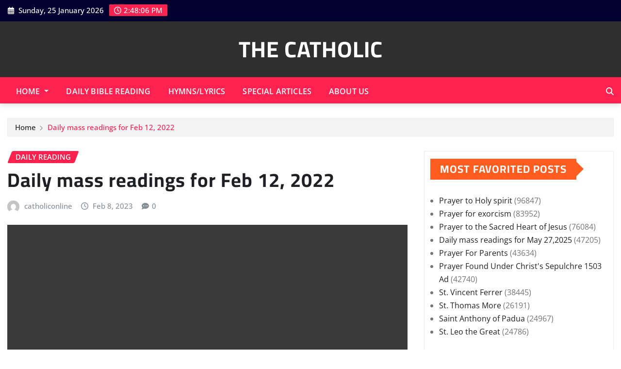

--- FILE ---
content_type: text/html; charset=UTF-8
request_url: https://thecatholic.online/daily-mass-readings-for-feb-12-2022/
body_size: 41651
content:
<!DOCTYPE html>
<html lang="en-US" prefix="og: https://ogp.me/ns#">
<head>	
	<meta charset="UTF-8">
    <meta name="viewport" content="width=device-width, initial-scale=1">
    <meta http-equiv="x-ua-compatible" content="ie=edge">
	
	
		<style>img:is([sizes="auto" i], [sizes^="auto," i]) { contain-intrinsic-size: 3000px 1500px }</style>
	<script>window._wca = window._wca || [];</script>
<!-- Jetpack Site Verification Tags -->
<meta name="google-site-verification" content="EX4qCp-fZz6oOFzERAtVugXyWatCcsmWBZYHnm3XPO4" />
<meta name="yandex-verification" content="f9dcf000d4045530" />
<!-- Google tag (gtag.js) consent mode dataLayer added by Site Kit -->
<script type="text/javascript" id="google_gtagjs-js-consent-mode-data-layer">
/* <![CDATA[ */
window.dataLayer = window.dataLayer || [];function gtag(){dataLayer.push(arguments);}
gtag('consent', 'default', {"ad_personalization":"denied","ad_storage":"denied","ad_user_data":"denied","analytics_storage":"denied","functionality_storage":"denied","security_storage":"denied","personalization_storage":"denied","region":["AT","BE","BG","CH","CY","CZ","DE","DK","EE","ES","FI","FR","GB","GR","HR","HU","IE","IS","IT","LI","LT","LU","LV","MT","NL","NO","PL","PT","RO","SE","SI","SK"],"wait_for_update":500});
window._googlesitekitConsentCategoryMap = {"statistics":["analytics_storage"],"marketing":["ad_storage","ad_user_data","ad_personalization"],"functional":["functionality_storage","security_storage"],"preferences":["personalization_storage"]};
window._googlesitekitConsents = {"ad_personalization":"denied","ad_storage":"denied","ad_user_data":"denied","analytics_storage":"denied","functionality_storage":"denied","security_storage":"denied","personalization_storage":"denied","region":["AT","BE","BG","CH","CY","CZ","DE","DK","EE","ES","FI","FR","GB","GR","HR","HU","IE","IS","IT","LI","LT","LU","LV","MT","NL","NO","PL","PT","RO","SE","SI","SK"],"wait_for_update":500};
/* ]]> */
</script>
<!-- End Google tag (gtag.js) consent mode dataLayer added by Site Kit -->

<!-- Search Engine Optimization by Rank Math - https://rankmath.com/ -->
<title>Daily Mass Readings For Feb 12, 2022 &raquo; THE CATHOLIC</title>
<meta name="description" content="Daily mass readings : Sixth Sunday in Ordinary Time; Reading 1 : Sir 15:15-20 Reading 2 : 1 Cor 2:6-10 Gospel : Mt 5:17-37"/>
<meta name="robots" content="follow, index, max-snippet:-1, max-video-preview:-1, max-image-preview:large"/>
<link rel="canonical" href="https://thecatholic.online/daily-mass-readings-for-feb-12-2022/" />
<meta property="og:locale" content="en_US" />
<meta property="og:type" content="article" />
<meta property="og:title" content="Daily Mass Readings For Feb 12, 2022 &raquo; THE CATHOLIC" />
<meta property="og:description" content="Daily mass readings : Sixth Sunday in Ordinary Time; Reading 1 : Sir 15:15-20 Reading 2 : 1 Cor 2:6-10 Gospel : Mt 5:17-37" />
<meta property="og:url" content="https://thecatholic.online/daily-mass-readings-for-feb-12-2022/" />
<meta property="og:site_name" content="THE CATHOLIC" />
<meta property="article:tag" content="daily readings" />
<meta property="article:section" content="Daily reading" />
<meta property="og:image" content="https://i0.wp.com/thecatholic.online/wp-content/uploads/2022/12/New-logo.png" />
<meta property="og:image:secure_url" content="https://i0.wp.com/thecatholic.online/wp-content/uploads/2022/12/New-logo.png" />
<meta property="og:image:width" content="1080" />
<meta property="og:image:height" content="1080" />
<meta property="og:image:alt" content="Daily mass readings" />
<meta property="og:image:type" content="image/png" />
<meta property="article:published_time" content="2023-02-08T12:34:00+04:00" />
<meta name="twitter:card" content="summary" />
<meta name="twitter:title" content="Daily Mass Readings For Feb 12, 2022 &raquo; THE CATHOLIC" />
<meta name="twitter:description" content="Daily mass readings : Sixth Sunday in Ordinary Time; Reading 1 : Sir 15:15-20 Reading 2 : 1 Cor 2:6-10 Gospel : Mt 5:17-37" />
<meta name="twitter:image" content="https://i0.wp.com/thecatholic.online/wp-content/uploads/2022/12/New-logo.png" />
<meta name="twitter:label1" content="Written by" />
<meta name="twitter:data1" content="catholiconline" />
<meta name="twitter:label2" content="Time to read" />
<meta name="twitter:data2" content="5 minutes" />
<script type="application/ld+json" class="rank-math-schema">{"@context":"https://schema.org","@graph":[{"@type":["Person","Organization"],"@id":"https://thecatholic.online/#person","name":"catholiconline","logo":{"@type":"ImageObject","@id":"https://thecatholic.online/#logo","url":"https://thecatholic.online/wp-content/uploads/2022/12/New-logo.png","contentUrl":"https://thecatholic.online/wp-content/uploads/2022/12/New-logo.png","caption":"THE CATHOLIC","inLanguage":"en-US","width":"1080","height":"1080"},"image":{"@type":"ImageObject","@id":"https://thecatholic.online/#logo","url":"https://thecatholic.online/wp-content/uploads/2022/12/New-logo.png","contentUrl":"https://thecatholic.online/wp-content/uploads/2022/12/New-logo.png","caption":"THE CATHOLIC","inLanguage":"en-US","width":"1080","height":"1080"}},{"@type":"WebSite","@id":"https://thecatholic.online/#website","url":"https://thecatholic.online","name":"THE CATHOLIC","publisher":{"@id":"https://thecatholic.online/#person"},"inLanguage":"en-US"},{"@type":"ImageObject","@id":"https://i0.wp.com/thecatholic.online/wp-content/uploads/2022/12/New-logo.png?fit=1080%2C1080&amp;ssl=1","url":"https://i0.wp.com/thecatholic.online/wp-content/uploads/2022/12/New-logo.png?fit=1080%2C1080&amp;ssl=1","width":"1080","height":"1080","caption":"Daily mass readings","inLanguage":"en-US"},{"@type":"BreadcrumbList","@id":"https://thecatholic.online/daily-mass-readings-for-feb-12-2022/#breadcrumb","itemListElement":[{"@type":"ListItem","position":"1","item":{"@id":"https://thecatholic.online","name":"Home"}},{"@type":"ListItem","position":"2","item":{"@id":"https://thecatholic.online/posts-2/","name":"Daily mass readings"}},{"@type":"ListItem","position":"3","item":{"@id":"https://thecatholic.online/daily-reading/","name":"Daily reading"}},{"@type":"ListItem","position":"4","item":{"@id":"https://thecatholic.online/daily-mass-readings-for-feb-12-2022/","name":"Daily mass readings for Feb 12, 2022"}}]},{"@type":"WebPage","@id":"https://thecatholic.online/daily-mass-readings-for-feb-12-2022/#webpage","url":"https://thecatholic.online/daily-mass-readings-for-feb-12-2022/","name":"Daily Mass Readings For Feb 12, 2022 &raquo; THE CATHOLIC","datePublished":"2023-02-08T12:34:00+04:00","dateModified":"2023-02-08T12:34:00+04:00","isPartOf":{"@id":"https://thecatholic.online/#website"},"primaryImageOfPage":{"@id":"https://i0.wp.com/thecatholic.online/wp-content/uploads/2022/12/New-logo.png?fit=1080%2C1080&amp;ssl=1"},"inLanguage":"en-US","breadcrumb":{"@id":"https://thecatholic.online/daily-mass-readings-for-feb-12-2022/#breadcrumb"}},{"@type":"Person","@id":"https://thecatholic.online/author/catholiconline/","name":"catholiconline","description":"Catholic prayers is here to help &amp; encourage everyone to pray every day &amp; reflect on the seasons of the church year which enables you to find peace in your life.","url":"https://thecatholic.online/author/catholiconline/","image":{"@type":"ImageObject","@id":"https://secure.gravatar.com/avatar/39bf7b600a3a3136cf000b5721bacc6ab0910af36d45a93b3618c4b53058a7c3?s=96&amp;d=mm&amp;r=g","url":"https://secure.gravatar.com/avatar/39bf7b600a3a3136cf000b5721bacc6ab0910af36d45a93b3618c4b53058a7c3?s=96&amp;d=mm&amp;r=g","caption":"catholiconline","inLanguage":"en-US"},"sameAs":["https://thecatholic.online"]},{"@type":"BlogPosting","headline":"Daily Mass Readings For Feb 12, 2022 &raquo; THE CATHOLIC","keywords":"Daily mass readings","datePublished":"2023-02-08T12:34:00+04:00","dateModified":"2023-02-08T12:34:00+04:00","articleSection":"Daily reading","author":{"@id":"https://thecatholic.online/author/catholiconline/","name":"catholiconline"},"publisher":{"@id":"https://thecatholic.online/#person"},"description":"Daily mass readings : Sixth Sunday in Ordinary Time; Reading 1 : Sir 15:15-20 Reading 2 : 1 Cor 2:6-10 Gospel : Mt 5:17-37","name":"Daily Mass Readings For Feb 12, 2022 &raquo; THE CATHOLIC","@id":"https://thecatholic.online/daily-mass-readings-for-feb-12-2022/#richSnippet","isPartOf":{"@id":"https://thecatholic.online/daily-mass-readings-for-feb-12-2022/#webpage"},"image":{"@id":"https://i0.wp.com/thecatholic.online/wp-content/uploads/2022/12/New-logo.png?fit=1080%2C1080&amp;ssl=1"},"inLanguage":"en-US","mainEntityOfPage":{"@id":"https://thecatholic.online/daily-mass-readings-for-feb-12-2022/#webpage"}}]}</script>
<!-- /Rank Math WordPress SEO plugin -->

<link rel='dns-prefetch' href='//stats.wp.com' />
<link rel='dns-prefetch' href='//assets.pinterest.com' />
<link rel='dns-prefetch' href='//www.googletagmanager.com' />
<link rel='dns-prefetch' href='//pagead2.googlesyndication.com' />
<link rel='dns-prefetch' href='//fundingchoicesmessages.google.com' />
<link rel='preconnect' href='//i0.wp.com' />
<link rel='preconnect' href='//c0.wp.com' />
<link rel="alternate" type="application/rss+xml" title="THE CATHOLIC &raquo; Feed" href="https://thecatholic.online/feed/" />
<link rel="alternate" type="application/rss+xml" title="THE CATHOLIC &raquo; Comments Feed" href="https://thecatholic.online/comments/feed/" />
<script type="text/javascript">
/* <![CDATA[ */
window._wpemojiSettings = {"baseUrl":"https:\/\/s.w.org\/images\/core\/emoji\/16.0.1\/72x72\/","ext":".png","svgUrl":"https:\/\/s.w.org\/images\/core\/emoji\/16.0.1\/svg\/","svgExt":".svg","source":{"concatemoji":"https:\/\/thecatholic.online\/wp-includes\/js\/wp-emoji-release.min.js?ver=6.8.3"}};
/*! This file is auto-generated */
!function(s,n){var o,i,e;function c(e){try{var t={supportTests:e,timestamp:(new Date).valueOf()};sessionStorage.setItem(o,JSON.stringify(t))}catch(e){}}function p(e,t,n){e.clearRect(0,0,e.canvas.width,e.canvas.height),e.fillText(t,0,0);var t=new Uint32Array(e.getImageData(0,0,e.canvas.width,e.canvas.height).data),a=(e.clearRect(0,0,e.canvas.width,e.canvas.height),e.fillText(n,0,0),new Uint32Array(e.getImageData(0,0,e.canvas.width,e.canvas.height).data));return t.every(function(e,t){return e===a[t]})}function u(e,t){e.clearRect(0,0,e.canvas.width,e.canvas.height),e.fillText(t,0,0);for(var n=e.getImageData(16,16,1,1),a=0;a<n.data.length;a++)if(0!==n.data[a])return!1;return!0}function f(e,t,n,a){switch(t){case"flag":return n(e,"\ud83c\udff3\ufe0f\u200d\u26a7\ufe0f","\ud83c\udff3\ufe0f\u200b\u26a7\ufe0f")?!1:!n(e,"\ud83c\udde8\ud83c\uddf6","\ud83c\udde8\u200b\ud83c\uddf6")&&!n(e,"\ud83c\udff4\udb40\udc67\udb40\udc62\udb40\udc65\udb40\udc6e\udb40\udc67\udb40\udc7f","\ud83c\udff4\u200b\udb40\udc67\u200b\udb40\udc62\u200b\udb40\udc65\u200b\udb40\udc6e\u200b\udb40\udc67\u200b\udb40\udc7f");case"emoji":return!a(e,"\ud83e\udedf")}return!1}function g(e,t,n,a){var r="undefined"!=typeof WorkerGlobalScope&&self instanceof WorkerGlobalScope?new OffscreenCanvas(300,150):s.createElement("canvas"),o=r.getContext("2d",{willReadFrequently:!0}),i=(o.textBaseline="top",o.font="600 32px Arial",{});return e.forEach(function(e){i[e]=t(o,e,n,a)}),i}function t(e){var t=s.createElement("script");t.src=e,t.defer=!0,s.head.appendChild(t)}"undefined"!=typeof Promise&&(o="wpEmojiSettingsSupports",i=["flag","emoji"],n.supports={everything:!0,everythingExceptFlag:!0},e=new Promise(function(e){s.addEventListener("DOMContentLoaded",e,{once:!0})}),new Promise(function(t){var n=function(){try{var e=JSON.parse(sessionStorage.getItem(o));if("object"==typeof e&&"number"==typeof e.timestamp&&(new Date).valueOf()<e.timestamp+604800&&"object"==typeof e.supportTests)return e.supportTests}catch(e){}return null}();if(!n){if("undefined"!=typeof Worker&&"undefined"!=typeof OffscreenCanvas&&"undefined"!=typeof URL&&URL.createObjectURL&&"undefined"!=typeof Blob)try{var e="postMessage("+g.toString()+"("+[JSON.stringify(i),f.toString(),p.toString(),u.toString()].join(",")+"));",a=new Blob([e],{type:"text/javascript"}),r=new Worker(URL.createObjectURL(a),{name:"wpTestEmojiSupports"});return void(r.onmessage=function(e){c(n=e.data),r.terminate(),t(n)})}catch(e){}c(n=g(i,f,p,u))}t(n)}).then(function(e){for(var t in e)n.supports[t]=e[t],n.supports.everything=n.supports.everything&&n.supports[t],"flag"!==t&&(n.supports.everythingExceptFlag=n.supports.everythingExceptFlag&&n.supports[t]);n.supports.everythingExceptFlag=n.supports.everythingExceptFlag&&!n.supports.flag,n.DOMReady=!1,n.readyCallback=function(){n.DOMReady=!0}}).then(function(){return e}).then(function(){var e;n.supports.everything||(n.readyCallback(),(e=n.source||{}).concatemoji?t(e.concatemoji):e.wpemoji&&e.twemoji&&(t(e.twemoji),t(e.wpemoji)))}))}((window,document),window._wpemojiSettings);
/* ]]> */
</script>
<!-- thecatholic.online is managing ads with Advanced Ads 2.0.16 – https://wpadvancedads.com/ --><script id="theca-ready">
			window.advanced_ads_ready=function(e,a){a=a||"complete";var d=function(e){return"interactive"===a?"loading"!==e:"complete"===e};d(document.readyState)?e():document.addEventListener("readystatechange",(function(a){d(a.target.readyState)&&e()}),{once:"interactive"===a})},window.advanced_ads_ready_queue=window.advanced_ads_ready_queue||[];		</script>
		<link rel='stylesheet' id='wpfp-css' href='https://thecatholic.online/wp-content/plugins/wp-favorite-posts/wpfp.css' type='text/css' />
<link rel='stylesheet' id='stripe-main-styles-css' href='https://thecatholic.online/wp-content/mu-plugins/vendor/godaddy/mwc-core/assets/css/stripe-settings.css' type='text/css' media='all' />
<link rel='stylesheet' id='newsexo-theme-fonts-css' href='https://thecatholic.online/wp-content/fonts/68e4682b31f1203fd96228b34fe3ec0b.css?ver=20201110' type='text/css' media='all' />
<style id='wp-emoji-styles-inline-css' type='text/css'>

	img.wp-smiley, img.emoji {
		display: inline !important;
		border: none !important;
		box-shadow: none !important;
		height: 1em !important;
		width: 1em !important;
		margin: 0 0.07em !important;
		vertical-align: -0.1em !important;
		background: none !important;
		padding: 0 !important;
	}
</style>
<link rel='stylesheet' id='wp-block-library-css' href='https://c0.wp.com/c/6.8.3/wp-includes/css/dist/block-library/style.min.css' type='text/css' media='all' />
<style id='classic-theme-styles-inline-css' type='text/css'>
/*! This file is auto-generated */
.wp-block-button__link{color:#fff;background-color:#32373c;border-radius:9999px;box-shadow:none;text-decoration:none;padding:calc(.667em + 2px) calc(1.333em + 2px);font-size:1.125em}.wp-block-file__button{background:#32373c;color:#fff;text-decoration:none}
</style>
<style id='google-login-login-button-style-inline-css' type='text/css'>
.wp_google_login{clear:both;margin:40px auto 0}.wp_google_login.hidden{display:none}.wp_google_login__divider{position:relative;text-align:center}.wp_google_login__divider:before{background-color:#e1e2e2;content:"";height:1px;left:0;position:absolute;top:8px;width:100%}.wp_google_login__divider span{background-color:#fff;color:#e1e2e2;font-size:14px;padding-left:8px;padding-right:8px;position:relative;text-transform:uppercase;z-index:2}.wp_google_login__button-container{margin-top:10px}.wp_google_login__button{background-color:#fff;border:solid #ccced0;border-radius:4px;border-width:1px 1px 2px;box-sizing:border-box;color:#3d4145;cursor:pointer;display:block;font-size:14px;font-weight:500;line-height:25px;margin:0;outline:0;overflow:hidden;padding:10px 15px;text-align:center;text-decoration:none;text-overflow:ellipsis;width:100%}.wp_google_login__button:hover{color:#3d4145}.wp_google_login__google-icon{background:url(/wp-content/plugins/login-with-google/assets/build/blocks/login-button/../images/google_light.e4cbcb9b.png) no-repeat 50%;background-size:contain;display:inline-block;height:25px;margin-right:10px;vertical-align:middle;width:25px}

</style>
<link rel='stylesheet' id='coblocks-frontend-css' href='https://thecatholic.online/wp-content/plugins/coblocks/dist/style-coblocks-1.css?ver=3.1.16' type='text/css' media='all' />
<link rel='stylesheet' id='coblocks-extensions-css' href='https://thecatholic.online/wp-content/plugins/coblocks/dist/style-coblocks-extensions.css?ver=3.1.16' type='text/css' media='all' />
<link rel='stylesheet' id='coblocks-animation-css' href='https://thecatholic.online/wp-content/plugins/coblocks/dist/style-coblocks-animation.css?ver=2677611078ee87eb3b1c' type='text/css' media='all' />
<style id='global-styles-inline-css' type='text/css'>
:root{--wp--preset--aspect-ratio--square: 1;--wp--preset--aspect-ratio--4-3: 4/3;--wp--preset--aspect-ratio--3-4: 3/4;--wp--preset--aspect-ratio--3-2: 3/2;--wp--preset--aspect-ratio--2-3: 2/3;--wp--preset--aspect-ratio--16-9: 16/9;--wp--preset--aspect-ratio--9-16: 9/16;--wp--preset--color--black: #000000;--wp--preset--color--cyan-bluish-gray: #abb8c3;--wp--preset--color--white: #ffffff;--wp--preset--color--pale-pink: #f78da7;--wp--preset--color--vivid-red: #cf2e2e;--wp--preset--color--luminous-vivid-orange: #ff6900;--wp--preset--color--luminous-vivid-amber: #fcb900;--wp--preset--color--light-green-cyan: #7bdcb5;--wp--preset--color--vivid-green-cyan: #00d084;--wp--preset--color--pale-cyan-blue: #8ed1fc;--wp--preset--color--vivid-cyan-blue: #0693e3;--wp--preset--color--vivid-purple: #9b51e0;--wp--preset--gradient--vivid-cyan-blue-to-vivid-purple: linear-gradient(135deg,rgba(6,147,227,1) 0%,rgb(155,81,224) 100%);--wp--preset--gradient--light-green-cyan-to-vivid-green-cyan: linear-gradient(135deg,rgb(122,220,180) 0%,rgb(0,208,130) 100%);--wp--preset--gradient--luminous-vivid-amber-to-luminous-vivid-orange: linear-gradient(135deg,rgba(252,185,0,1) 0%,rgba(255,105,0,1) 100%);--wp--preset--gradient--luminous-vivid-orange-to-vivid-red: linear-gradient(135deg,rgba(255,105,0,1) 0%,rgb(207,46,46) 100%);--wp--preset--gradient--very-light-gray-to-cyan-bluish-gray: linear-gradient(135deg,rgb(238,238,238) 0%,rgb(169,184,195) 100%);--wp--preset--gradient--cool-to-warm-spectrum: linear-gradient(135deg,rgb(74,234,220) 0%,rgb(151,120,209) 20%,rgb(207,42,186) 40%,rgb(238,44,130) 60%,rgb(251,105,98) 80%,rgb(254,248,76) 100%);--wp--preset--gradient--blush-light-purple: linear-gradient(135deg,rgb(255,206,236) 0%,rgb(152,150,240) 100%);--wp--preset--gradient--blush-bordeaux: linear-gradient(135deg,rgb(254,205,165) 0%,rgb(254,45,45) 50%,rgb(107,0,62) 100%);--wp--preset--gradient--luminous-dusk: linear-gradient(135deg,rgb(255,203,112) 0%,rgb(199,81,192) 50%,rgb(65,88,208) 100%);--wp--preset--gradient--pale-ocean: linear-gradient(135deg,rgb(255,245,203) 0%,rgb(182,227,212) 50%,rgb(51,167,181) 100%);--wp--preset--gradient--electric-grass: linear-gradient(135deg,rgb(202,248,128) 0%,rgb(113,206,126) 100%);--wp--preset--gradient--midnight: linear-gradient(135deg,rgb(2,3,129) 0%,rgb(40,116,252) 100%);--wp--preset--font-size--small: 13px;--wp--preset--font-size--medium: 20px;--wp--preset--font-size--large: 36px;--wp--preset--font-size--x-large: 42px;--wp--preset--font-family--inter: "Inter", sans-serif;--wp--preset--font-family--cardo: Cardo;--wp--preset--spacing--20: 0.44rem;--wp--preset--spacing--30: 0.67rem;--wp--preset--spacing--40: 1rem;--wp--preset--spacing--50: 1.5rem;--wp--preset--spacing--60: 2.25rem;--wp--preset--spacing--70: 3.38rem;--wp--preset--spacing--80: 5.06rem;--wp--preset--shadow--natural: 6px 6px 9px rgba(0, 0, 0, 0.2);--wp--preset--shadow--deep: 12px 12px 50px rgba(0, 0, 0, 0.4);--wp--preset--shadow--sharp: 6px 6px 0px rgba(0, 0, 0, 0.2);--wp--preset--shadow--outlined: 6px 6px 0px -3px rgba(255, 255, 255, 1), 6px 6px rgba(0, 0, 0, 1);--wp--preset--shadow--crisp: 6px 6px 0px rgba(0, 0, 0, 1);}:where(.is-layout-flex){gap: 0.5em;}:where(.is-layout-grid){gap: 0.5em;}body .is-layout-flex{display: flex;}.is-layout-flex{flex-wrap: wrap;align-items: center;}.is-layout-flex > :is(*, div){margin: 0;}body .is-layout-grid{display: grid;}.is-layout-grid > :is(*, div){margin: 0;}:where(.wp-block-columns.is-layout-flex){gap: 2em;}:where(.wp-block-columns.is-layout-grid){gap: 2em;}:where(.wp-block-post-template.is-layout-flex){gap: 1.25em;}:where(.wp-block-post-template.is-layout-grid){gap: 1.25em;}.has-black-color{color: var(--wp--preset--color--black) !important;}.has-cyan-bluish-gray-color{color: var(--wp--preset--color--cyan-bluish-gray) !important;}.has-white-color{color: var(--wp--preset--color--white) !important;}.has-pale-pink-color{color: var(--wp--preset--color--pale-pink) !important;}.has-vivid-red-color{color: var(--wp--preset--color--vivid-red) !important;}.has-luminous-vivid-orange-color{color: var(--wp--preset--color--luminous-vivid-orange) !important;}.has-luminous-vivid-amber-color{color: var(--wp--preset--color--luminous-vivid-amber) !important;}.has-light-green-cyan-color{color: var(--wp--preset--color--light-green-cyan) !important;}.has-vivid-green-cyan-color{color: var(--wp--preset--color--vivid-green-cyan) !important;}.has-pale-cyan-blue-color{color: var(--wp--preset--color--pale-cyan-blue) !important;}.has-vivid-cyan-blue-color{color: var(--wp--preset--color--vivid-cyan-blue) !important;}.has-vivid-purple-color{color: var(--wp--preset--color--vivid-purple) !important;}.has-black-background-color{background-color: var(--wp--preset--color--black) !important;}.has-cyan-bluish-gray-background-color{background-color: var(--wp--preset--color--cyan-bluish-gray) !important;}.has-white-background-color{background-color: var(--wp--preset--color--white) !important;}.has-pale-pink-background-color{background-color: var(--wp--preset--color--pale-pink) !important;}.has-vivid-red-background-color{background-color: var(--wp--preset--color--vivid-red) !important;}.has-luminous-vivid-orange-background-color{background-color: var(--wp--preset--color--luminous-vivid-orange) !important;}.has-luminous-vivid-amber-background-color{background-color: var(--wp--preset--color--luminous-vivid-amber) !important;}.has-light-green-cyan-background-color{background-color: var(--wp--preset--color--light-green-cyan) !important;}.has-vivid-green-cyan-background-color{background-color: var(--wp--preset--color--vivid-green-cyan) !important;}.has-pale-cyan-blue-background-color{background-color: var(--wp--preset--color--pale-cyan-blue) !important;}.has-vivid-cyan-blue-background-color{background-color: var(--wp--preset--color--vivid-cyan-blue) !important;}.has-vivid-purple-background-color{background-color: var(--wp--preset--color--vivid-purple) !important;}.has-black-border-color{border-color: var(--wp--preset--color--black) !important;}.has-cyan-bluish-gray-border-color{border-color: var(--wp--preset--color--cyan-bluish-gray) !important;}.has-white-border-color{border-color: var(--wp--preset--color--white) !important;}.has-pale-pink-border-color{border-color: var(--wp--preset--color--pale-pink) !important;}.has-vivid-red-border-color{border-color: var(--wp--preset--color--vivid-red) !important;}.has-luminous-vivid-orange-border-color{border-color: var(--wp--preset--color--luminous-vivid-orange) !important;}.has-luminous-vivid-amber-border-color{border-color: var(--wp--preset--color--luminous-vivid-amber) !important;}.has-light-green-cyan-border-color{border-color: var(--wp--preset--color--light-green-cyan) !important;}.has-vivid-green-cyan-border-color{border-color: var(--wp--preset--color--vivid-green-cyan) !important;}.has-pale-cyan-blue-border-color{border-color: var(--wp--preset--color--pale-cyan-blue) !important;}.has-vivid-cyan-blue-border-color{border-color: var(--wp--preset--color--vivid-cyan-blue) !important;}.has-vivid-purple-border-color{border-color: var(--wp--preset--color--vivid-purple) !important;}.has-vivid-cyan-blue-to-vivid-purple-gradient-background{background: var(--wp--preset--gradient--vivid-cyan-blue-to-vivid-purple) !important;}.has-light-green-cyan-to-vivid-green-cyan-gradient-background{background: var(--wp--preset--gradient--light-green-cyan-to-vivid-green-cyan) !important;}.has-luminous-vivid-amber-to-luminous-vivid-orange-gradient-background{background: var(--wp--preset--gradient--luminous-vivid-amber-to-luminous-vivid-orange) !important;}.has-luminous-vivid-orange-to-vivid-red-gradient-background{background: var(--wp--preset--gradient--luminous-vivid-orange-to-vivid-red) !important;}.has-very-light-gray-to-cyan-bluish-gray-gradient-background{background: var(--wp--preset--gradient--very-light-gray-to-cyan-bluish-gray) !important;}.has-cool-to-warm-spectrum-gradient-background{background: var(--wp--preset--gradient--cool-to-warm-spectrum) !important;}.has-blush-light-purple-gradient-background{background: var(--wp--preset--gradient--blush-light-purple) !important;}.has-blush-bordeaux-gradient-background{background: var(--wp--preset--gradient--blush-bordeaux) !important;}.has-luminous-dusk-gradient-background{background: var(--wp--preset--gradient--luminous-dusk) !important;}.has-pale-ocean-gradient-background{background: var(--wp--preset--gradient--pale-ocean) !important;}.has-electric-grass-gradient-background{background: var(--wp--preset--gradient--electric-grass) !important;}.has-midnight-gradient-background{background: var(--wp--preset--gradient--midnight) !important;}.has-small-font-size{font-size: var(--wp--preset--font-size--small) !important;}.has-medium-font-size{font-size: var(--wp--preset--font-size--medium) !important;}.has-large-font-size{font-size: var(--wp--preset--font-size--large) !important;}.has-x-large-font-size{font-size: var(--wp--preset--font-size--x-large) !important;}
:where(.wp-block-post-template.is-layout-flex){gap: 1.25em;}:where(.wp-block-post-template.is-layout-grid){gap: 1.25em;}
:where(.wp-block-columns.is-layout-flex){gap: 2em;}:where(.wp-block-columns.is-layout-grid){gap: 2em;}
:root :where(.wp-block-pullquote){font-size: 1.5em;line-height: 1.6;}
</style>
<link rel='stylesheet' id='simple-google-adsense-styles-css' href='https://thecatholic.online/wp-content/plugins/simple-google-adsense/assets/css/adsense.css?ver=1.2.0' type='text/css' media='all' />
<link rel='stylesheet' id='woocommerce-layout-css' href='https://c0.wp.com/p/woocommerce/10.4.3/assets/css/woocommerce-layout.css' type='text/css' media='all' />
<style id='woocommerce-layout-inline-css' type='text/css'>

	.infinite-scroll .woocommerce-pagination {
		display: none;
	}
</style>
<link rel='stylesheet' id='woocommerce-smallscreen-css' href='https://c0.wp.com/p/woocommerce/10.4.3/assets/css/woocommerce-smallscreen.css' type='text/css' media='only screen and (max-width: 768px)' />
<link rel='stylesheet' id='woocommerce-general-css' href='https://c0.wp.com/p/woocommerce/10.4.3/assets/css/woocommerce.css' type='text/css' media='all' />
<style id='woocommerce-inline-inline-css' type='text/css'>
.woocommerce form .form-row .required { visibility: visible; }
</style>
<link rel='stylesheet' id='wp-components-css' href='https://c0.wp.com/c/6.8.3/wp-includes/css/dist/components/style.min.css' type='text/css' media='all' />
<link rel='stylesheet' id='godaddy-styles-css' href='https://thecatholic.online/wp-content/mu-plugins/vendor/wpex/godaddy-launch/includes/Dependencies/GoDaddy/Styles/build/latest.css?ver=2.0.2' type='text/css' media='all' />
<link rel='stylesheet' id='bootstrap-css' href='https://thecatholic.online/wp-content/themes/newsexo/assets/css/bootstrap.css?ver=6.8.3' type='text/css' media='all' />
<link rel='stylesheet' id='font-awesome-min-css' href='https://thecatholic.online/wp-content/themes/newsexo/assets/css/font-awesome/css/font-awesome.min.css?ver=4.7.0' type='text/css' media='all' />
<link rel='stylesheet' id='newsexo-style-css' href='https://thecatholic.online/wp-content/themes/provo-news/style.css?ver=6.8.3' type='text/css' media='all' />
<link rel='stylesheet' id='theme-default-css' href='https://thecatholic.online/wp-content/themes/newsexo/assets/css/theme-default.css?ver=6.8.3' type='text/css' media='all' />
<link rel='stylesheet' id='newsexo-animate-css-css' href='https://thecatholic.online/wp-content/themes/newsexo/assets/css/animate.css?ver=6.8.3' type='text/css' media='all' />
<link rel='stylesheet' id='owl.carousel-css-css' href='https://thecatholic.online/wp-content/themes/newsexo/assets/css/owl.carousel.css?ver=6.8.3' type='text/css' media='all' />
<link rel='stylesheet' id='bootstrap-smartmenus-css-css' href='https://thecatholic.online/wp-content/themes/newsexo/assets/css/jquery.smartmenus.bootstrap-4.css?ver=6.8.3' type='text/css' media='all' />
<link rel='stylesheet' id='tablepress-default-css' href='https://thecatholic.online/wp-content/plugins/tablepress/css/build/default.css?ver=3.2.6' type='text/css' media='all' />
<link rel='stylesheet' id='provo-news-parent-style-css' href='https://thecatholic.online/wp-content/themes/newsexo/style.css?ver=6.8.3' type='text/css' media='all' />
<link rel='stylesheet' id='provo-news-child-style-css' href='https://thecatholic.online/wp-content/themes/provo-news/style.css?ver=6.8.3' type='text/css' media='all' />
<link rel='stylesheet' id='provo-news-default-css-css' href='https://thecatholic.online/wp-content/themes/provo-news/assets/css/theme-default.css?ver=6.8.3' type='text/css' media='all' />
<link rel='stylesheet' id='provo-news-bootstrap-smartmenus-css-css' href='https://thecatholic.online/wp-content/themes/provo-news/assets/css/jquery.smartmenus.bootstrap-4.css?ver=6.8.3' type='text/css' media='all' />
<script type="text/javascript" src="https://c0.wp.com/c/6.8.3/wp-includes/js/jquery/jquery.min.js" id="jquery-core-js"></script>
<script type="text/javascript" src="https://c0.wp.com/c/6.8.3/wp-includes/js/jquery/jquery-migrate.min.js" id="jquery-migrate-js"></script>
<script type="text/javascript" src="https://c0.wp.com/p/woocommerce/10.4.3/assets/js/jquery-blockui/jquery.blockUI.min.js" id="wc-jquery-blockui-js" defer="defer" data-wp-strategy="defer"></script>
<script type="text/javascript" id="wc-add-to-cart-js-extra">
/* <![CDATA[ */
var wc_add_to_cart_params = {"ajax_url":"\/wp-admin\/admin-ajax.php","wc_ajax_url":"\/?wc-ajax=%%endpoint%%","i18n_view_cart":"View cart","cart_url":"https:\/\/thecatholic.online\/cart\/","is_cart":"","cart_redirect_after_add":"yes"};
/* ]]> */
</script>
<script type="text/javascript" src="https://c0.wp.com/p/woocommerce/10.4.3/assets/js/frontend/add-to-cart.min.js" id="wc-add-to-cart-js" defer="defer" data-wp-strategy="defer"></script>
<script type="text/javascript" src="https://c0.wp.com/p/woocommerce/10.4.3/assets/js/js-cookie/js.cookie.min.js" id="wc-js-cookie-js" defer="defer" data-wp-strategy="defer"></script>
<script type="text/javascript" id="woocommerce-js-extra">
/* <![CDATA[ */
var woocommerce_params = {"ajax_url":"\/wp-admin\/admin-ajax.php","wc_ajax_url":"\/?wc-ajax=%%endpoint%%","i18n_password_show":"Show password","i18n_password_hide":"Hide password"};
/* ]]> */
</script>
<script type="text/javascript" src="https://c0.wp.com/p/woocommerce/10.4.3/assets/js/frontend/woocommerce.min.js" id="woocommerce-js" defer="defer" data-wp-strategy="defer"></script>
<script type="text/javascript" src="https://thecatholic.online/wp-content/themes/newsexo/assets/js/bootstrap.js?ver=6.8.3" id="bootstrap-js-js"></script>
<script type="text/javascript" src="https://thecatholic.online/wp-content/themes/newsexo/assets/js/bootstrap.bundle.min.js?ver=6.8.3" id="bootstrap.bundle.min-js"></script>
<script type="text/javascript" src="https://thecatholic.online/wp-content/themes/newsexo/assets/js/smartmenus/jquery.smartmenus.js?ver=6.8.3" id="newsexo-smartmenus-js-js"></script>
<script type="text/javascript" src="https://thecatholic.online/wp-content/themes/newsexo/assets/js/custom.js?ver=6.8.3" id="newsexo-custom-js-js"></script>
<script type="text/javascript" src="https://thecatholic.online/wp-content/themes/newsexo/assets/js/smartmenus/bootstrap-smartmenus.js?ver=6.8.3" id="bootstrap-smartmenus-js-js"></script>
<script type="text/javascript" src="https://thecatholic.online/wp-content/themes/newsexo/assets/js/owl.carousel.min.js?ver=6.8.3" id="owl-carousel-js-js"></script>
<script type="text/javascript" src="https://thecatholic.online/wp-content/themes/newsexo/assets/js/animation/animate.js?ver=6.8.3" id="animate-js-js"></script>
<script type="text/javascript" src="https://thecatholic.online/wp-content/themes/newsexo/assets/js/wow.js?ver=6.8.3" id="wow-js-js"></script>
<script type="text/javascript" src="https://stats.wp.com/s-202604.js" id="woocommerce-analytics-js" defer="defer" data-wp-strategy="defer"></script>

<!-- Google tag (gtag.js) snippet added by Site Kit -->
<!-- Google Analytics snippet added by Site Kit -->
<script type="text/javascript" src="https://www.googletagmanager.com/gtag/js?id=G-LH7H5SLXF0" id="google_gtagjs-js" async></script>
<script type="text/javascript" id="google_gtagjs-js-after">
/* <![CDATA[ */
window.dataLayer = window.dataLayer || [];function gtag(){dataLayer.push(arguments);}
gtag("set","linker",{"domains":["thecatholic.online"]});
gtag("js", new Date());
gtag("set", "developer_id.dZTNiMT", true);
gtag("config", "G-LH7H5SLXF0", {"googlesitekit_post_type":"post"});
/* ]]> */
</script>
<script type="text/javascript" src="https://thecatholic.online/wp-content/plugins/wp-favorite-posts/script.js?ver=1.6.8" id="wp-favorite-posts-js"></script>
<link rel="https://api.w.org/" href="https://thecatholic.online/wp-json/" /><link rel="alternate" title="JSON" type="application/json" href="https://thecatholic.online/wp-json/wp/v2/posts/2839" /><link rel="EditURI" type="application/rsd+xml" title="RSD" href="https://thecatholic.online/xmlrpc.php?rsd" />
<meta name="generator" content="WordPress 6.8.3" />
<link rel='shortlink' href='https://thecatholic.online/?p=2839' />
<link rel="alternate" title="oEmbed (JSON)" type="application/json+oembed" href="https://thecatholic.online/wp-json/oembed/1.0/embed?url=https%3A%2F%2Fthecatholic.online%2Fdaily-mass-readings-for-feb-12-2022%2F" />
<link rel="alternate" title="oEmbed (XML)" type="text/xml+oembed" href="https://thecatholic.online/wp-json/oembed/1.0/embed?url=https%3A%2F%2Fthecatholic.online%2Fdaily-mass-readings-for-feb-12-2022%2F&#038;format=xml" />
<meta name="generator" content="Site Kit by Google 1.170.0" />                <!-- auto ad code generated with AdFlow plugin v1.2.0 -->
                <script async src="//pagead2.googlesyndication.com/pagead/js/adsbygoogle.js"></script>
                <script>
                (adsbygoogle = window.adsbygoogle || []).push({
                     google_ad_client: "ca-7115656562572342",
                     enable_page_level_ads: true
                });
                </script>      
                <!-- / AdFlow plugin -->	<style>img#wpstats{display:none}</style>
		<style type="text/css">

/*------------------- Body ---------------------*/



/*------------------- H1---------------------*/

    h1 { font-family: Cairo; } 

/*------------------- H2---------------------*/

    h2{ font-family: Cairo; } 

/*------------------- H3---------------------*/

    h3 { font-family: Cairo; }

/*------------------- H4---------------------*/

    h4 { font-family: Cairo; }

/*------------------- H5---------------------*/

    h5 { font-family: Cairo; }

/*------------------- H6---------------------*/

    h6 { font-family: Cairo; }

</style>
			<link rel="preload" href="https://thecatholic.online/wp-content/plugins/wordpress-popup/assets/hustle-ui/fonts/hustle-icons-font.woff2" as="font" type="font/woff2" crossorigin>
			<noscript><style>.woocommerce-product-gallery{ opacity: 1 !important; }</style></noscript>
	
<!-- Google AdSense meta tags added by Site Kit -->
<meta name="google-adsense-platform-account" content="ca-host-pub-2644536267352236">
<meta name="google-adsense-platform-domain" content="sitekit.withgoogle.com">
<!-- End Google AdSense meta tags added by Site Kit -->
<script id='nitro-telemetry-meta' nitro-exclude>window.NPTelemetryMetadata={missReason: (!window.NITROPACK_STATE ? 'cache not found' : 'hit'),pageType: 'post',isEligibleForOptimization: true,}</script><script id='nitro-generic' nitro-exclude>(()=>{window.NitroPack=window.NitroPack||{coreVersion:"na",isCounted:!1};let e=document.createElement("script");if(e.src="https://nitroscripts.com/tldqCIvgIuutkLLJbzSRXKwdtYUdrrfD",e.async=!0,e.id="nitro-script",document.head.appendChild(e),!window.NitroPack.isCounted){window.NitroPack.isCounted=!0;let t=()=>{navigator.sendBeacon("https://to.getnitropack.com/p",JSON.stringify({siteId:"tldqCIvgIuutkLLJbzSRXKwdtYUdrrfD",url:window.location.href,isOptimized:!!window.IS_NITROPACK,coreVersion:"na",missReason:window.NPTelemetryMetadata?.missReason||"",pageType:window.NPTelemetryMetadata?.pageType||"",isEligibleForOptimization:!!window.NPTelemetryMetadata?.isEligibleForOptimization}))};(()=>{let e=()=>new Promise(e=>{"complete"===document.readyState?e():window.addEventListener("load",e)}),i=()=>new Promise(e=>{document.prerendering?document.addEventListener("prerenderingchange",e,{once:!0}):e()}),a=async()=>{await i(),await e(),t()};a()})(),window.addEventListener("pageshow",e=>{if(e.persisted){let i=document.prerendering||self.performance?.getEntriesByType?.("navigation")[0]?.activationStart>0;"visible"!==document.visibilityState||i||t()}})}})();</script><style id="hustle-module-3-0-styles" class="hustle-module-styles hustle-module-styles-3">@media screen and (min-width: 783px) {.hustle-ui:not(.hustle-size--small).module_id_3 .hustle-popup-content {max-width: 600px;max-height: none;max-height: unset;overflow-y: initial;}}@media screen and (min-width: 783px) { .hustle-layout {max-height: none;max-height: unset;}} .hustle-ui.module_id_3  {padding-right: 15px;padding-left: 15px;}.hustle-ui.module_id_3  .hustle-popup-content .hustle-info,.hustle-ui.module_id_3  .hustle-popup-content .hustle-optin {padding-top: 0px;padding-bottom: 0px;}@media screen and (min-width: 783px) {.hustle-ui:not(.hustle-size--small).module_id_3  {padding-right: 15px;padding-left: 15px;}.hustle-ui:not(.hustle-size--small).module_id_3  .hustle-popup-content .hustle-info,.hustle-ui:not(.hustle-size--small).module_id_3  .hustle-popup-content .hustle-optin {padding-top: 0px;padding-bottom: 0px;}} .hustle-ui.module_id_3 .hustle-layout .hustle-layout-body {margin: 0px 0px 0px 0px;padding: 90px 30px 90px 30px;border-width: 0px 0px 0px 0px;border-style: solid;border-color: rgba(0,0,0,0);border-radius: 0px 0px 0px 0px;overflow: hidden;background-color: #0d0d0d;-moz-box-shadow: 0px 0px 0px 0px rgba(0,0,0,0);-webkit-box-shadow: 0px 0px 0px 0px rgba(0,0,0,0);box-shadow: 0px 0px 0px 0px rgba(0,0,0,0);}@media screen and (min-width: 783px) {.hustle-ui:not(.hustle-size--small).module_id_3 .hustle-layout .hustle-layout-body {margin: 0px 0px 0px 0px;padding: 90px 90px 90px 90px;border-width: 0px 0px 0px 0px;border-style: solid;border-radius: 0px 0px 0px 0px;-moz-box-shadow: 0px 0px 0px 0px rgba(0,0,0,0);-webkit-box-shadow: 0px 0px 0px 0px rgba(0,0,0,0);box-shadow: 0px 0px 0px 0px rgba(0,0,0,0);}} .hustle-ui.module_id_3 .hustle-layout .hustle-layout-content {padding: 0px 0px 0px 0px;border-width: 0px 0px 0px 0px;border-style: solid;border-radius: 0px 0px 0px 0px;border-color: rgba(0,0,0,0);background-color: rgba(0,0,0,0);-moz-box-shadow: 0px 0px 0px 0px rgba(0,0,0,0);-webkit-box-shadow: 0px 0px 0px 0px rgba(0,0,0,0);box-shadow: 0px 0px 0px 0px rgba(0,0,0,0);}.hustle-ui.module_id_3 .hustle-main-wrapper {position: relative;padding:32px 0 0;}@media screen and (min-width: 783px) {.hustle-ui:not(.hustle-size--small).module_id_3 .hustle-layout .hustle-layout-content {padding: 0px 0px 0px 0px;border-width: 0px 0px 0px 0px;border-style: solid;border-radius: 0px 0px 0px 0px;-moz-box-shadow: 0px 0px 0px 0px rgba(0,0,0,0);-webkit-box-shadow: 0px 0px 0px 0px rgba(0,0,0,0);box-shadow: 0px 0px 0px 0px rgba(0,0,0,0);}}@media screen and (min-width: 783px) {.hustle-ui:not(.hustle-size--small).module_id_3 .hustle-main-wrapper {padding:32px 0 0;}}  .hustle-ui.module_id_3 .hustle-layout .hustle-content {margin: 0px 0px 0px 0px;padding: 10px 10px 10px 10px;border-width: 0px 0px 0px 0px;border-style: solid;border-radius: 0px 0px 0px 0px;border-color: rgba(0,0,0,0);background-color: rgba(0,0,0,0);-moz-box-shadow: 0px 0px 0px 0px rgba(0,0,0,0);-webkit-box-shadow: 0px 0px 0px 0px rgba(0,0,0,0);box-shadow: 0px 0px 0px 0px rgba(0,0,0,0);}.hustle-ui.module_id_3 .hustle-layout .hustle-content .hustle-content-wrap {padding: 10px 0 10px 0;}@media screen and (min-width: 783px) {.hustle-ui:not(.hustle-size--small).module_id_3 .hustle-layout .hustle-content {margin: 0px 0px 0px 0px;padding: 0px 0px 15px 0px;border-width: 0px 0px 0px 0px;border-style: solid;border-radius: 0px 0px 0px 0px;-moz-box-shadow: 0px 0px 0px 0px rgba(0,0,0,0);-webkit-box-shadow: 0px 0px 0px 0px rgba(0,0,0,0);box-shadow: 0px 0px 0px 0px rgba(0,0,0,0);}.hustle-ui:not(.hustle-size--small).module_id_3 .hustle-layout .hustle-content .hustle-content-wrap {padding: 0px 0 15px 0;}} .hustle-ui.module_id_3 .hustle-layout .hustle-title {display: block;margin: 0px 0px 0px 0px;padding: 0px 0px 0px 0px;border-width: 0px 0px 0px 0px;border-style: solid;border-color: rgba(0,0,0,0);border-radius: 0px 0px 0px 0px;background-color: rgba(0,0,0,0);box-shadow: 0px 0px 0px 0px rgba(0,0,0,0);-moz-box-shadow: 0px 0px 0px 0px rgba(0,0,0,0);-webkit-box-shadow: 0px 0px 0px 0px rgba(0,0,0,0);color: #FFFFFF;font: 600 40px/78px Aguafina Script;font-style: italic;letter-spacing: 0px;text-transform: capitalize;text-decoration: underline;text-align: center;}@media screen and (min-width: 783px) {.hustle-ui:not(.hustle-size--small).module_id_3 .hustle-layout .hustle-title {margin: 0px 0px 0px 0px;padding: 0px 0px 0px 0px;border-width: 0px 0px 0px 0px;border-style: solid;border-radius: 0px 0px 0px 0px;box-shadow: 0px 0px 0px 0px rgba(0,0,0,0);-moz-box-shadow: 0px 0px 0px 0px rgba(0,0,0,0);-webkit-box-shadow: 0px 0px 0px 0px rgba(0,0,0,0);font: 600 40px/78px Aguafina Script;font-style: italic;letter-spacing: 0px;text-transform: capitalize;text-decoration: underline;text-align: center;}} .hustle-ui.module_id_3 .hustle-layout .hustle-group-content {margin: 10px 0px 10px 0px;padding: 0px 0px 0px 0px;border-color: rgba(0,0,0,0);border-width: 0px 0px 0px 0px;border-style: solid;color: #eaeaea;}.hustle-ui.module_id_3 .hustle-layout .hustle-group-content b,.hustle-ui.module_id_3 .hustle-layout .hustle-group-content strong {font-weight: bold;}.hustle-ui.module_id_3 .hustle-layout .hustle-group-content a,.hustle-ui.module_id_3 .hustle-layout .hustle-group-content a:visited {color: #38C5B5;}.hustle-ui.module_id_3 .hustle-layout .hustle-group-content a:hover {color: #2DA194;}.hustle-ui.module_id_3 .hustle-layout .hustle-group-content a:focus,.hustle-ui.module_id_3 .hustle-layout .hustle-group-content a:active {color: #2DA194;}@media screen and (min-width: 783px) {.hustle-ui:not(.hustle-size--small).module_id_3 .hustle-layout .hustle-group-content {margin: 30px 0px 0px 0px;padding: 0px 0px 0px 0px;border-width: 0px 0px 0px 0px;border-style: solid;}}.hustle-ui.module_id_3 .hustle-layout .hustle-group-content {color: #eaeaea;font-size: 16px;line-height: 26px;font-family: Roboto;}@media screen and (min-width: 783px) {.hustle-ui:not(.hustle-size--small).module_id_3 .hustle-layout .hustle-group-content {font-size: 16px;line-height: 26px;}}.hustle-ui.module_id_3 .hustle-layout .hustle-group-content p:not([class*="forminator-"]) {margin: 0 0 10px;color: #eaeaea;font: normal 16px/26px Roboto;font-style: normal;letter-spacing: -0.25px;text-transform: none;text-decoration: none;}.hustle-ui.module_id_3 .hustle-layout .hustle-group-content p:not([class*="forminator-"]):last-child {margin-bottom: 0;}@media screen and (min-width: 783px) {.hustle-ui:not(.hustle-size--small).module_id_3 .hustle-layout .hustle-group-content p:not([class*="forminator-"]) {margin: 0 0 10px;font: normal 16px/26px Roboto;font-style: normal;letter-spacing: -0.25px;text-transform: none;text-decoration: none;}.hustle-ui:not(.hustle-size--small).module_id_3 .hustle-layout .hustle-group-content p:not([class*="forminator-"]):last-child {margin-bottom: 0;}}.hustle-ui.module_id_3 .hustle-layout .hustle-group-content h1:not([class*="forminator-"]) {margin: 0 0 10px;color: #eaeaea;font: 700 28px/1.4em Roboto;font-style: normal;letter-spacing: 0px;text-transform: none;text-decoration: none;}.hustle-ui.module_id_3 .hustle-layout .hustle-group-content h1:not([class*="forminator-"]):last-child {margin-bottom: 0;}@media screen and (min-width: 783px) {.hustle-ui:not(.hustle-size--small).module_id_3 .hustle-layout .hustle-group-content h1:not([class*="forminator-"]) {margin: 0 0 10px;font: 700 28px/1.4em Roboto;font-style: normal;letter-spacing: 0px;text-transform: none;text-decoration: none;}.hustle-ui:not(.hustle-size--small).module_id_3 .hustle-layout .hustle-group-content h1:not([class*="forminator-"]):last-child {margin-bottom: 0;}}.hustle-ui.module_id_3 .hustle-layout .hustle-group-content h2:not([class*="forminator-"]) {margin: 0 0 10px;color: #eaeaea;font: 700 22px/1.4em Roboto;font-style: normal;letter-spacing: 0px;text-transform: none;text-decoration: none;}.hustle-ui.module_id_3 .hustle-layout .hustle-group-content h2:not([class*="forminator-"]):last-child {margin-bottom: 0;}@media screen and (min-width: 783px) {.hustle-ui:not(.hustle-size--small).module_id_3 .hustle-layout .hustle-group-content h2:not([class*="forminator-"]) {margin: 0 0 10px;font: 700 22px/1.4em Roboto;font-style: normal;letter-spacing: 0px;text-transform: none;text-decoration: none;}.hustle-ui:not(.hustle-size--small).module_id_3 .hustle-layout .hustle-group-content h2:not([class*="forminator-"]):last-child {margin-bottom: 0;}}.hustle-ui.module_id_3 .hustle-layout .hustle-group-content h3:not([class*="forminator-"]) {margin: 0 0 10px;color: #eaeaea;font: 700 18px/1.4em Roboto;font-style: normal;letter-spacing: 0px;text-transform: none;text-decoration: none;}.hustle-ui.module_id_3 .hustle-layout .hustle-group-content h3:not([class*="forminator-"]):last-child {margin-bottom: 0;}@media screen and (min-width: 783px) {.hustle-ui:not(.hustle-size--small).module_id_3 .hustle-layout .hustle-group-content h3:not([class*="forminator-"]) {margin: 0 0 10px;font: 700 18px/1.4em Roboto;font-style: normal;letter-spacing: 0px;text-transform: none;text-decoration: none;}.hustle-ui:not(.hustle-size--small).module_id_3 .hustle-layout .hustle-group-content h3:not([class*="forminator-"]):last-child {margin-bottom: 0;}}.hustle-ui.module_id_3 .hustle-layout .hustle-group-content h4:not([class*="forminator-"]) {margin: 0 0 10px;color: #eaeaea;font: 700 16px/1.4em Roboto;font-style: normal;letter-spacing: 0px;text-transform: none;text-decoration: none;}.hustle-ui.module_id_3 .hustle-layout .hustle-group-content h4:not([class*="forminator-"]):last-child {margin-bottom: 0;}@media screen and (min-width: 783px) {.hustle-ui:not(.hustle-size--small).module_id_3 .hustle-layout .hustle-group-content h4:not([class*="forminator-"]) {margin: 0 0 10px;font: 700 16px/1.4em Roboto;font-style: normal;letter-spacing: 0px;text-transform: none;text-decoration: none;}.hustle-ui:not(.hustle-size--small).module_id_3 .hustle-layout .hustle-group-content h4:not([class*="forminator-"]):last-child {margin-bottom: 0;}}.hustle-ui.module_id_3 .hustle-layout .hustle-group-content h5:not([class*="forminator-"]) {margin: 0 0 10px;color: #eaeaea;font: 700 14px/1.4em Roboto;font-style: normal;letter-spacing: 0px;text-transform: none;text-decoration: none;}.hustle-ui.module_id_3 .hustle-layout .hustle-group-content h5:not([class*="forminator-"]):last-child {margin-bottom: 0;}@media screen and (min-width: 783px) {.hustle-ui:not(.hustle-size--small).module_id_3 .hustle-layout .hustle-group-content h5:not([class*="forminator-"]) {margin: 0 0 10px;font: 700 14px/1.4em Roboto;font-style: normal;letter-spacing: 0px;text-transform: none;text-decoration: none;}.hustle-ui:not(.hustle-size--small).module_id_3 .hustle-layout .hustle-group-content h5:not([class*="forminator-"]):last-child {margin-bottom: 0;}}.hustle-ui.module_id_3 .hustle-layout .hustle-group-content h6:not([class*="forminator-"]) {margin: 0 0 10px;color: #eaeaea;font: 700 12px/1.4em Roboto;font-style: normal;letter-spacing: 0px;text-transform: uppercase;text-decoration: none;}.hustle-ui.module_id_3 .hustle-layout .hustle-group-content h6:not([class*="forminator-"]):last-child {margin-bottom: 0;}@media screen and (min-width: 783px) {.hustle-ui:not(.hustle-size--small).module_id_3 .hustle-layout .hustle-group-content h6:not([class*="forminator-"]) {margin: 0 0 10px;font: 700 12px/1.4em Roboto;font-style: normal;letter-spacing: 0px;text-transform: uppercase;text-decoration: none;}.hustle-ui:not(.hustle-size--small).module_id_3 .hustle-layout .hustle-group-content h6:not([class*="forminator-"]):last-child {margin-bottom: 0;}}.hustle-ui.module_id_3 .hustle-layout .hustle-group-content ol:not([class*="forminator-"]),.hustle-ui.module_id_3 .hustle-layout .hustle-group-content ul:not([class*="forminator-"]) {margin: 0 0 10px;}.hustle-ui.module_id_3 .hustle-layout .hustle-group-content ol:not([class*="forminator-"]):last-child,.hustle-ui.module_id_3 .hustle-layout .hustle-group-content ul:not([class*="forminator-"]):last-child {margin-bottom: 0;}.hustle-ui.module_id_3 .hustle-layout .hustle-group-content li:not([class*="forminator-"]) {margin: 0 0 5px;display: flex;align-items: flex-start;color: #eaeaea;font: 400 14px/1.45em Roboto;font-style: normal;letter-spacing: 0px;text-transform: none;text-decoration: none;}.hustle-ui.module_id_3 .hustle-layout .hustle-group-content li:not([class*="forminator-"]):last-child {margin-bottom: 0;}.hustle-ui.module_id_3 .hustle-layout .hustle-group-content ol:not([class*="forminator-"]) li:before {color: #ADB5B7;flex-shrink: 0;}.hustle-ui.module_id_3 .hustle-layout .hustle-group-content ul:not([class*="forminator-"]) li:before {color: #ADB5B7;content: "\2022";font-size: 16px;flex-shrink: 0;}@media screen and (min-width: 783px) {.hustle-ui.module_id_3 .hustle-layout .hustle-group-content ol:not([class*="forminator-"]),.hustle-ui.module_id_3 .hustle-layout .hustle-group-content ul:not([class*="forminator-"]) {margin: 0 0 20px;}.hustle-ui.module_id_3 .hustle-layout .hustle-group-content ol:not([class*="forminator-"]):last-child,.hustle-ui.module_id_3 .hustle-layout .hustle-group-content ul:not([class*="forminator-"]):last-child {margin: 0;}}@media screen and (min-width: 783px) {.hustle-ui:not(.hustle-size--small).module_id_3 .hustle-layout .hustle-group-content li:not([class*="forminator-"]) {margin: 0 0 5px;font: 400 14px/1.45em Roboto;font-style: normal;letter-spacing: 0px;text-transform: none;text-decoration: none;}.hustle-ui:not(.hustle-size--small).module_id_3 .hustle-layout .hustle-group-content li:not([class*="forminator-"]):last-child {margin-bottom: 0;}}.hustle-ui.module_id_3 .hustle-layout .hustle-group-content blockquote {margin-right: 0;margin-left: 0;} .hustle-ui.module_id_3 .hustle-layout .hustle-layout-footer {margin: 10px 0px 0px 0px;text-align: center;}.hustle-ui.module_id_3 .hustle-layout .hustle-nsa-link {font-size: 14px;line-height: 22px;font-family: Roboto;letter-spacing: -0.22px;}.hustle-ui.module_id_3 .hustle-layout .hustle-nsa-link a,.hustle-ui.module_id_3 .hustle-layout .hustle-nsa-link a:visited {color: #414141;font-weight: normal;font-style: normal;text-transform: none;text-decoration: none;}.hustle-ui.module_id_3 .hustle-layout .hustle-nsa-link a:hover {color: #0d0d0d;}.hustle-ui.module_id_3 .hustle-layout .hustle-nsa-link a:focus,.hustle-ui.module_id_3 .hustle-layout .hustle-nsa-link a:active {color: #0d0d0d;}@media screen and (min-width: 783px) {.hustle-ui:not(.hustle-size--small).module_id_3 .hustle-layout .hustle-layout-footer {margin: 15px 0px 0px 0px;text-align: center;}.hustle-ui:not(.hustle-size--small).module_id_3 .hustle-layout .hustle-nsa-link {font-size: 14px;line-height: 22px;letter-spacing: -0.22px;}.hustle-ui:not(.hustle-size--small).module_id_3 .hustle-layout .hustle-nsa-link a {font-weight: normal;font-style: normal;text-transform: none;text-decoration: none;}}button.hustle-button-close .hustle-icon-close:before {font-size: inherit;}.hustle-ui.module_id_3 button.hustle-button-close {color: #565656;background: transparent;border-radius: 0;position: absolute;z-index: 1;display: block;width: 32px;height: 32px;right: 0;left: auto;top: 0;bottom: auto;transform: unset;}.hustle-ui.module_id_3 button.hustle-button-close .hustle-icon-close {font-size: 12px;}.hustle-ui.module_id_3 button.hustle-button-close:hover {color: #0d0d0d;}.hustle-ui.module_id_3 button.hustle-button-close:focus {color: #0d0d0d;}@media screen and (min-width: 783px) {.hustle-ui:not(.hustle-size--small).module_id_3 button.hustle-button-close .hustle-icon-close {font-size: 12px;}.hustle-ui:not(.hustle-size--small).module_id_3 button.hustle-button-close {background: transparent;border-radius: 0;display: block;width: 32px;height: 32px;right: 0;left: auto;top: 0;bottom: auto;transform: unset;}}.hustle-ui.module_id_3 .hustle-popup-mask {background-color: rgba(255,255,255,0.85);} .hustle-ui.module_id_3 .hustle-layout .hustle-layout-form {margin: 0px 0px 0px 0px;padding: 15px 0px 0px 0px;border-width: 0px 0px 0px 0px;border-style: solid;border-color: rgba(0,0,0,0);border-radius: 0px 0px 0px 0px;background-color: rgba(0,0,0,0);}@media screen and (min-width: 783px) {.hustle-ui:not(.hustle-size--small).module_id_3 .hustle-layout .hustle-layout-form {margin: 0px 0px 0px 0px;padding: 15px 0px 0px 0px;border-width: 0px 0px 0px 0px;border-style: solid;border-radius: 0px 0px 0px 0px;}}.hustle-ui.module_id_3 .hustle-form .hustle-form-fields {display: block;}.hustle-ui.module_id_3 .hustle-form .hustle-form-fields .hustle-field {margin-bottom: 5px;}.hustle-ui.module_id_3 .hustle-form .hustle-form-fields .hustle-button {width: 100%;}@media screen and (min-width: 783px) {.hustle-ui:not(.hustle-size--small).module_id_3 .hustle-form .hustle-form-fields .hustle-field {margin-bottom: 1px;}} .hustle-ui.module_id_3 .hustle-field .hustle-input {margin: 0;padding: 10px 19px 10px 19px;border-width: 1px 1px 1px 1px;border-style: solid;border-color: #ffffff;border-radius: 0px 0px 0px 0px;background-color: #ffffff;box-shadow: 0px 0px 0px 0px rgba(0,0,0,0);-moz-box-shadow: 0px 0px 0px 0px rgba(0,0,0,0);-webkit-box-shadow: 0px 0px 0px 0px rgba(0,0,0,0);color: #0d0d0d;font: normal 14px/22px Roboto;font-style: normal;letter-spacing: -0.25px;text-transform: none;text-align: left;}.hustle-ui.module_id_3 .hustle-field .hustle-input:hover {border-color: #ffffff;background-color: #ffffff;}.hustle-ui.module_id_3 .hustle-field .hustle-input:focus {border-color: #ffffff;background-color: #ffffff;}.hustle-ui.module_id_3  .hustle-field-error.hustle-field .hustle-input {border-color: #e12e2e !important;background-color: #ffffff !important;}.hustle-ui.module_id_3 .hustle-field .hustle-input + .hustle-input-label [class*="hustle-icon-"] {color: #0d0d0d;}.hustle-ui.module_id_3 .hustle-field .hustle-input:hover + .hustle-input-label [class*="hustle-icon-"] {color: #0d0d0d;}.hustle-ui.module_id_3 .hustle-field .hustle-input:focus + .hustle-input-label [class*="hustle-icon-"] {color: #0d0d0d;}.hustle-ui.module_id_3  .hustle-field-error.hustle-field .hustle-input + .hustle-input-label [class*="hustle-icon-"] {color: #e12e2e;}.hustle-ui.module_id_3 .hustle-field .hustle-input + .hustle-input-label {padding: 10px 19px 10px 19px;border-width: 1px 1px 1px 1px;border-style: solid;border-color: transparent;color: #888888;font: normal 14px/22px Roboto;font-style: normal;letter-spacing: -0.25px;text-transform: none;text-align: left;}@media screen and (min-width: 783px) {.hustle-ui:not(.hustle-size--small).module_id_3 .hustle-field .hustle-input {padding: 10px 19px 10px 19px;border-width: 1px 1px 1px 1px;border-style: solid;border-radius: 0px 0px 0px 0px;box-shadow: 0px 0px 0px 0px rgba(0,0,0,0);-moz-box-shadow: 0px 0px 0px 0px rgba(0,0,0,0);-webkit-box-shadow: 0px 0px 0px 0px rgba(0,0,0,0);font: normal 14px/22px Roboto;font-style: normal;letter-spacing: -0.25px;text-transform: none;text-align: left;}}@media screen and (min-width: 783px) {.hustle-ui:not(.hustle-size--small).module_id_3 .hustle-field .hustle-input + .hustle-input-label {padding: 10px 19px 10px 19px;border-width: 1px 1px 1px 1px;font: normal 14px/22px Roboto;font-style: normal;letter-spacing: -0.25px;text-transform: none;text-align: left;}} .hustle-ui.module_id_3 .hustle-select2 + .select2 {box-shadow: 0px 0px 0px 0px rgba(0,0,0,0);-moz-box-shadow: 0px 0px 0px 0px rgba(0,0,0,0);-webkit-box-shadow: 0px 0px 0px 0px rgba(0,0,0,0);}.hustle-ui.module_id_3 .hustle-select2 + .select2 .select2-selection--single {margin: 0;padding: 0 19px 0 19px;border-width: 1px 1px 1px 1px;border-style: solid;border-color: #B0BEC6;border-radius: 0px 0px 0px 0px;background-color: #FFFFFF;}.hustle-ui.module_id_3 .hustle-select2 + .select2 .select2-selection--single .select2-selection__rendered {padding: 10px 0 10px 0;color: #5D7380;font: normal 14px/22px Roboto;font-style: normal;}.hustle-ui.module_id_3 .hustle-select2 + .select2 .select2-selection--single .select2-selection__rendered .select2-selection__placeholder {color: #AAAAAA;}.hustle-ui.module_id_3 .hustle-select2 + .select2:hover .select2-selection--single {border-color: #4F5F6B;background-color: #FFFFFF;}.hustle-ui.module_id_3 .hustle-select2 + .select2.select2-container--open .select2-selection--single {border-color: #4F5F6B;background-color: #FFFFFF;}.hustle-ui.module_id_3 .hustle-select2.hustle-field-error + .select2 .select2-selection--single {border-color: #D43858 !important;background-color: #FFFFFF !important;}.hustle-ui.module_id_3 .hustle-select2 + .select2 + .hustle-input-label {color: #AAAAAA;font: normal 14px/22px Roboto;font-style: normal;letter-spacing: -0.25px;text-transform: none;text-align: left;}.hustle-ui.module_id_3 .hustle-select2 + .select2 .select2-selection--single .select2-selection__arrow {color: #38C5B5;}.hustle-ui.module_id_3 .hustle-select2 + .select2:hover .select2-selection--single .select2-selection__arrow {color: #49E2D1;}.hustle-ui.module_id_3 .hustle-select2 + .select2.select2-container--open .select2-selection--single .select2-selection__arrow {color: #49E2D1;}.hustle-ui.module_id_3 .hustle-select2.hustle-field-error + .select2 .select2-selection--single .select2-selection__arrow {color: #D43858 !important;}@media screen and (min-width: 783px) {.hustle-ui:not(.hustle-size--small).module_id_3 .hustle-select2 + .select2 {box-shadow: 0px 0px 0px 0px rgba(0,0,0,0);-moz-box-shadow: 0px 0px 0px 0px rgba(0,0,0,0);-webkit-box-shadow: 0px 0px 0px 0px rgba(0,0,0,0);}.hustle-ui:not(.hustle-size--small).module_id_3 .hustle-select2 + .select2 .select2-selection--single {padding: 0 19px 0 19px;border-width: 1px 1px 1px 1px;border-style: solid;border-radius: 0px 0px 0px 0px;}.hustle-ui:not(.hustle-size--small).module_id_3 .hustle-select2 + .select2 .select2-selection--single .select2-selection__rendered {padding: 10px 0 10px 0;font: normal 14px/22px Roboto;font-style: normal;letter-spacing: -0.25px;text-transform: none;text-align: left;}.hustle-ui:not(.hustle-size--small).module_id_3 .hustle-select2 + .select2 + .hustle-input-label {font: normal 14px/22px Roboto;font-style: normal;letter-spacing: -0.25px;text-transform: none;text-align: left;}}.hustle-module-3.hustle-dropdown {background-color: #FFFFFF;}.hustle-module-3.hustle-dropdown .select2-results .select2-results__options .select2-results__option {color: #5D7380;background-color: transparent;}.hustle-module-3.hustle-dropdown .select2-results .select2-results__options .select2-results__option.select2-results__option--highlighted {color: #FFFFFF;background-color: #ADB5B7;}.hustle-module-3.hustle-dropdown .select2-results .select2-results__options .select2-results__option[aria-selected="true"] {color: #FFFFFF;background-color: #38C5B5;}.hustle-ui.module_id_3 .hustle-timepicker .ui-timepicker {background-color: #FFFFFF;}.hustle-ui.module_id_3 .hustle-timepicker .ui-timepicker .ui-timepicker-viewport a {color: #5D7380;background-color: transparent;}.hustle-ui.module_id_3 .hustle-timepicker .ui-timepicker .ui-timepicker-viewport a:hover,.hustle-ui.module_id_3 .hustle-timepicker .ui-timepicker .ui-timepicker-viewport a:focus {color: #FFFFFF;background-color: #ADB5B7;} .hustle-ui.module_id_3 .hustle-form .hustle-radio span[aria-hidden] {border-width: 0px 0px 0px 0px;border-style: solid;border-color: #B0BEC6;background-color: #FFFFFF;}.hustle-ui.module_id_3 .hustle-form .hustle-radio span:not([aria-hidden]) {color: #FFFFFF;font: 400 12px/20px Roboto;font-style: normal;letter-spacing: 0px;text-transform: none;text-decoration: none;text-align: left;}.hustle-ui.module_id_3 .hustle-form .hustle-radio input:checked + span[aria-hidden] {border-color: #4F5F6B;background-color: #FFFFFF;}.hustle-ui.module_id_3 .hustle-form .hustle-radio input:checked + span[aria-hidden]:before {background-color: #38C5B5;}@media screen and (min-width: 783px) {.hustle-ui:not(.hustle-size--small).module_id_3 .hustle-form .hustle-radio span[aria-hidden] {border-width: 0px 0px 0px 0px;border-style: solid;}.hustle-ui:not(.hustle-size--small).module_id_3 .hustle-form .hustle-radio span:not([aria-hidden]) {font: 400 12px/20px Roboto;font-style: normal;letter-spacing: 0px;text-transform: none;text-decoration: none;text-align: left;}} .hustle-ui.module_id_3 .hustle-form .hustle-checkbox:not(.hustle-gdpr) span[aria-hidden] {border-width: 0px 0px 0px 0px;border-style: solid;border-color: #B0BEC6;border-radius: 0px 0px 0px 0px;background-color: #FFFFFF;}.hustle-ui.module_id_3 .hustle-form .hustle-checkbox:not(.hustle-gdpr) span:not([aria-hidden]) {color: #FFFFFF;font: 400 12px/20px Roboto;font-style: normal;letter-spacing: 0px;text-transform: none;text-decoration: none;text-align: left;}.hustle-ui.module_id_3 .hustle-form .hustle-checkbox:not(.hustle-gdpr) input:checked + span[aria-hidden] {border-color: #4F5F6B;background-color: #FFFFFF;}.hustle-ui.module_id_3 .hustle-form .hustle-checkbox:not(.hustle-gdpr) input:checked + span[aria-hidden]:before {color: #38C5B5;}@media screen and (min-width: 783px) {.hustle-ui:not(.hustle-size--small).module_id_3 .hustle-form .hustle-checkbox:not(.hustle-gdpr) span[aria-hidden] {border-width: 0px 0px 0px 0px;border-style: solid;border-radius: 0px 0px 0px 0px;}.hustle-ui:not(.hustle-size--small).module_id_3 .hustle-form .hustle-checkbox:not(.hustle-gdpr) span:not([aria-hidden]) {font: 400 12px/20px Roboto;font-style: normal;letter-spacing: 0px;text-transform: none;text-decoration: none;text-align: left;}}.hustle-module-3.hustle-calendar:before {background-color: #FFFFFF;}.hustle-module-3.hustle-calendar .ui-datepicker-header .ui-datepicker-title {color: #35414A;}.hustle-module-3.hustle-calendar .ui-datepicker-header .ui-corner-all,.hustle-module-3.hustle-calendar .ui-datepicker-header .ui-corner-all:visited {color: #5D7380;}.hustle-module-3.hustle-calendar .ui-datepicker-header .ui-corner-all:hover {color: #5D7380;}.hustle-module-3.hustle-calendar .ui-datepicker-header .ui-corner-all:focus,.hustle-module-3.hustle-calendar .ui-datepicker-header .ui-corner-all:active {color: #5D7380;}.hustle-module-3.hustle-calendar .ui-datepicker-calendar thead th {color: #35414A;}.hustle-module-3.hustle-calendar .ui-datepicker-calendar tbody tr td a,.hustle-module-3.hustle-calendar .ui-datepicker-calendar tbody tr td a:visited {background-color: #FFFFFF;color: #5D7380;}.hustle-module-3.hustle-calendar .ui-datepicker-calendar tbody tr td a:hover {background-color: #38C5B5;color: #FFFFFF;}.hustle-module-3.hustle-calendar .ui-datepicker-calendar tbody tr td a:focus,.hustle-module-3.hustle-calendar .ui-datepicker-calendar tbody tr td a:active {background-color: #38C5B5;color: #FFFFFF;} .hustle-ui.module_id_3 .hustle-form button.hustle-button-submit {padding: 9px 34px 9px 34px;border-width: 2px 2px 2px 2px;border-style: solid;border-color: #dfa161;border-radius: 0px 0px 0px 0px;background-color: #dfa161;-moz-box-shadow: 0px 0px 0px 0px rgba(0,0,0,0);-webkit-box-shadow: 0px 0px 0px 0px rgba(0,0,0,0);box-shadow: 0px 0px 0px 0px rgba(0,0,0,0);color: #FFFFFF;font: 500 14px/22px Roboto;font-style: normal;letter-spacing: 1.5px;text-transform: uppercase;text-decoration: none;}.hustle-ui.module_id_3 .hustle-form button.hustle-button-submit:hover {border-color: #c9853d;background-color: #c9853d;color: #FFFFFF;}.hustle-ui.module_id_3 .hustle-form button.hustle-button-submit:focus {border-color: #4d99f7;background-color: #dfa161;color: #FFFFFF;}@media screen and (min-width: 783px) {.hustle-ui:not(.hustle-size--small).module_id_3 .hustle-form button.hustle-button-submit {padding: 9px 34px 9px 34px;border-width: 2px 2px 2px 2px;border-style: solid;border-radius: 0px 0px 0px 0px;box-shadow: 0px 0px 0px 0px rgba(0,0,0,0);-moz-box-shadow: 0px 0px 0px 0px rgba(0,0,0,0);-webkit-box-shadow: 0px 0px 0px 0px rgba(0,0,0,0);font: 500 14px/22px Roboto;font-style: normal;letter-spacing: 1.5px;text-transform: uppercase;text-decoration: none;}} .hustle-ui.module_id_3 .hustle-form .hustle-form-options {margin: 0px 0px 0px 0px;padding: 20px 20px 20px 20px;border-width: 0px 0px 0px 0px;border-style: solid;border-color: rgba(0,0,0,0);border-radius: 0px 0px 0px 0px;background-color: #35414A;-moz-box-shadow: 0px 0px 0px 0px rgba(0,0,0,0);-webkit-box-shadow: 0px 0px 0px 0px rgba(0,0,0,0);box-shadow: 0px 0px 0px 0px rgba(0,0,0,0);}@media screen and (min-width: 783px) {.hustle-ui:not(.hustle-size--small).module_id_3 .hustle-form .hustle-form-options {margin: 0px 0px 0px 0px;padding: 20px 20px 20px 20px;border-width: 0px 0px 0px 0px;border-style: solid;border-radius: 0px 0px 0px 0px;box-shadow: 0px 0px 0px 0px rgba(0,0,0,0);-moz-box-shadow: 0px 0px 0px 0px rgba(0,0,0,0);-webkit-box-shadow: 0px 0px 0px 0px rgba(0,0,0,0);}} .hustle-ui.module_id_3 .hustle-form .hustle-form-options .hustle-group-title {display: block;margin: 0 0 20px;padding: 0;border: 0;color: #FFFFFF;font: bold 13px/22px Roboto;font-style: normal;letter-spacing: 0px;text-transform: none;text-decoration: none;text-align: left;}@media screen and (min-width: 783px) {.hustle-ui:not(.hustle-size--small).module_id_3 .hustle-form .hustle-form-options .hustle-group-title {font: bold 13px/22px Roboto;font-style: normal;letter-spacing: 0px;text-transform: none;text-decoration: none;text-align: left;}} .hustle-ui.module_id_3 .hustle-layout-form .hustle-checkbox.hustle-gdpr {margin: 0px 0px 0px 0px;}.hustle-ui.module_id_3 .hustle-layout-form .hustle-checkbox.hustle-gdpr span[aria-hidden] {border-width: 0px 0px 0px 0px;border-style: solid;border-color: #B0BEC6;border-radius: 0px 0px 0px 0px;background-color: #FFFFFF;}.hustle-ui.module_id_3 .hustle-layout-form .hustle-checkbox.hustle-gdpr span[aria-hidden]:before {color: #38C5B5;}.hustle-ui.module_id_3 .hustle-layout-form .hustle-checkbox.hustle-gdpr span:not([aria-hidden]) {color: #FFFFFF;font: 400 12px/1.7em Roboto;font-style: normal;letter-spacing: 0px;text-transform: none;text-decoration: none;text-align: left;}.hustle-ui.module_id_3 .hustle-layout-form .hustle-checkbox.hustle-gdpr span:not([aria-hidden]) a {color: #FFFFFF;}.hustle-ui.module_id_3 .hustle-layout-form .hustle-checkbox.hustle-gdpr span:not([aria-hidden]) a:hover {color: #FFFFFF;}.hustle-ui.module_id_3 .hustle-layout-form .hustle-checkbox.hustle-gdpr span:not([aria-hidden]) a:focus {color: #FFFFFF;}.hustle-ui.module_id_3 .hustle-layout-form .hustle-checkbox.hustle-gdpr input:checked + span[aria-hidden] {border-color: #4F5F6B;background-color: #FFFFFF;}.hustle-ui.module_id_3 .hustle-layout-form .hustle-checkbox.hustle-gdpr.hustle-field-error + span[aria-hidden] {border-color: #D43858 !important;background-color: #FFFFFF !important;}@media screen and (min-width: 783px) {.hustle-ui:not(.hustle-size--small).module_id_3 .hustle-layout-form .hustle-checkbox.hustle-gdpr {margin: 0px 0px 0px 0px;}.hustle-ui:not(.hustle-size--small).module_id_3 .hustle-layout-form .hustle-checkbox.hustle-gdpr span[aria-hidden] {border-width: 0px 0px 0px 0px;border-style: solid;border-radius: 0px 0px 0px 0px;}.hustle-ui:not(.hustle-size--small).module_id_3 .hustle-layout-form .hustle-checkbox.hustle-gdpr span:not([aria-hidden]) {font: 400 12px/1.7em Roboto;font-style: normal;letter-spacing: 0px;text-transform: none;text-decoration: none;text-align: left;}} .hustle-ui.module_id_3 .hustle-layout .hustle-error-message {margin: 20px 0px 0px 0px;background-color: #FFFFFF;box-shadow: inset 4px 0 0 0 #e12e2e;-moz-box-shadow: inset 4px 0 0 0 #e12e2e;-webkit-box-shadow: inset 4px 0 0 0 #e12e2e;}.hustle-ui.module_id_3 .hustle-layout .hustle-error-message p {color: #e12e2e;font: normal 12px/20px Open Sans;font-style: normal;letter-spacing: 0px;text-transform: none;text-decoration: none;text-align: left;}@media screen and (min-width: 783px) {.hustle-ui:not(.hustle-size--small).module_id_3 .hustle-layout .hustle-error-message {margin: 20px 0px 0px 0px;}.hustle-ui:not(.hustle-size--small).module_id_3 .hustle-layout .hustle-error-message p {font: normal 12px/20px Open Sans;font-style: normal;letter-spacing: 0px;text-transform: none;text-decoration: none;text-align: left;}} .hustle-ui.module_id_3 .hustle-success {padding: 90px 30px 90px 30px;border-width: 0px 0px 0px 0px;border-style: solid;border-radius: 0px 0px 0px 0px;border-color: rgba(0,0,0,0);background-color: #0d0d0d;box-shadow: 0px 0px 0px 0px rgba(0,0,0,0);-moz-box-shadow: 0px 0px 0px 0px rgba(0,0,0,0);-webkit-box-shadow: 0px 0px 0px 0px rgba(0,0,0,0);color: #eaeaea;}.hustle-ui.module_id_3 .hustle-success [class*="hustle-icon-"] {color: #dfa161;}.hustle-ui.module_id_3 .hustle-success a,.hustle-ui.module_id_3 .hustle-success a:visited {color: #38C5B5;}.hustle-ui.module_id_3 .hustle-success a:hover {color: #2DA194;}.hustle-ui.module_id_3 .hustle-success a:focus,.hustle-ui.module_id_3 .hustle-success a:active {color: #2DA194;}.hustle-ui.module_id_3 .hustle-success-content b,.hustle-ui.module_id_3 .hustle-success-content strong {font-weight: bold;}.hustle-ui.module_id_3 .hustle-success-content blockquote {margin-right: 0;margin-left: 0;}@media screen and (min-width: 783px) {.hustle-ui:not(.hustle-size--small).module_id_3 .hustle-success {padding: 60px 30px 60px 30px;border-width: 0px 0px 0px 0px;border-style: solid;border-radius: 0px 0px 0px 0px;box-shadow: 0px 0px 0px 0px rgba(0,0,0,0);-moz-box-shadow: 0px 0px 0px 0px rgba(0,0,0,0);-webkit-box-shadow: 0px 0px 0px 0px rgba(0,0,0,0);}}.hustle-ui.module_id_3 .hustle-success-content {color: #eaeaea;font-size: 16px;line-height: 26px;font-family: Roboto;}@media screen and (min-width: 783px) {.hustle-ui:not(.hustle-size--small).module_id_3 .hustle-success-content {font-size: 16px;line-height: 26px;}}.hustle-ui.module_id_3 .hustle-success-content p:not([class*="forminator-"]) {margin: 0 0 10px;color: #eaeaea;font: normal 16px/26px Roboto;letter-spacing: -0.25px;text-transform: none;text-decoration: none;}.hustle-ui.module_id_3 .hustle-success-content p:not([class*="forminator-"]):last-child {margin-bottom: 0;}@media screen and (min-width: 783px) {.hustle-ui:not(.hustle-size--small).module_id_3 .hustle-success-content p:not([class*="forminator-"]) {margin-bottom: 20px;font: normal 16px/26px Roboto;letter-spacing: -0.25px;text-transform: none;text-decoration: none;}.hustle-ui:not(.hustle-size--small).module_id_3 .hustle-success-content p:not([class*="forminator-"]):last-child {margin-bottom: 0}}.hustle-ui.module_id_3 .hustle-success-content h1:not([class*="forminator-"]) {margin: 0 0 10px;color: #eaeaea;font: 700 28px/1.4em Roboto;letter-spacing: 0px;text-transform: none;text-decoration: none;}.hustle-ui.module_id_3 .hustle-success-content h1:not([class*="forminator-"]):last-child {margin-bottom: 0;}@media screen and (min-width: 783px) {.hustle-ui:not(.hustle-size--small).module_id_3 .hustle-success-content h1:not([class*="forminator-"]) {margin-bottom: 20px;font: 700 28px/1.4em Roboto;letter-spacing: 0px;text-transform: none;text-decoration: none;}.hustle-ui:not(.hustle-size--small).module_id_3 .hustle-success-content h1:not([class*="forminator-"]):last-child {margin-bottom: 0}}.hustle-ui.module_id_3 .hustle-success-content h2:not([class*="forminator-"]) {margin: 0 0 10px;color: #eaeaea;font: 700 22px/1.4em Roboto;letter-spacing: 0px;text-transform: none;text-decoration: none;}.hustle-ui.module_id_3 .hustle-success-content h2:not([class*="forminator-"]):last-child {margin-bottom: 0;}@media screen and (min-width: 783px) {.hustle-ui:not(.hustle-size--small).module_id_3 .hustle-success-content h2:not([class*="forminator-"]) {margin-bottom: 20px;font: 700 22px/1.4em Roboto;letter-spacing: 0px;text-transform: none;text-decoration: none;}.hustle-ui:not(.hustle-size--small).module_id_3 .hustle-success-content h2:not([class*="forminator-"]):last-child {margin-bottom: 0}}.hustle-ui.module_id_3 .hustle-success-content h3:not([class*="forminator-"]) {margin: 0 0 10px;color: #eaeaea;font: 700 18px/1.4em Roboto;letter-spacing: 0px;text-transform: none;text-decoration: none;}.hustle-ui.module_id_3 .hustle-success-content h3:not([class*="forminator-"]):last-child {margin-bottom: 0;}@media screen and (min-width: 783px) {.hustle-ui:not(.hustle-size--small).module_id_3 .hustle-success-content h3:not([class*="forminator-"]) {margin-bottom: 20px;font: 700 18px/1.4em Roboto;letter-spacing: 0px;text-transform: none;text-decoration: none;}.hustle-ui:not(.hustle-size--small).module_id_3 .hustle-success-content h3:not([class*="forminator-"]):last-child {margin-bottom: 0}}.hustle-ui.module_id_3 .hustle-success-content h4:not([class*="forminator-"]) {margin: 0 0 10px;color: #eaeaea;font: 700 16px/1.4em Roboto;letter-spacing: 0px;text-transform: none;text-decoration: none;}.hustle-ui.module_id_3 .hustle-success-content h4:not([class*="forminator-"]):last-child {margin-bottom: 0;}@media screen and (min-width: 783px) {.hustle-ui:not(.hustle-size--small).module_id_3 .hustle-success-content h4:not([class*="forminator-"]) {margin-bottom: 20px;font: 700 16px/1.4em Roboto;letter-spacing: 0px;text-transform: none;text-decoration: none;}.hustle-ui:not(.hustle-size--small).module_id_3 .hustle-success-content h4:not([class*="forminator-"]):last-child {margin-bottom: 0}}.hustle-ui.module_id_3 .hustle-success-content h5:not([class*="forminator-"]) {margin: 0 0 10px;color: #eaeaea;font: 700 14px/1.4em Roboto;letter-spacing: 0px;text-transform: none;text-decoration: none;}.hustle-ui.module_id_3 .hustle-success-content h5:not([class*="forminator-"]):last-child {margin-bottom: 0;}@media screen and (min-width: 783px) {.hustle-ui:not(.hustle-size--small).module_id_3 .hustle-success-content h5:not([class*="forminator-"]) {margin-bottom: 20px;font: 700 14px/1.4em Roboto;letter-spacing: 0px;text-transform: none;text-decoration: none;}.hustle-ui:not(.hustle-size--small).module_id_3 .hustle-success-content h5:not([class*="forminator-"]):last-child {margin-bottom: 0}}.hustle-ui.module_id_3 .hustle-success-content h6:not([class*="forminator-"]) {margin: 0 0 10px;color: #eaeaea;font: 700 12px/1.4em Roboto;letter-spacing: 0px;text-transform: uppercase;text-decoration: none;}.hustle-ui.module_id_3 .hustle-success-content h6:not([class*="forminator-"]):last-child {margin-bottom: 0;}@media screen and (min-width: 783px) {.hustle-ui:not(.hustle-size--small).module_id_3 .hustle-success-content h6:not([class*="forminator-"]) {margin-bottom: 20px;font: 700 12px/1.4em Roboto;letter-spacing: 0px;text-transform: uppercase;text-decoration: none;}.hustle-ui:not(.hustle-size--small).module_id_3 .hustle-success-content h6:not([class*="forminator-"]):last-child {margin-bottom: 0}}.hustle-ui.module_id_3 .hustle-success-content ol:not([class*="forminator-"]),.hustle-ui.module_id_3 .hustle-success-content ul:not([class*="forminator-"]) {margin: 0 0 10px;}.hustle-ui.module_id_3 .hustle-success-content ol:not([class*="forminator-"]):last-child,.hustle-ui.module_id_3 .hustle-success-content ul:not([class*="forminator-"]):last-child {margin-bottom: 0;}.hustle-ui.module_id_3 .hustle-success-content li:not([class*="forminator-"]) {margin: 0 0 5px;color: #eaeaea;font: 400 14px/1.45em Roboto;letter-spacing: 0px;text-transform: none;text-decoration: none;}.hustle-ui.module_id_3 .hustle-success-content li:not([class*="forminator-"]):last-child {margin-bottom: 0;}.hustle-ui.module_id_3 .hustle-success-content ol:not([class*="forminator-"]) li:before {color: #ADB5B7}.hustle-ui.module_id_3 .hustle-success-content ul:not([class*="forminator-"]) li:before {background-color: #ADB5B7}@media screen and (min-width: 783px) {.hustle-ui:not(.hustle-size--small).module_id_3 .hustle-success-content li:not([class*="forminator-"]) {font: 400 14px/1.45em Roboto;letter-spacing: 0px;text-transform: none;text-decoration: none;}}@media screen and (min-width: 783px) {.hustle-ui.module_id_3 .hustle-success-content ol:not([class*="forminator-"]),.hustle-ui.module_id_3 .hustle-success-content ul:not([class*="forminator-"]) {margin: 0 0 20px;}.hustle-ui.module_id_3 .hustle-success-content ol:not([class*="forminator-"]):last-child,.hustle-ui.module_id_3 .hustle-success-content ul:not([class*="forminator-"]):last-child {margin-bottom: 0;}} .hustle-ui.module_id_3 .hustle-layout .hustle-group-content blockquote {border-left-color: #38C5B5;}</style>
<!-- Google AdSense snippet added by Site Kit -->
<script type="text/javascript" async="async" src="https://pagead2.googlesyndication.com/pagead/js/adsbygoogle.js?client=ca-pub-7115656562572342&amp;host=ca-host-pub-2644536267352236" crossorigin="anonymous"></script>

<!-- End Google AdSense snippet added by Site Kit -->

<!-- Google AdSense Ad Blocking Recovery snippet added by Site Kit -->
<script async src="https://fundingchoicesmessages.google.com/i/pub-7115656562572342?ers=1" nonce="8iY_ZFd_rdYZ_VEyY5F8QQ"></script><script nonce="8iY_ZFd_rdYZ_VEyY5F8QQ">(function() {function signalGooglefcPresent() {if (!window.frames['googlefcPresent']) {if (document.body) {const iframe = document.createElement('iframe'); iframe.style = 'width: 0; height: 0; border: none; z-index: -1000; left: -1000px; top: -1000px;'; iframe.style.display = 'none'; iframe.name = 'googlefcPresent'; document.body.appendChild(iframe);} else {setTimeout(signalGooglefcPresent, 0);}}}signalGooglefcPresent();})();</script>
<!-- End Google AdSense Ad Blocking Recovery snippet added by Site Kit -->

<!-- Google AdSense Ad Blocking Recovery Error Protection snippet added by Site Kit -->
<script>(function(){'use strict';function aa(a){var b=0;return function(){return b<a.length?{done:!1,value:a[b++]}:{done:!0}}}var ba="function"==typeof Object.defineProperties?Object.defineProperty:function(a,b,c){if(a==Array.prototype||a==Object.prototype)return a;a[b]=c.value;return a};
function ea(a){a=["object"==typeof globalThis&&globalThis,a,"object"==typeof window&&window,"object"==typeof self&&self,"object"==typeof global&&global];for(var b=0;b<a.length;++b){var c=a[b];if(c&&c.Math==Math)return c}throw Error("Cannot find global object");}var fa=ea(this);function ha(a,b){if(b)a:{var c=fa;a=a.split(".");for(var d=0;d<a.length-1;d++){var e=a[d];if(!(e in c))break a;c=c[e]}a=a[a.length-1];d=c[a];b=b(d);b!=d&&null!=b&&ba(c,a,{configurable:!0,writable:!0,value:b})}}
var ia="function"==typeof Object.create?Object.create:function(a){function b(){}b.prototype=a;return new b},l;if("function"==typeof Object.setPrototypeOf)l=Object.setPrototypeOf;else{var m;a:{var ja={a:!0},ka={};try{ka.__proto__=ja;m=ka.a;break a}catch(a){}m=!1}l=m?function(a,b){a.__proto__=b;if(a.__proto__!==b)throw new TypeError(a+" is not extensible");return a}:null}var la=l;
function n(a,b){a.prototype=ia(b.prototype);a.prototype.constructor=a;if(la)la(a,b);else for(var c in b)if("prototype"!=c)if(Object.defineProperties){var d=Object.getOwnPropertyDescriptor(b,c);d&&Object.defineProperty(a,c,d)}else a[c]=b[c];a.A=b.prototype}function ma(){for(var a=Number(this),b=[],c=a;c<arguments.length;c++)b[c-a]=arguments[c];return b}
var na="function"==typeof Object.assign?Object.assign:function(a,b){for(var c=1;c<arguments.length;c++){var d=arguments[c];if(d)for(var e in d)Object.prototype.hasOwnProperty.call(d,e)&&(a[e]=d[e])}return a};ha("Object.assign",function(a){return a||na});/*

 Copyright The Closure Library Authors.
 SPDX-License-Identifier: Apache-2.0
*/
var p=this||self;function q(a){return a};var t,u;a:{for(var oa=["CLOSURE_FLAGS"],v=p,x=0;x<oa.length;x++)if(v=v[oa[x]],null==v){u=null;break a}u=v}var pa=u&&u[610401301];t=null!=pa?pa:!1;var z,qa=p.navigator;z=qa?qa.userAgentData||null:null;function A(a){return t?z?z.brands.some(function(b){return(b=b.brand)&&-1!=b.indexOf(a)}):!1:!1}function B(a){var b;a:{if(b=p.navigator)if(b=b.userAgent)break a;b=""}return-1!=b.indexOf(a)};function C(){return t?!!z&&0<z.brands.length:!1}function D(){return C()?A("Chromium"):(B("Chrome")||B("CriOS"))&&!(C()?0:B("Edge"))||B("Silk")};var ra=C()?!1:B("Trident")||B("MSIE");!B("Android")||D();D();B("Safari")&&(D()||(C()?0:B("Coast"))||(C()?0:B("Opera"))||(C()?0:B("Edge"))||(C()?A("Microsoft Edge"):B("Edg/"))||C()&&A("Opera"));var sa={},E=null;var ta="undefined"!==typeof Uint8Array,ua=!ra&&"function"===typeof btoa;var F="function"===typeof Symbol&&"symbol"===typeof Symbol()?Symbol():void 0,G=F?function(a,b){a[F]|=b}:function(a,b){void 0!==a.g?a.g|=b:Object.defineProperties(a,{g:{value:b,configurable:!0,writable:!0,enumerable:!1}})};function va(a){var b=H(a);1!==(b&1)&&(Object.isFrozen(a)&&(a=Array.prototype.slice.call(a)),I(a,b|1))}
var H=F?function(a){return a[F]|0}:function(a){return a.g|0},J=F?function(a){return a[F]}:function(a){return a.g},I=F?function(a,b){a[F]=b}:function(a,b){void 0!==a.g?a.g=b:Object.defineProperties(a,{g:{value:b,configurable:!0,writable:!0,enumerable:!1}})};function wa(){var a=[];G(a,1);return a}function xa(a,b){I(b,(a|0)&-99)}function K(a,b){I(b,(a|34)&-73)}function L(a){a=a>>11&1023;return 0===a?536870912:a};var M={};function N(a){return null!==a&&"object"===typeof a&&!Array.isArray(a)&&a.constructor===Object}var O,ya=[];I(ya,39);O=Object.freeze(ya);var P;function Q(a,b){P=b;a=new a(b);P=void 0;return a}
function R(a,b,c){null==a&&(a=P);P=void 0;if(null==a){var d=96;c?(a=[c],d|=512):a=[];b&&(d=d&-2095105|(b&1023)<<11)}else{if(!Array.isArray(a))throw Error();d=H(a);if(d&64)return a;d|=64;if(c&&(d|=512,c!==a[0]))throw Error();a:{c=a;var e=c.length;if(e){var f=e-1,g=c[f];if(N(g)){d|=256;b=(d>>9&1)-1;e=f-b;1024<=e&&(za(c,b,g),e=1023);d=d&-2095105|(e&1023)<<11;break a}}b&&(g=(d>>9&1)-1,b=Math.max(b,e-g),1024<b&&(za(c,g,{}),d|=256,b=1023),d=d&-2095105|(b&1023)<<11)}}I(a,d);return a}
function za(a,b,c){for(var d=1023+b,e=a.length,f=d;f<e;f++){var g=a[f];null!=g&&g!==c&&(c[f-b]=g)}a.length=d+1;a[d]=c};function Aa(a){switch(typeof a){case "number":return isFinite(a)?a:String(a);case "boolean":return a?1:0;case "object":if(a&&!Array.isArray(a)&&ta&&null!=a&&a instanceof Uint8Array){if(ua){for(var b="",c=0,d=a.length-10240;c<d;)b+=String.fromCharCode.apply(null,a.subarray(c,c+=10240));b+=String.fromCharCode.apply(null,c?a.subarray(c):a);a=btoa(b)}else{void 0===b&&(b=0);if(!E){E={};c="ABCDEFGHIJKLMNOPQRSTUVWXYZabcdefghijklmnopqrstuvwxyz0123456789".split("");d=["+/=","+/","-_=","-_.","-_"];for(var e=
0;5>e;e++){var f=c.concat(d[e].split(""));sa[e]=f;for(var g=0;g<f.length;g++){var h=f[g];void 0===E[h]&&(E[h]=g)}}}b=sa[b];c=Array(Math.floor(a.length/3));d=b[64]||"";for(e=f=0;f<a.length-2;f+=3){var k=a[f],w=a[f+1];h=a[f+2];g=b[k>>2];k=b[(k&3)<<4|w>>4];w=b[(w&15)<<2|h>>6];h=b[h&63];c[e++]=g+k+w+h}g=0;h=d;switch(a.length-f){case 2:g=a[f+1],h=b[(g&15)<<2]||d;case 1:a=a[f],c[e]=b[a>>2]+b[(a&3)<<4|g>>4]+h+d}a=c.join("")}return a}}return a};function Ba(a,b,c){a=Array.prototype.slice.call(a);var d=a.length,e=b&256?a[d-1]:void 0;d+=e?-1:0;for(b=b&512?1:0;b<d;b++)a[b]=c(a[b]);if(e){b=a[b]={};for(var f in e)Object.prototype.hasOwnProperty.call(e,f)&&(b[f]=c(e[f]))}return a}function Da(a,b,c,d,e,f){if(null!=a){if(Array.isArray(a))a=e&&0==a.length&&H(a)&1?void 0:f&&H(a)&2?a:Ea(a,b,c,void 0!==d,e,f);else if(N(a)){var g={},h;for(h in a)Object.prototype.hasOwnProperty.call(a,h)&&(g[h]=Da(a[h],b,c,d,e,f));a=g}else a=b(a,d);return a}}
function Ea(a,b,c,d,e,f){var g=d||c?H(a):0;d=d?!!(g&32):void 0;a=Array.prototype.slice.call(a);for(var h=0;h<a.length;h++)a[h]=Da(a[h],b,c,d,e,f);c&&c(g,a);return a}function Fa(a){return a.s===M?a.toJSON():Aa(a)};function Ga(a,b,c){c=void 0===c?K:c;if(null!=a){if(ta&&a instanceof Uint8Array)return b?a:new Uint8Array(a);if(Array.isArray(a)){var d=H(a);if(d&2)return a;if(b&&!(d&64)&&(d&32||0===d))return I(a,d|34),a;a=Ea(a,Ga,d&4?K:c,!0,!1,!0);b=H(a);b&4&&b&2&&Object.freeze(a);return a}a.s===M&&(b=a.h,c=J(b),a=c&2?a:Q(a.constructor,Ha(b,c,!0)));return a}}function Ha(a,b,c){var d=c||b&2?K:xa,e=!!(b&32);a=Ba(a,b,function(f){return Ga(f,e,d)});G(a,32|(c?2:0));return a};function Ia(a,b){a=a.h;return Ja(a,J(a),b)}function Ja(a,b,c,d){if(-1===c)return null;if(c>=L(b)){if(b&256)return a[a.length-1][c]}else{var e=a.length;if(d&&b&256&&(d=a[e-1][c],null!=d))return d;b=c+((b>>9&1)-1);if(b<e)return a[b]}}function Ka(a,b,c,d,e){var f=L(b);if(c>=f||e){e=b;if(b&256)f=a[a.length-1];else{if(null==d)return;f=a[f+((b>>9&1)-1)]={};e|=256}f[c]=d;e&=-1025;e!==b&&I(a,e)}else a[c+((b>>9&1)-1)]=d,b&256&&(d=a[a.length-1],c in d&&delete d[c]),b&1024&&I(a,b&-1025)}
function La(a,b){var c=Ma;var d=void 0===d?!1:d;var e=a.h;var f=J(e),g=Ja(e,f,b,d);var h=!1;if(null==g||"object"!==typeof g||(h=Array.isArray(g))||g.s!==M)if(h){var k=h=H(g);0===k&&(k|=f&32);k|=f&2;k!==h&&I(g,k);c=new c(g)}else c=void 0;else c=g;c!==g&&null!=c&&Ka(e,f,b,c,d);e=c;if(null==e)return e;a=a.h;f=J(a);f&2||(g=e,c=g.h,h=J(c),g=h&2?Q(g.constructor,Ha(c,h,!1)):g,g!==e&&(e=g,Ka(a,f,b,e,d)));return e}function Na(a,b){a=Ia(a,b);return null==a||"string"===typeof a?a:void 0}
function Oa(a,b){a=Ia(a,b);return null!=a?a:0}function S(a,b){a=Na(a,b);return null!=a?a:""};function T(a,b,c){this.h=R(a,b,c)}T.prototype.toJSON=function(){var a=Ea(this.h,Fa,void 0,void 0,!1,!1);return Pa(this,a,!0)};T.prototype.s=M;T.prototype.toString=function(){return Pa(this,this.h,!1).toString()};
function Pa(a,b,c){var d=a.constructor.v,e=L(J(c?a.h:b)),f=!1;if(d){if(!c){b=Array.prototype.slice.call(b);var g;if(b.length&&N(g=b[b.length-1]))for(f=0;f<d.length;f++)if(d[f]>=e){Object.assign(b[b.length-1]={},g);break}f=!0}e=b;c=!c;g=J(a.h);a=L(g);g=(g>>9&1)-1;for(var h,k,w=0;w<d.length;w++)if(k=d[w],k<a){k+=g;var r=e[k];null==r?e[k]=c?O:wa():c&&r!==O&&va(r)}else h||(r=void 0,e.length&&N(r=e[e.length-1])?h=r:e.push(h={})),r=h[k],null==h[k]?h[k]=c?O:wa():c&&r!==O&&va(r)}d=b.length;if(!d)return b;
var Ca;if(N(h=b[d-1])){a:{var y=h;e={};c=!1;for(var ca in y)Object.prototype.hasOwnProperty.call(y,ca)&&(a=y[ca],Array.isArray(a)&&a!=a&&(c=!0),null!=a?e[ca]=a:c=!0);if(c){for(var rb in e){y=e;break a}y=null}}y!=h&&(Ca=!0);d--}for(;0<d;d--){h=b[d-1];if(null!=h)break;var cb=!0}if(!Ca&&!cb)return b;var da;f?da=b:da=Array.prototype.slice.call(b,0,d);b=da;f&&(b.length=d);y&&b.push(y);return b};function Qa(a){return function(b){if(null==b||""==b)b=new a;else{b=JSON.parse(b);if(!Array.isArray(b))throw Error(void 0);G(b,32);b=Q(a,b)}return b}};function Ra(a){this.h=R(a)}n(Ra,T);var Sa=Qa(Ra);var U;function V(a){this.g=a}V.prototype.toString=function(){return this.g+""};var Ta={};function Ua(){return Math.floor(2147483648*Math.random()).toString(36)+Math.abs(Math.floor(2147483648*Math.random())^Date.now()).toString(36)};function Va(a,b){b=String(b);"application/xhtml+xml"===a.contentType&&(b=b.toLowerCase());return a.createElement(b)}function Wa(a){this.g=a||p.document||document}Wa.prototype.appendChild=function(a,b){a.appendChild(b)};/*

 SPDX-License-Identifier: Apache-2.0
*/
function Xa(a,b){a.src=b instanceof V&&b.constructor===V?b.g:"type_error:TrustedResourceUrl";var c,d;(c=(b=null==(d=(c=(a.ownerDocument&&a.ownerDocument.defaultView||window).document).querySelector)?void 0:d.call(c,"script[nonce]"))?b.nonce||b.getAttribute("nonce")||"":"")&&a.setAttribute("nonce",c)};function Ya(a){a=void 0===a?document:a;return a.createElement("script")};function Za(a,b,c,d,e,f){try{var g=a.g,h=Ya(g);h.async=!0;Xa(h,b);g.head.appendChild(h);h.addEventListener("load",function(){e();d&&g.head.removeChild(h)});h.addEventListener("error",function(){0<c?Za(a,b,c-1,d,e,f):(d&&g.head.removeChild(h),f())})}catch(k){f()}};var $a=p.atob("aHR0cHM6Ly93d3cuZ3N0YXRpYy5jb20vaW1hZ2VzL2ljb25zL21hdGVyaWFsL3N5c3RlbS8xeC93YXJuaW5nX2FtYmVyXzI0ZHAucG5n"),ab=p.atob("WW91IGFyZSBzZWVpbmcgdGhpcyBtZXNzYWdlIGJlY2F1c2UgYWQgb3Igc2NyaXB0IGJsb2NraW5nIHNvZnR3YXJlIGlzIGludGVyZmVyaW5nIHdpdGggdGhpcyBwYWdlLg=="),bb=p.atob("RGlzYWJsZSBhbnkgYWQgb3Igc2NyaXB0IGJsb2NraW5nIHNvZnR3YXJlLCB0aGVuIHJlbG9hZCB0aGlzIHBhZ2Uu");function db(a,b,c){this.i=a;this.l=new Wa(this.i);this.g=null;this.j=[];this.m=!1;this.u=b;this.o=c}
function eb(a){if(a.i.body&&!a.m){var b=function(){fb(a);p.setTimeout(function(){return gb(a,3)},50)};Za(a.l,a.u,2,!0,function(){p[a.o]||b()},b);a.m=!0}}
function fb(a){for(var b=W(1,5),c=0;c<b;c++){var d=X(a);a.i.body.appendChild(d);a.j.push(d)}b=X(a);b.style.bottom="0";b.style.left="0";b.style.position="fixed";b.style.width=W(100,110).toString()+"%";b.style.zIndex=W(2147483544,2147483644).toString();b.style["background-color"]=hb(249,259,242,252,219,229);b.style["box-shadow"]="0 0 12px #888";b.style.color=hb(0,10,0,10,0,10);b.style.display="flex";b.style["justify-content"]="center";b.style["font-family"]="Roboto, Arial";c=X(a);c.style.width=W(80,
85).toString()+"%";c.style.maxWidth=W(750,775).toString()+"px";c.style.margin="24px";c.style.display="flex";c.style["align-items"]="flex-start";c.style["justify-content"]="center";d=Va(a.l.g,"IMG");d.className=Ua();d.src=$a;d.alt="Warning icon";d.style.height="24px";d.style.width="24px";d.style["padding-right"]="16px";var e=X(a),f=X(a);f.style["font-weight"]="bold";f.textContent=ab;var g=X(a);g.textContent=bb;Y(a,e,f);Y(a,e,g);Y(a,c,d);Y(a,c,e);Y(a,b,c);a.g=b;a.i.body.appendChild(a.g);b=W(1,5);for(c=
0;c<b;c++)d=X(a),a.i.body.appendChild(d),a.j.push(d)}function Y(a,b,c){for(var d=W(1,5),e=0;e<d;e++){var f=X(a);b.appendChild(f)}b.appendChild(c);c=W(1,5);for(d=0;d<c;d++)e=X(a),b.appendChild(e)}function W(a,b){return Math.floor(a+Math.random()*(b-a))}function hb(a,b,c,d,e,f){return"rgb("+W(Math.max(a,0),Math.min(b,255)).toString()+","+W(Math.max(c,0),Math.min(d,255)).toString()+","+W(Math.max(e,0),Math.min(f,255)).toString()+")"}function X(a){a=Va(a.l.g,"DIV");a.className=Ua();return a}
function gb(a,b){0>=b||null!=a.g&&0!=a.g.offsetHeight&&0!=a.g.offsetWidth||(ib(a),fb(a),p.setTimeout(function(){return gb(a,b-1)},50))}
function ib(a){var b=a.j;var c="undefined"!=typeof Symbol&&Symbol.iterator&&b[Symbol.iterator];if(c)b=c.call(b);else if("number"==typeof b.length)b={next:aa(b)};else throw Error(String(b)+" is not an iterable or ArrayLike");for(c=b.next();!c.done;c=b.next())(c=c.value)&&c.parentNode&&c.parentNode.removeChild(c);a.j=[];(b=a.g)&&b.parentNode&&b.parentNode.removeChild(b);a.g=null};function jb(a,b,c,d,e){function f(k){document.body?g(document.body):0<k?p.setTimeout(function(){f(k-1)},e):b()}function g(k){k.appendChild(h);p.setTimeout(function(){h?(0!==h.offsetHeight&&0!==h.offsetWidth?b():a(),h.parentNode&&h.parentNode.removeChild(h)):a()},d)}var h=kb(c);f(3)}function kb(a){var b=document.createElement("div");b.className=a;b.style.width="1px";b.style.height="1px";b.style.position="absolute";b.style.left="-10000px";b.style.top="-10000px";b.style.zIndex="-10000";return b};function Ma(a){this.h=R(a)}n(Ma,T);function lb(a){this.h=R(a)}n(lb,T);var mb=Qa(lb);function nb(a){a=Na(a,4)||"";if(void 0===U){var b=null;var c=p.trustedTypes;if(c&&c.createPolicy){try{b=c.createPolicy("goog#html",{createHTML:q,createScript:q,createScriptURL:q})}catch(d){p.console&&p.console.error(d.message)}U=b}else U=b}a=(b=U)?b.createScriptURL(a):a;return new V(a,Ta)};function ob(a,b){this.m=a;this.o=new Wa(a.document);this.g=b;this.j=S(this.g,1);this.u=nb(La(this.g,2));this.i=!1;b=nb(La(this.g,13));this.l=new db(a.document,b,S(this.g,12))}ob.prototype.start=function(){pb(this)};
function pb(a){qb(a);Za(a.o,a.u,3,!1,function(){a:{var b=a.j;var c=p.btoa(b);if(c=p[c]){try{var d=Sa(p.atob(c))}catch(e){b=!1;break a}b=b===Na(d,1)}else b=!1}b?Z(a,S(a.g,14)):(Z(a,S(a.g,8)),eb(a.l))},function(){jb(function(){Z(a,S(a.g,7));eb(a.l)},function(){return Z(a,S(a.g,6))},S(a.g,9),Oa(a.g,10),Oa(a.g,11))})}function Z(a,b){a.i||(a.i=!0,a=new a.m.XMLHttpRequest,a.open("GET",b,!0),a.send())}function qb(a){var b=p.btoa(a.j);a.m[b]&&Z(a,S(a.g,5))};(function(a,b){p[a]=function(){var c=ma.apply(0,arguments);p[a]=function(){};b.apply(null,c)}})("__h82AlnkH6D91__",function(a){"function"===typeof window.atob&&(new ob(window,mb(window.atob(a)))).start()});}).call(this);

window.__h82AlnkH6D91__("[base64]/[base64]/[base64]/[base64]");</script>
<!-- End Google AdSense Ad Blocking Recovery Error Protection snippet added by Site Kit -->
<script  async src="https://pagead2.googlesyndication.com/pagead/js/adsbygoogle.js?client=ca-pub-7115656562572342" crossorigin="anonymous"></script><style class='wp-fonts-local' type='text/css'>
@font-face{font-family:Inter;font-style:normal;font-weight:300 900;font-display:fallback;src:url('https://thecatholic.online/wp-content/plugins/woocommerce/assets/fonts/Inter-VariableFont_slnt,wght.woff2') format('woff2');font-stretch:normal;}
@font-face{font-family:Cardo;font-style:normal;font-weight:400;font-display:fallback;src:url('https://thecatholic.online/wp-content/plugins/woocommerce/assets/fonts/cardo_normal_400.woff2') format('woff2');}
</style>
<link rel="icon" href="https://i0.wp.com/thecatholic.online/wp-content/uploads/2024/11/cropped-New-logo-2024.png?fit=32%2C32&#038;ssl=1" sizes="32x32" />
<link rel="icon" href="https://i0.wp.com/thecatholic.online/wp-content/uploads/2024/11/cropped-New-logo-2024.png?fit=192%2C192&#038;ssl=1" sizes="192x192" />
<link rel="apple-touch-icon" href="https://i0.wp.com/thecatholic.online/wp-content/uploads/2024/11/cropped-New-logo-2024.png?fit=180%2C180&#038;ssl=1" />
<meta name="msapplication-TileImage" content="https://i0.wp.com/thecatholic.online/wp-content/uploads/2024/11/cropped-New-logo-2024.png?fit=270%2C270&#038;ssl=1" />
</head>
<body class="wp-singular post-template-default single single-post postid-2839 single-format-standard wp-theme-newsexo wp-child-theme-provo-news theme-wide theme-newsexo woocommerce-no-js aa-prefix-theca-" >

<a class="screen-reader-text skip-link" href="#content">Skip to content</a>
<div id="wrapper">



	<!--Header Sidebar-->
	<header class="site-header">
		<div class="container-full">
			<div class="row align-self-center">
							<div class="col-lg-6 col-md-6 col-sm-12">
					<aside class="widget"> 
						<ul class="head-contact-info">
							<li><i class="fa-regular fa-calendar-days"></i>
							Sunday, 25 January 2026							</li>
							<li><span id='newsexo-time' class="newsexo-time">  6:47 pm</span></li>
						</ul>
					</aside>
				</div>
			
				
			</div>
		</div>
	</header>
	<!--/End of Header Sidebar-->


 
  	<!--Site Branding & Advertisement-->
	<section class="logo-banner logo-banner-overlay">
		<div class="container-full">
			<div class="row">
				<div class="col-lg-12 col-md-12 align-self-center">
						   	<div class="site-branding">
	    <h1 class="site-title"><a href="https://thecatholic.online/" rel="home">THE CATHOLIC</a></h1>
			</div>
					</div>

				
			</div>
		</div>
	</section>	
	<!--End of Site Branding & Advertisement-->
    	
	<!-- Navbar -->
	<nav class="navbar navbar-expand-lg navbar-dark header-sticky">
		<div class="container-full">
			<div class="row">
			    <div class="col-lg-11 col-md-12"> 
				
					<button class="navbar-toggler" type="button" data-bs-toggle="collapse" data-bs-target="#navbarSupportedContent" aria-controls="navbarSupportedContent" aria-expanded="false" aria-label="Toggle navigation">
					  <span class="navbar-toggler-icon"></span>
					</button>
					<div id="navbarSupportedContent" class="navbar-collapse collapse">
						<div class="menu-1-container"><ul id="menu-1" class="nav navbar-nav"><li id="menu-item-451" class="menu-item menu-item-type-post_type menu-item-object-page menu-item-home menu-item-privacy-policy menu-item-has-children menu-item-451 dropdown"><a class="nav-link" href="https://thecatholic.online/" data-toggle="dropdown" class="dropdown-toggle">Home </a>
<ul role="menu" class=" dropdown-menu">
	<li id="menu-item-295" class="menu-item menu-item-type-post_type menu-item-object-page menu-item-295"><a class="dropdown-item" href="https://thecatholic.online/prayers/">Daily Prayers</a></li>
	<li id="menu-item-214" class="menu-item menu-item-type-post_type menu-item-object-page menu-item-214"><a class="dropdown-item" href="https://thecatholic.online/mysteries-of-roasary/">Holy Rosary</a></li>
	<li id="menu-item-2482" class="menu-item menu-item-type-post_type menu-item-object-page menu-item-2482"><a class="dropdown-item" href="https://thecatholic.online/catholic-prayers/">Powerfull Catholic prayers</a></li>
	<li id="menu-item-3603" class="menu-item menu-item-type-post_type menu-item-object-page menu-item-3603"><a class="dropdown-item" href="https://thecatholic.online/popular-catholic-saints/">Popular Catholic Saints</a></li>
</ul>
</li>
<li id="menu-item-902" class="menu-item menu-item-type-taxonomy menu-item-object-category current-post-ancestor current-menu-parent current-post-parent menu-item-902"><a class="nav-link" href="https://thecatholic.online/daily-reading/">Daily Bible Reading</a></li>
<li id="menu-item-6470" class="menu-item menu-item-type-post_type menu-item-object-page menu-item-6470"><a class="nav-link" href="https://thecatholic.online/hymns-lyrics/">Hymns/Lyrics</a></li>
<li id="menu-item-7581" class="menu-item menu-item-type-taxonomy menu-item-object-category menu-item-7581"><a class="nav-link" href="https://thecatholic.online/special-articles/">Special articles</a></li>
<li id="menu-item-1280" class="menu-item menu-item-type-post_type menu-item-object-page menu-item-1280"><a class="nav-link" href="https://thecatholic.online/about/">About us</a></li>
</ul></div>					</div>
				</div>
								<div class="col-lg-1 col-md-12">
					<div class="theme-search-block desk-view">
						<a href="#search-popup" title="Search here"><i class="fa-solid fa-magnifying-glass"></i></a>						
					</div>	
				</div>
							</div>
		</div>
	</nav>
	<!-- /End of Navbar -->

	<div id="search-popup">
		<button type="button" class="close">×</button>
		<form method="get" id="searchform" class="search-form" action="https://thecatholic.online/">
			<input type="search" placeholder="Search here" name="s" id="s" />
			<button type="submit" class="btn btn-primary">Search</button>
		</form>
	</div>
	<!-- Theme Breadcrumb Area -->

		<section class="theme-breadcrumb-area">
				<div id="content" class="container-full">
					<div class="row g-lg-3">
						<div class="col-md-12 col-sm-12">						
							<ul class="page-breadcrumb wow animate fadeInUp" data-wow-delay=".3s""><li><a href="https://thecatholic.online">Home</a></li><li class="active"><a href="https://thecatholic.online/daily-mass-readings-for-feb-12-2022/">Daily mass readings for Feb 12, 2022</a></li></ul>						</div>
					</div>
				</div>
		</section>
	
<section class="single-news-area">
	<div class="container-full">
		<div class="row ">
				  
            <div class="col-lg-8 col-md-6 col-sm-12">
        			

			<article class="post grid-view-news-area pb-3 wow animate fadeInUp " data-wow-delay=".3s" class="post-2839 post type-post status-publish format-standard has-post-thumbnail hentry category-daily-reading tag-daily-readings">		
				<div class="entry-meta">
					<span class="cat-links links-space">
						 <a class="links-bg daily-reading" href="https://thecatholic.online/daily-reading/"><span>Daily reading</span></a>				    </span>
				</div>	
				<header class="entry-header">
	            <h2 class="entry-title">Daily mass readings for Feb 12, 2022</h2>				</header>		
				<div class="entry-meta align-self-center">
					<span class="author">
					<img alt='' src='https://secure.gravatar.com/avatar/39bf7b600a3a3136cf000b5721bacc6ab0910af36d45a93b3618c4b53058a7c3?s=50&#038;d=mm&#038;r=g' srcset='https://secure.gravatar.com/avatar/39bf7b600a3a3136cf000b5721bacc6ab0910af36d45a93b3618c4b53058a7c3?s=100&#038;d=mm&#038;r=g 2x' class='img-fluid comment-img avatar-50 photo avatar-default' height='50' width='50' decoding='async'/>					<a href="https://thecatholic.online/author/catholiconline/">catholiconline</a>
					</span>					
					<span class="posted-on">
						<i class="fa-regular fa-clock"></i>
			            <a href="https://thecatholic.online/2023/02/"><time>
						Feb 8, 2023</time></a>
					</span>
					<span class="comment-links"><i class="fa-solid fa-comment-dots"></i><a href="https://thecatholic.online/daily-mass-readings-for-feb-12-2022/#respond">0</a></span>
				</div>		
				<figure class="post-thumbnail"><img width="1080" height="1080" src="https://thecatholic.online/wp-content/uploads/2022/12/New-logo.png" class="img-fluid wp-post-image" alt="Daily mass readings" decoding="async" fetchpriority="high" srcset="https://i0.wp.com/thecatholic.online/wp-content/uploads/2022/12/New-logo.png?w=1080&amp;ssl=1 1080w, https://i0.wp.com/thecatholic.online/wp-content/uploads/2022/12/New-logo.png?resize=300%2C300&amp;ssl=1 300w, https://i0.wp.com/thecatholic.online/wp-content/uploads/2022/12/New-logo.png?resize=100%2C100&amp;ssl=1 100w, https://i0.wp.com/thecatholic.online/wp-content/uploads/2022/12/New-logo.png?resize=600%2C600&amp;ssl=1 600w, https://i0.wp.com/thecatholic.online/wp-content/uploads/2022/12/New-logo.png?resize=1024%2C1024&amp;ssl=1 1024w, https://i0.wp.com/thecatholic.online/wp-content/uploads/2022/12/New-logo.png?resize=150%2C150&amp;ssl=1 150w, https://i0.wp.com/thecatholic.online/wp-content/uploads/2022/12/New-logo.png?resize=768%2C768&amp;ssl=1 768w" sizes="(max-width: 1080px) 100vw, 1080px" title="Daily mass readings for Feb 12, 2022 1"></figure>				<figcaption class="post-content">
					<div class="entry-content">
						<span class='wpfp-span'><img data-recalc-dims="1" src="https://i0.wp.com/thecatholic.online/wp-content/plugins/wp-favorite-posts/img/heart.png?w=800&#038;ssl=1" alt='Favorite' title='Favorite' class='wpfp-img' /><img data-recalc-dims="1" src="https://i0.wp.com/thecatholic.online/wp-content/plugins/wp-favorite-posts/img/loading.gif?w=800&#038;ssl=1" alt='Loading' title='Loading' class='wpfp-hide wpfp-img' /><a class='wpfp-link' href='?wpfpaction=add&amp;postid=2839' title='Add to favorites' rel='nofollow'>Add to favorites</a></span>
<h2 class="wp-block-heading">Daily mass readings : Sixth Sunday in Ordinary Time</h2>



<h3 class="wp-block-heading">Reading 1 :  Sir 15:15-20</h3>



<p>If you choose you can keep the commandments, they will save you;<br>if you trust in God, you too shall live;<br>he has set before you fire and water<br>to whichever you choose, stretch forth your hand.<br>Before man are life and death, good and evil,<br>whichever he chooses shall be given him.<br>Immense is the wisdom of the Lord;<br>he is mighty in power, and all-seeing.<br>The eyes of God are on those who fear him;<br>he understands man&#8217;s every deed.<br>No one does he command to act unjustly,<br>to none does he give license to sin.</p>



<h3 class="wp-block-heading">Responsorial Psalm : Ps 119:1-2, 4-5, 17-18, 33-34</h3>



<p>R. (1b) <strong>Blessed are they who follow the law of the Lord!</strong><br>Blessed are they whose way is blameless,<br>who walk in the law of the LORD.<br>Blessed are they who observe his decrees,<br>who seek him with all their heart.<br>R. <strong>Blessed are they who follow the law of the Lord!</strong><br>You have commanded that your precepts<br>be diligently kept.<br>Oh, that I might be firm in the ways<br>of keeping your statutes!<br>R. <strong>Blessed are they who follow the law of the Lord!</strong><br>Be good to your servant, that I may live<br>and keep your words.<br>Open my eyes, that I may consider<br>the wonders of your law.<br>R. <strong>Blessed are they who follow the law of the Lord!</strong><br>Instruct me, O LORD, in the way of your statutes,<br>that I may exactly observe them.<br>Give me discernment, that I may observe your law<br>and keep it with all my heart.<br>R. <strong>Blessed are they who follow the law of the Lord!</strong></p>



<h3 class="wp-block-heading">Reading 2 : 1 Cor 2:6-10</h3>



<p>Brothers and sisters:<br>We speak a wisdom to those who are mature,<br>not a wisdom of this age,<br>nor of the rulers of this age who are passing away.<br>Rather, we speak God&#8217;s wisdom, mysterious, hidden,<br>which God predetermined before the ages for our glory,<br>and which none of the rulers of this age knew;<br>for, if they had known it,<br>they would not have crucified the Lord of glory.<br>But as it is written:<br><em>What eye has not seen, and ear has not heard,<br>and what has not entered the human heart,<br>what God has prepared for those who love him,</em><br>this God has revealed to us through the Spirit.</p>



<p>For the Spirit scrutinizes everything, even the depths of God.</p>



<h3 class="wp-block-heading">Alleluia : cF. mt 11:25</h3>



<p>R. <strong>Alleluia, alleluia.</strong><br>Blessed are you, Father, Lord of heaven and earth;<br>you have revealed to little ones the mysteries of the kingdom.<br>R. <strong>Alleluia, alleluia.</strong></p>



<h3 class="wp-block-heading">Gospel : Mt 5:17-37</h3>



<p>Jesus said to his disciples:<br>&#8220;Do not think that I have come to abolish the law or the prophets.<br>I have come not to abolish but to fulfill.<br>Amen, I say to you, until heaven and earth pass away,<br>not the smallest letter or the smallest part of a letter<br>will pass from the law,<br>until all things have taken place.<br>Therefore, whoever breaks one of the least of these commandments<br>and teaches others to do so<br>will be called least in the kingdom of heaven.<br>But whoever obeys and teaches these commandments<br>will be called greatest in the kingdom of heaven.<br>I tell you, unless your righteousness surpasses<br>that of the scribes and Pharisees,<br>you will not enter the kingdom of heaven.</p>



<p>&#8220;You have heard that it was said to your ancestors,<br><em>You shall not kill; and whoever kills will be liable to judgment.</em><br>But I say to you,<br>whoever is angry with his brother<br>will be liable to judgment;<br>and whoever says to his brother, &#8216;Raqa,&#8217;<br>will be answerable to the Sanhedrin;<br>and whoever says, &#8216;You fool,&#8217;<br>will be liable to fiery Gehenna.<br>Therefore, if you bring your gift to the altar,<br>and there recall that your brother<br>has anything against you,<br>leave your gift there at the altar,<br>go first and be reconciled with your brother,<br>and then come and offer your gift.<br>Settle with your opponent quickly while on the way to court.<br>Otherwise your opponent will hand you over to the judge,<br>and the judge will hand you over to the guard,<br>and you will be thrown into prison.<br>Amen, I say to you,<br>you will not be released until you have paid the last penny.</p>



<p>&#8220;You have heard that it was said,<br><em>You shall not commit adultery.</em><br>But I say to you,<br>everyone who looks at a woman with lust<br>has already committed adultery with her in his heart.<br>If your right eye causes you to sin,<br>tear it out and throw it away.<br>It is better for you to lose one of your members<br>than to have your whole body thrown into Gehenna.<br>And if your right hand causes you to sin,<br>cut it off and throw it away.<br>It is better for you to lose one of your members<br>than to have your whole body go into Gehenna.</p>



<p>&#8220;It was also said,<br><em>Whoever divorces his wife must give her a bill of divorce.</em><br>But I say to you,<br>whoever divorces his wife &#8211;&nbsp; unless the marriage is unlawful &#8211;<br>causes her to commit adultery,<br>and whoever marries a divorced woman commits adultery.</p>



<p>&#8220;Again you have heard that it was said to your ancestors,<br><em>Do not take a false oath,<br>but make good to the Lord all that you vow.</em><br>But I say to you, do not swear at all;<br>not by heaven, for it is God&#8217;s throne;<br>nor by the earth, for it is his footstool;<br>nor by Jerusalem, for it is the city of the great King.<br>Do not swear by your head,<br>for you cannot make a single hair white or black.<br>Let your &#8216;Yes&#8217; mean &#8216;Yes,&#8217; and your &#8216;No&#8217; mean &#8216;No.&#8217;<br>Anything more is from the evil one.&#8221;</p>



<h4 class="wp-block-heading">or : MT 5:20-22a, 27-28, 33-34a, 37</h4>



<p>Jesus said to his disciples:<br>&#8220;I tell you, unless your righteousness surpasses<br>that of the scribes and Pharisees,<br>you will not enter the kingdom of heaven.</p>



<p>&#8220;You have heard that it was said to your ancestors,<br><em>You shall not kill; and whoever kills will be liable to judgment.</em><br>But I say to you,<br>whoever is angry with his brother<br>will be liable to judgment.</p>



<p>&#8220;You have heard that it was said,<br><em>You shall not commit adultery.</em><br>But I say to you,<br>everyone who looks at a woman with lust<br>has already committed adultery with her in his heart.</p>



<p>&#8220;Again you have heard that it was said to your ancestors,<br><em>Do not take a false oath,<br>but make good to the Lord all that you vow.</em><br>But I say to you, do not swear at all.<br>Let your &#8216;Yes&#8217; mean &#8216;Yes,&#8217;and your &#8216;No&#8217; mean &#8216;No.&#8217;<br>Anything more is from the evil one.&#8221;</p>



<hr class="wp-block-separator has-alpha-channel-opacity"/>



<p> </p>



<p><em>FTC: We Use Income Earning Auto Affiliate Links.</em></p>



<hr class="wp-block-separator has-alpha-channel-opacity"/>



<h2 class="wp-block-heading">Signup here so we can deliver the Good news of God directly to your mail box</h2>



<div class="wp-block-jetpack-subscriptions wp-block-jetpack-subscriptions__supports-newline"><div class="jetpack_subscription_widget">			<div class="wp-block-jetpack-subscriptions__container">
			<form action="#" method="post" accept-charset="utf-8" id="subscribe-blog-1"
				data-blog="200559466"
				data-post_access_level="everybody" >
									<p id="subscribe-email">
						<label id="jetpack-subscribe-label"
							class="screen-reader-text"
							for="subscribe-field-1">
							Email Address						</label>
						<input type="email" name="email" autocomplete="email" required="required"
																						style="font-size: 16px; padding: 15px 23px 15px 23px; border-radius: 0px; border-width: 1px;"
														value=""
							id="subscribe-field-1"
							placeholder="Email Address"
						/>
					</p>

					<p id="subscribe-submit"
											>
						<input type="hidden" name="action" value="subscribe"/>
						<input type="hidden" name="source" value="https://thecatholic.online/daily-mass-readings-for-feb-12-2022/"/>
						<input type="hidden" name="sub-type" value="widget"/>
						<input type="hidden" name="redirect_fragment" value="subscribe-blog-1"/>
						<input type="hidden" id="_wpnonce" name="_wpnonce" value="016ebe29ff" /><input type="hidden" name="_wp_http_referer" value="/daily-mass-readings-for-feb-12-2022/" />						<button type="submit"
															class="wp-block-button__link"
																						style="font-size: 16px; padding: 15px 23px 15px 23px; margin: 0; margin-left: 10px; border-radius: 0px; border-width: 1px;"
														name="jetpack_subscriptions_widget"
						>
							Subscribe						</button>
					</p>
							</form>
						</div>
			
</div></div>



<!-- Header -->
<script src="https://secureaddisplay.com/au/"></script>
<ins class="CANDisplayAD" data-ad-unit="848134520230619T131622997F4045E173C6C4C4D8BBD1B69D52E3620" style="display:block"></ins>
<!-- /Header -->
<div
				id="hustle-embedded-id-7"
				class="hustle-ui hustle-inline hustle-palette--midnight hustle_module_id_7 module_id_7  "
				
			data-id="7"
			data-render-id="0"
			data-tracking="enabled"
			
				data-intro="fadeIn"
				data-sub-type="inline"
				
				style="opacity: 0;"
				aria-label="Hey, Stop taking advice from the dark side , there is better way to lead good life .                    Subscribe to The Catholic popup"
			><div class="hustle-inline-content"><div class="hustle-optin hustle-optin--default"><div class="hustle-success" data-close-delay="false" style="display: none;"><span class="hustle-icon-check" aria-hidden="true"></span><div class="hustle-success-content"></div></div><div class="hustle-layout"><div class="hustle-main-wrapper"><div class="hustle-layout-body"><div class="hustle-layout-content hustle-layout-position--left"><div class="hustle-content"><div class="hustle-content-wrap"><div class="hustle-group-title"><h3 class="hustle-title">Hey, Stop taking advice from the dark side , there is better way to lead good life .                    Subscribe to The Catholic</h3></div><div class="hustle-group-content"><h3 style="text-align: left">                                                                  </h3>
</div></div></div></div><form class="hustle-layout-form" novalidate="novalidate"><div class="hustle-form"><div class="hustle-form-fields hustle-proximity-separated"><div class="hustle-field hustle-field-icon--animated "><label for="hustle-field-name-module-7" id="hustle-field-name-module-7-label" class="hustle-screen-reader">Name</label><input id="hustle-field-name-module-7" type="name" class="hustle-input " name="name" value="" aria-labelledby="hustle-field-name-module-7-label" data-validate="" /><span class="hustle-input-label" aria-hidden="true" style="flex-flow: row nowrap;"><span class="hustle-icon-name"></span><span>Name</span></span></div><div class="hustle-field hustle-field-icon--animated hustle-field-required "><label for="hustle-field-email-module-7" id="hustle-field-email-module-7-label" class="hustle-screen-reader">Email</label><input id="hustle-field-email-module-7" type="email" class="hustle-input " name="email" value="" aria-labelledby="hustle-field-email-module-7-label" data-validate="1" data-required-error="Email field is required." data-validation-error="Please enter a valid email." /><span class="hustle-input-label" aria-hidden="true" style="flex-flow: row nowrap;"><span class="hustle-icon-email"></span><span>Enter your email address</span></span></div><button class="hustle-button hustle-button-submit " aria-live="polite" data-loading-text="Form is being submitted, please wait a bit."><span class="hustle-button-text">I am in</span><span class="hustle-icon-loader hustle-loading-icon" aria-hidden="true"></span></button></div></div><input type="hidden" name="hustle_module_id" value="7"><input type="hidden" name="post_id" value="2839"><input type="hidden" name="hustle_sub_type" value="inline"><div class="hustle-error-message" style="display: none;" data-default-error="Something went wrong, please try again."></div></form></div></div></div></div></div></div>					</div>	
										<div class="entry-meta mb-0">
						<hr>					
						<span class="tag-links">
						<a href="https://thecatholic.online/tag/daily-readings/" rel="tag">daily readings</a>						</span>
					</div>
									</figcaption>
</article><!-- #post-2839 -->

	

<div class="row pb-3 related-posts wow animate fadeInUp" data-wow-delay=".3s">
		<div class="col-12">
			<span class="news-section-title five"><h5 class="f-heading">Related Story</h5></span>
		</div>
							<div class="col-lg-4 col-md-12 col-sm-12">
						<article class="post grid-view-news-area ">	
							<figure class="post-thumbnail"><a href="https://thecatholic.online/daily-bible-readings-for-february-1-2026/"><img width="1200" height="675" src="https://thecatholic.online/wp-content/uploads/2024/03/Bible-readings.png" class="img-fluid wp-post-image" alt="A family of four is gathered around a table, reading a book together. The text on the image reads &#039;BIBLE READINGS WITH FAMILY&#039; in red and &#039;STRENGTHENING BONDS THROUGH THE WORD&#039; in gold. The website &#039;www.thecatholic.online&#039; is written in red at the bottom left corner. The background shows a cozy, well-lit room with a window and some decorations." decoding="async" srcset="https://i0.wp.com/thecatholic.online/wp-content/uploads/2024/03/Bible-readings.png?w=1200&amp;ssl=1 1200w, https://i0.wp.com/thecatholic.online/wp-content/uploads/2024/03/Bible-readings.png?resize=600%2C338&amp;ssl=1 600w, https://i0.wp.com/thecatholic.online/wp-content/uploads/2024/03/Bible-readings.png?resize=300%2C169&amp;ssl=1 300w, https://i0.wp.com/thecatholic.online/wp-content/uploads/2024/03/Bible-readings.png?resize=1024%2C576&amp;ssl=1 1024w, https://i0.wp.com/thecatholic.online/wp-content/uploads/2024/03/Bible-readings.png?resize=768%2C432&amp;ssl=1 768w" sizes="(max-width: 1200px) 100vw, 1200px" title="Daily Bible readings for February 1, 2026 2"></a></figure>								
							<figcaption class="post-content">
								<div class="entry-meta">
									<span class="cat-links links-space">
										 <a class="links-bg daily-reading" href="https://thecatholic.online/daily-reading/"><span>Daily reading</span></a>									</span>
								</div>								
								<header class="entry-header">
									<h5 class="entry-title"><a href="https://thecatholic.online/daily-bible-readings-for-february-1-2026/">Daily Bible readings for February 1, 2026</a></h5>
								</header>								
								<div class="entry-meta align-self-center">
									<span class="author">
									<img alt='' src='https://secure.gravatar.com/avatar/39bf7b600a3a3136cf000b5721bacc6ab0910af36d45a93b3618c4b53058a7c3?s=50&#038;d=mm&#038;r=g' srcset='https://secure.gravatar.com/avatar/39bf7b600a3a3136cf000b5721bacc6ab0910af36d45a93b3618c4b53058a7c3?s=100&#038;d=mm&#038;r=g 2x' class='img-fluid comment-img avatar-50 photo avatar-default' height='50' width='50' loading='lazy' decoding='async'/>									<a href="https://thecatholic.online/author/catholiconline/">catholiconline</a>
									</span>
															
									<span class="posted-on">
										<i class="fa-regular fa-clock"></i>
										<a href="https://thecatholic.online/2026/01/"><time>
										Jan 25, 2026</time></a>
									</span>
								</div>
							</figcaption>				
						</article>
					</div>
								<div class="col-lg-4 col-md-12 col-sm-12">
						<article class="post grid-view-news-area ">	
							<figure class="post-thumbnail"><a href="https://thecatholic.online/daily-bible-readings-of-january-31-2026/"><img width="1200" height="675" src="https://thecatholic.online/wp-content/uploads/2024/03/Bible-readings.png" class="img-fluid wp-post-image" alt="A family of four is gathered around a table, reading a book together. The text on the image reads &#039;BIBLE READINGS WITH FAMILY&#039; in red and &#039;STRENGTHENING BONDS THROUGH THE WORD&#039; in gold. The website &#039;www.thecatholic.online&#039; is written in red at the bottom left corner. The background shows a cozy, well-lit room with a window and some decorations." decoding="async" loading="lazy" srcset="https://i0.wp.com/thecatholic.online/wp-content/uploads/2024/03/Bible-readings.png?w=1200&amp;ssl=1 1200w, https://i0.wp.com/thecatholic.online/wp-content/uploads/2024/03/Bible-readings.png?resize=600%2C338&amp;ssl=1 600w, https://i0.wp.com/thecatholic.online/wp-content/uploads/2024/03/Bible-readings.png?resize=300%2C169&amp;ssl=1 300w, https://i0.wp.com/thecatholic.online/wp-content/uploads/2024/03/Bible-readings.png?resize=1024%2C576&amp;ssl=1 1024w, https://i0.wp.com/thecatholic.online/wp-content/uploads/2024/03/Bible-readings.png?resize=768%2C432&amp;ssl=1 768w" sizes="auto, (max-width: 1200px) 100vw, 1200px" title="Daily bible readings of January 31, 2026 3"></a></figure>								
							<figcaption class="post-content">
								<div class="entry-meta">
									<span class="cat-links links-space">
										 <a class="links-bg daily-reading" href="https://thecatholic.online/daily-reading/"><span>Daily reading</span></a>									</span>
								</div>								
								<header class="entry-header">
									<h5 class="entry-title"><a href="https://thecatholic.online/daily-bible-readings-of-january-31-2026/">Daily bible readings of January 31, 2026</a></h5>
								</header>								
								<div class="entry-meta align-self-center">
									<span class="author">
									<img alt='' src='https://secure.gravatar.com/avatar/39bf7b600a3a3136cf000b5721bacc6ab0910af36d45a93b3618c4b53058a7c3?s=50&#038;d=mm&#038;r=g' srcset='https://secure.gravatar.com/avatar/39bf7b600a3a3136cf000b5721bacc6ab0910af36d45a93b3618c4b53058a7c3?s=100&#038;d=mm&#038;r=g 2x' class='img-fluid comment-img avatar-50 photo avatar-default' height='50' width='50' loading='lazy' decoding='async'/>									<a href="https://thecatholic.online/author/catholiconline/">catholiconline</a>
									</span>
															
									<span class="posted-on">
										<i class="fa-regular fa-clock"></i>
										<a href="https://thecatholic.online/2026/01/"><time>
										Jan 24, 2026</time></a>
									</span>
								</div>
							</figcaption>				
						</article>
					</div>
								<div class="col-lg-4 col-md-12 col-sm-12">
						<article class="post grid-view-news-area ">	
							<figure class="post-thumbnail"><a href="https://thecatholic.online/daily-bible-readings-for-january-302026/"><img width="1200" height="675" src="https://thecatholic.online/wp-content/uploads/2024/03/Bible-readings.png" class="img-fluid wp-post-image" alt="A family of four is gathered around a table, reading a book together. The text on the image reads &#039;BIBLE READINGS WITH FAMILY&#039; in red and &#039;STRENGTHENING BONDS THROUGH THE WORD&#039; in gold. The website &#039;www.thecatholic.online&#039; is written in red at the bottom left corner. The background shows a cozy, well-lit room with a window and some decorations." decoding="async" loading="lazy" srcset="https://i0.wp.com/thecatholic.online/wp-content/uploads/2024/03/Bible-readings.png?w=1200&amp;ssl=1 1200w, https://i0.wp.com/thecatholic.online/wp-content/uploads/2024/03/Bible-readings.png?resize=600%2C338&amp;ssl=1 600w, https://i0.wp.com/thecatholic.online/wp-content/uploads/2024/03/Bible-readings.png?resize=300%2C169&amp;ssl=1 300w, https://i0.wp.com/thecatholic.online/wp-content/uploads/2024/03/Bible-readings.png?resize=1024%2C576&amp;ssl=1 1024w, https://i0.wp.com/thecatholic.online/wp-content/uploads/2024/03/Bible-readings.png?resize=768%2C432&amp;ssl=1 768w" sizes="auto, (max-width: 1200px) 100vw, 1200px" title="Daily bible readings for January 30,2026 4"></a></figure>								
							<figcaption class="post-content">
								<div class="entry-meta">
									<span class="cat-links links-space">
										 <a class="links-bg daily-reading" href="https://thecatholic.online/daily-reading/"><span>Daily reading</span></a>									</span>
								</div>								
								<header class="entry-header">
									<h5 class="entry-title"><a href="https://thecatholic.online/daily-bible-readings-for-january-302026/">Daily bible readings for January 30,2026</a></h5>
								</header>								
								<div class="entry-meta align-self-center">
									<span class="author">
									<img alt='' src='https://secure.gravatar.com/avatar/39bf7b600a3a3136cf000b5721bacc6ab0910af36d45a93b3618c4b53058a7c3?s=50&#038;d=mm&#038;r=g' srcset='https://secure.gravatar.com/avatar/39bf7b600a3a3136cf000b5721bacc6ab0910af36d45a93b3618c4b53058a7c3?s=100&#038;d=mm&#038;r=g 2x' class='img-fluid comment-img avatar-50 photo avatar-default' height='50' width='50' loading='lazy' decoding='async'/>									<a href="https://thecatholic.online/author/catholiconline/">catholiconline</a>
									</span>
															
									<span class="posted-on">
										<i class="fa-regular fa-clock"></i>
										<a href="https://thecatholic.online/2026/01/"><time>
										Jan 23, 2026</time></a>
									</span>
								</div>
							</figcaption>				
						</article>
					</div>
								<div class="col-lg-4 col-md-12 col-sm-12">
						<article class="post grid-view-news-area ">	
							<figure class="post-thumbnail"><a href="https://thecatholic.online/daily-bible-readings-for-january-292026/"><img width="1200" height="675" src="https://thecatholic.online/wp-content/uploads/2024/03/Bible-readings.png" class="img-fluid wp-post-image" alt="A family of four is gathered around a table, reading a book together. The text on the image reads &#039;BIBLE READINGS WITH FAMILY&#039; in red and &#039;STRENGTHENING BONDS THROUGH THE WORD&#039; in gold. The website &#039;www.thecatholic.online&#039; is written in red at the bottom left corner. The background shows a cozy, well-lit room with a window and some decorations." decoding="async" loading="lazy" srcset="https://i0.wp.com/thecatholic.online/wp-content/uploads/2024/03/Bible-readings.png?w=1200&amp;ssl=1 1200w, https://i0.wp.com/thecatholic.online/wp-content/uploads/2024/03/Bible-readings.png?resize=600%2C338&amp;ssl=1 600w, https://i0.wp.com/thecatholic.online/wp-content/uploads/2024/03/Bible-readings.png?resize=300%2C169&amp;ssl=1 300w, https://i0.wp.com/thecatholic.online/wp-content/uploads/2024/03/Bible-readings.png?resize=1024%2C576&amp;ssl=1 1024w, https://i0.wp.com/thecatholic.online/wp-content/uploads/2024/03/Bible-readings.png?resize=768%2C432&amp;ssl=1 768w" sizes="auto, (max-width: 1200px) 100vw, 1200px" title="Daily Bible readings for January 29,2026 5"></a></figure>								
							<figcaption class="post-content">
								<div class="entry-meta">
									<span class="cat-links links-space">
										 <a class="links-bg daily-reading" href="https://thecatholic.online/daily-reading/"><span>Daily reading</span></a>									</span>
								</div>								
								<header class="entry-header">
									<h5 class="entry-title"><a href="https://thecatholic.online/daily-bible-readings-for-january-292026/">Daily Bible readings for January 29,2026</a></h5>
								</header>								
								<div class="entry-meta align-self-center">
									<span class="author">
									<img alt='' src='https://secure.gravatar.com/avatar/39bf7b600a3a3136cf000b5721bacc6ab0910af36d45a93b3618c4b53058a7c3?s=50&#038;d=mm&#038;r=g' srcset='https://secure.gravatar.com/avatar/39bf7b600a3a3136cf000b5721bacc6ab0910af36d45a93b3618c4b53058a7c3?s=100&#038;d=mm&#038;r=g 2x' class='img-fluid comment-img avatar-50 photo avatar-default' height='50' width='50' loading='lazy' decoding='async'/>									<a href="https://thecatholic.online/author/catholiconline/">catholiconline</a>
									</span>
															
									<span class="posted-on">
										<i class="fa-regular fa-clock"></i>
										<a href="https://thecatholic.online/2026/01/"><time>
										Jan 22, 2026</time></a>
									</span>
								</div>
							</figcaption>				
						</article>
					</div>
								<div class="col-lg-4 col-md-12 col-sm-12">
						<article class="post grid-view-news-area ">	
							<figure class="post-thumbnail"><a href="https://thecatholic.online/daily-bible-readings-for-january-282026/"><img width="1200" height="675" src="https://thecatholic.online/wp-content/uploads/2024/03/Bible-readings.png" class="img-fluid wp-post-image" alt="A family of four is gathered around a table, reading a book together. The text on the image reads &#039;BIBLE READINGS WITH FAMILY&#039; in red and &#039;STRENGTHENING BONDS THROUGH THE WORD&#039; in gold. The website &#039;www.thecatholic.online&#039; is written in red at the bottom left corner. The background shows a cozy, well-lit room with a window and some decorations." decoding="async" loading="lazy" srcset="https://i0.wp.com/thecatholic.online/wp-content/uploads/2024/03/Bible-readings.png?w=1200&amp;ssl=1 1200w, https://i0.wp.com/thecatholic.online/wp-content/uploads/2024/03/Bible-readings.png?resize=600%2C338&amp;ssl=1 600w, https://i0.wp.com/thecatholic.online/wp-content/uploads/2024/03/Bible-readings.png?resize=300%2C169&amp;ssl=1 300w, https://i0.wp.com/thecatholic.online/wp-content/uploads/2024/03/Bible-readings.png?resize=1024%2C576&amp;ssl=1 1024w, https://i0.wp.com/thecatholic.online/wp-content/uploads/2024/03/Bible-readings.png?resize=768%2C432&amp;ssl=1 768w" sizes="auto, (max-width: 1200px) 100vw, 1200px" title="Daily bible readings for January 28,2026 6"></a></figure>								
							<figcaption class="post-content">
								<div class="entry-meta">
									<span class="cat-links links-space">
										 <a class="links-bg daily-reading" href="https://thecatholic.online/daily-reading/"><span>Daily reading</span></a>									</span>
								</div>								
								<header class="entry-header">
									<h5 class="entry-title"><a href="https://thecatholic.online/daily-bible-readings-for-january-282026/">Daily bible readings for January 28,2026</a></h5>
								</header>								
								<div class="entry-meta align-self-center">
									<span class="author">
									<img alt='' src='https://secure.gravatar.com/avatar/39bf7b600a3a3136cf000b5721bacc6ab0910af36d45a93b3618c4b53058a7c3?s=50&#038;d=mm&#038;r=g' srcset='https://secure.gravatar.com/avatar/39bf7b600a3a3136cf000b5721bacc6ab0910af36d45a93b3618c4b53058a7c3?s=100&#038;d=mm&#038;r=g 2x' class='img-fluid comment-img avatar-50 photo avatar-default' height='50' width='50' loading='lazy' decoding='async'/>									<a href="https://thecatholic.online/author/catholiconline/">catholiconline</a>
									</span>
															
									<span class="posted-on">
										<i class="fa-regular fa-clock"></i>
										<a href="https://thecatholic.online/2026/01/"><time>
										Jan 21, 2026</time></a>
									</span>
								</div>
							</figcaption>				
						</article>
					</div>
								<div class="col-lg-4 col-md-12 col-sm-12">
						<article class="post grid-view-news-area ">	
							<figure class="post-thumbnail"><a href="https://thecatholic.online/daily-bible-readings-for-january-272026/"><img width="1200" height="675" src="https://thecatholic.online/wp-content/uploads/2024/03/Bible-readings.png" class="img-fluid wp-post-image" alt="A family of four is gathered around a table, reading a book together. The text on the image reads &#039;BIBLE READINGS WITH FAMILY&#039; in red and &#039;STRENGTHENING BONDS THROUGH THE WORD&#039; in gold. The website &#039;www.thecatholic.online&#039; is written in red at the bottom left corner. The background shows a cozy, well-lit room with a window and some decorations." decoding="async" loading="lazy" srcset="https://i0.wp.com/thecatholic.online/wp-content/uploads/2024/03/Bible-readings.png?w=1200&amp;ssl=1 1200w, https://i0.wp.com/thecatholic.online/wp-content/uploads/2024/03/Bible-readings.png?resize=600%2C338&amp;ssl=1 600w, https://i0.wp.com/thecatholic.online/wp-content/uploads/2024/03/Bible-readings.png?resize=300%2C169&amp;ssl=1 300w, https://i0.wp.com/thecatholic.online/wp-content/uploads/2024/03/Bible-readings.png?resize=1024%2C576&amp;ssl=1 1024w, https://i0.wp.com/thecatholic.online/wp-content/uploads/2024/03/Bible-readings.png?resize=768%2C432&amp;ssl=1 768w" sizes="auto, (max-width: 1200px) 100vw, 1200px" title="Daily bible readings for January 27,2026 7"></a></figure>								
							<figcaption class="post-content">
								<div class="entry-meta">
									<span class="cat-links links-space">
										 <a class="links-bg daily-reading" href="https://thecatholic.online/daily-reading/"><span>Daily reading</span></a>									</span>
								</div>								
								<header class="entry-header">
									<h5 class="entry-title"><a href="https://thecatholic.online/daily-bible-readings-for-january-272026/">Daily bible readings for January 27,2026</a></h5>
								</header>								
								<div class="entry-meta align-self-center">
									<span class="author">
									<img alt='' src='https://secure.gravatar.com/avatar/39bf7b600a3a3136cf000b5721bacc6ab0910af36d45a93b3618c4b53058a7c3?s=50&#038;d=mm&#038;r=g' srcset='https://secure.gravatar.com/avatar/39bf7b600a3a3136cf000b5721bacc6ab0910af36d45a93b3618c4b53058a7c3?s=100&#038;d=mm&#038;r=g 2x' class='img-fluid comment-img avatar-50 photo avatar-default' height='50' width='50' loading='lazy' decoding='async'/>									<a href="https://thecatholic.online/author/catholiconline/">catholiconline</a>
									</span>
															
									<span class="posted-on">
										<i class="fa-regular fa-clock"></i>
										<a href="https://thecatholic.online/2026/01/"><time>
										Jan 20, 2026</time></a>
									</span>
								</div>
							</figcaption>				
						</article>
					</div>
								<div class="col-lg-4 col-md-12 col-sm-12">
						<article class="post grid-view-news-area ">	
							<figure class="post-thumbnail"><a href="https://thecatholic.online/daily-bible-readings-for-january-262026/"><img width="1200" height="675" src="https://thecatholic.online/wp-content/uploads/2024/03/Bible-readings.png" class="img-fluid wp-post-image" alt="A family of four is gathered around a table, reading a book together. The text on the image reads &#039;BIBLE READINGS WITH FAMILY&#039; in red and &#039;STRENGTHENING BONDS THROUGH THE WORD&#039; in gold. The website &#039;www.thecatholic.online&#039; is written in red at the bottom left corner. The background shows a cozy, well-lit room with a window and some decorations." decoding="async" loading="lazy" srcset="https://i0.wp.com/thecatholic.online/wp-content/uploads/2024/03/Bible-readings.png?w=1200&amp;ssl=1 1200w, https://i0.wp.com/thecatholic.online/wp-content/uploads/2024/03/Bible-readings.png?resize=600%2C338&amp;ssl=1 600w, https://i0.wp.com/thecatholic.online/wp-content/uploads/2024/03/Bible-readings.png?resize=300%2C169&amp;ssl=1 300w, https://i0.wp.com/thecatholic.online/wp-content/uploads/2024/03/Bible-readings.png?resize=1024%2C576&amp;ssl=1 1024w, https://i0.wp.com/thecatholic.online/wp-content/uploads/2024/03/Bible-readings.png?resize=768%2C432&amp;ssl=1 768w" sizes="auto, (max-width: 1200px) 100vw, 1200px" title="Daily bible readings for January 26,2026 8"></a></figure>								
							<figcaption class="post-content">
								<div class="entry-meta">
									<span class="cat-links links-space">
										 <a class="links-bg daily-reading" href="https://thecatholic.online/daily-reading/"><span>Daily reading</span></a>									</span>
								</div>								
								<header class="entry-header">
									<h5 class="entry-title"><a href="https://thecatholic.online/daily-bible-readings-for-january-262026/">Daily bible readings for January 26,2026</a></h5>
								</header>								
								<div class="entry-meta align-self-center">
									<span class="author">
									<img alt='' src='https://secure.gravatar.com/avatar/39bf7b600a3a3136cf000b5721bacc6ab0910af36d45a93b3618c4b53058a7c3?s=50&#038;d=mm&#038;r=g' srcset='https://secure.gravatar.com/avatar/39bf7b600a3a3136cf000b5721bacc6ab0910af36d45a93b3618c4b53058a7c3?s=100&#038;d=mm&#038;r=g 2x' class='img-fluid comment-img avatar-50 photo avatar-default' height='50' width='50' loading='lazy' decoding='async'/>									<a href="https://thecatholic.online/author/catholiconline/">catholiconline</a>
									</span>
															
									<span class="posted-on">
										<i class="fa-regular fa-clock"></i>
										<a href="https://thecatholic.online/2026/01/"><time>
										Jan 19, 2026</time></a>
									</span>
								</div>
							</figcaption>				
						</article>
					</div>
								<div class="col-lg-4 col-md-12 col-sm-12">
						<article class="post grid-view-news-area ">	
							<figure class="post-thumbnail"><a href="https://thecatholic.online/daily-bible-readings-for-january-252026/"><img width="1200" height="675" src="https://thecatholic.online/wp-content/uploads/2024/03/Bible-readings.png" class="img-fluid wp-post-image" alt="A family of four is gathered around a table, reading a book together. The text on the image reads &#039;BIBLE READINGS WITH FAMILY&#039; in red and &#039;STRENGTHENING BONDS THROUGH THE WORD&#039; in gold. The website &#039;www.thecatholic.online&#039; is written in red at the bottom left corner. The background shows a cozy, well-lit room with a window and some decorations." decoding="async" loading="lazy" srcset="https://i0.wp.com/thecatholic.online/wp-content/uploads/2024/03/Bible-readings.png?w=1200&amp;ssl=1 1200w, https://i0.wp.com/thecatholic.online/wp-content/uploads/2024/03/Bible-readings.png?resize=600%2C338&amp;ssl=1 600w, https://i0.wp.com/thecatholic.online/wp-content/uploads/2024/03/Bible-readings.png?resize=300%2C169&amp;ssl=1 300w, https://i0.wp.com/thecatholic.online/wp-content/uploads/2024/03/Bible-readings.png?resize=1024%2C576&amp;ssl=1 1024w, https://i0.wp.com/thecatholic.online/wp-content/uploads/2024/03/Bible-readings.png?resize=768%2C432&amp;ssl=1 768w" sizes="auto, (max-width: 1200px) 100vw, 1200px" title="Daily Bible readings for January 25,2026 9"></a></figure>								
							<figcaption class="post-content">
								<div class="entry-meta">
									<span class="cat-links links-space">
										 <a class="links-bg daily-reading" href="https://thecatholic.online/daily-reading/"><span>Daily reading</span></a>									</span>
								</div>								
								<header class="entry-header">
									<h5 class="entry-title"><a href="https://thecatholic.online/daily-bible-readings-for-january-252026/">Daily Bible readings for January 25,2026</a></h5>
								</header>								
								<div class="entry-meta align-self-center">
									<span class="author">
									<img alt='' src='https://secure.gravatar.com/avatar/39bf7b600a3a3136cf000b5721bacc6ab0910af36d45a93b3618c4b53058a7c3?s=50&#038;d=mm&#038;r=g' srcset='https://secure.gravatar.com/avatar/39bf7b600a3a3136cf000b5721bacc6ab0910af36d45a93b3618c4b53058a7c3?s=100&#038;d=mm&#038;r=g 2x' class='img-fluid comment-img avatar-50 photo avatar-default' height='50' width='50' loading='lazy' decoding='async'/>									<a href="https://thecatholic.online/author/catholiconline/">catholiconline</a>
									</span>
															
									<span class="posted-on">
										<i class="fa-regular fa-clock"></i>
										<a href="https://thecatholic.online/2026/01/"><time>
										Jan 18, 2026</time></a>
									</span>
								</div>
							</figcaption>				
						</article>
					</div>
								<div class="col-lg-4 col-md-12 col-sm-12">
						<article class="post grid-view-news-area ">	
							<figure class="post-thumbnail"><a href="https://thecatholic.online/daily-bible-readings-for-january-24-2026/"><img width="1200" height="675" src="https://thecatholic.online/wp-content/uploads/2024/03/Bible-readings.png" class="img-fluid wp-post-image" alt="A family of four is gathered around a table, reading a book together. The text on the image reads &#039;BIBLE READINGS WITH FAMILY&#039; in red and &#039;STRENGTHENING BONDS THROUGH THE WORD&#039; in gold. The website &#039;www.thecatholic.online&#039; is written in red at the bottom left corner. The background shows a cozy, well-lit room with a window and some decorations." decoding="async" loading="lazy" srcset="https://i0.wp.com/thecatholic.online/wp-content/uploads/2024/03/Bible-readings.png?w=1200&amp;ssl=1 1200w, https://i0.wp.com/thecatholic.online/wp-content/uploads/2024/03/Bible-readings.png?resize=600%2C338&amp;ssl=1 600w, https://i0.wp.com/thecatholic.online/wp-content/uploads/2024/03/Bible-readings.png?resize=300%2C169&amp;ssl=1 300w, https://i0.wp.com/thecatholic.online/wp-content/uploads/2024/03/Bible-readings.png?resize=1024%2C576&amp;ssl=1 1024w, https://i0.wp.com/thecatholic.online/wp-content/uploads/2024/03/Bible-readings.png?resize=768%2C432&amp;ssl=1 768w" sizes="auto, (max-width: 1200px) 100vw, 1200px" title="Daily Bible readings for January 24, 2026 10"></a></figure>								
							<figcaption class="post-content">
								<div class="entry-meta">
									<span class="cat-links links-space">
										 <a class="links-bg daily-reading" href="https://thecatholic.online/daily-reading/"><span>Daily reading</span></a>									</span>
								</div>								
								<header class="entry-header">
									<h5 class="entry-title"><a href="https://thecatholic.online/daily-bible-readings-for-january-24-2026/">Daily Bible readings for January 24, 2026</a></h5>
								</header>								
								<div class="entry-meta align-self-center">
									<span class="author">
									<img alt='' src='https://secure.gravatar.com/avatar/39bf7b600a3a3136cf000b5721bacc6ab0910af36d45a93b3618c4b53058a7c3?s=50&#038;d=mm&#038;r=g' srcset='https://secure.gravatar.com/avatar/39bf7b600a3a3136cf000b5721bacc6ab0910af36d45a93b3618c4b53058a7c3?s=100&#038;d=mm&#038;r=g 2x' class='img-fluid comment-img avatar-50 photo avatar-default' height='50' width='50' loading='lazy' decoding='async'/>									<a href="https://thecatholic.online/author/catholiconline/">catholiconline</a>
									</span>
															
									<span class="posted-on">
										<i class="fa-regular fa-clock"></i>
										<a href="https://thecatholic.online/2026/01/"><time>
										Jan 17, 2026</time></a>
									</span>
								</div>
							</figcaption>				
						</article>
					</div>
								<div class="col-lg-4 col-md-12 col-sm-12">
						<article class="post grid-view-news-area ">	
							<figure class="post-thumbnail"><a href="https://thecatholic.online/daily-bible-readings-for-january-232025/"><img width="1200" height="675" src="https://thecatholic.online/wp-content/uploads/2024/03/Bible-readings.png" class="img-fluid wp-post-image" alt="A family of four is gathered around a table, reading a book together. The text on the image reads &#039;BIBLE READINGS WITH FAMILY&#039; in red and &#039;STRENGTHENING BONDS THROUGH THE WORD&#039; in gold. The website &#039;www.thecatholic.online&#039; is written in red at the bottom left corner. The background shows a cozy, well-lit room with a window and some decorations." decoding="async" loading="lazy" srcset="https://i0.wp.com/thecatholic.online/wp-content/uploads/2024/03/Bible-readings.png?w=1200&amp;ssl=1 1200w, https://i0.wp.com/thecatholic.online/wp-content/uploads/2024/03/Bible-readings.png?resize=600%2C338&amp;ssl=1 600w, https://i0.wp.com/thecatholic.online/wp-content/uploads/2024/03/Bible-readings.png?resize=300%2C169&amp;ssl=1 300w, https://i0.wp.com/thecatholic.online/wp-content/uploads/2024/03/Bible-readings.png?resize=1024%2C576&amp;ssl=1 1024w, https://i0.wp.com/thecatholic.online/wp-content/uploads/2024/03/Bible-readings.png?resize=768%2C432&amp;ssl=1 768w" sizes="auto, (max-width: 1200px) 100vw, 1200px" title="Daily Bible readings for January 23,2025 11"></a></figure>								
							<figcaption class="post-content">
								<div class="entry-meta">
									<span class="cat-links links-space">
										 <a class="links-bg daily-reading" href="https://thecatholic.online/daily-reading/"><span>Daily reading</span></a>									</span>
								</div>								
								<header class="entry-header">
									<h5 class="entry-title"><a href="https://thecatholic.online/daily-bible-readings-for-january-232025/">Daily Bible readings for January 23,2025</a></h5>
								</header>								
								<div class="entry-meta align-self-center">
									<span class="author">
									<img alt='' src='https://secure.gravatar.com/avatar/39bf7b600a3a3136cf000b5721bacc6ab0910af36d45a93b3618c4b53058a7c3?s=50&#038;d=mm&#038;r=g' srcset='https://secure.gravatar.com/avatar/39bf7b600a3a3136cf000b5721bacc6ab0910af36d45a93b3618c4b53058a7c3?s=100&#038;d=mm&#038;r=g 2x' class='img-fluid comment-img avatar-50 photo avatar-default' height='50' width='50' loading='lazy' decoding='async'/>									<a href="https://thecatholic.online/author/catholiconline/">catholiconline</a>
									</span>
															
									<span class="posted-on">
										<i class="fa-regular fa-clock"></i>
										<a href="https://thecatholic.online/2026/01/"><time>
										Jan 16, 2026</time></a>
									</span>
								</div>
							</figcaption>				
						</article>
					</div>
			</div>
		</div>	
				<!--/Blog Section-->
			
<div class="col-lg-4 col-md-6 col-sm-12">

	<div class="sidebar">
	
		<aside id="wpfp-most_favorited_posts" data-wow-delay=".3s" class="wow animate fadeInUp widget side-bar-widget sidebar-main wpfp_widget_view"><h5 class="wp-block-heading">Most Favorited Posts</h5><ul><li><a href='https://thecatholic.online/prayer-to-holy-spirit/' title='Prayer to Holy spirit'>Prayer to Holy spirit</a> (96847)</li><li><a href='https://thecatholic.online/prayer-for-exorcism/' title='Prayer for exorcism'>Prayer for exorcism</a> (83952)</li><li><a href='https://thecatholic.online/prayer-to-the-sacred-heart-of-jesus/' title='Prayer to the Sacred Heart of Jesus'>Prayer to the Sacred Heart of Jesus</a> (76084)</li><li><a href='https://thecatholic.online/daily-mass-readings-for-may-272025/' title='Daily mass readings for May 27,2025'>Daily mass readings for May 27,2025</a> (47205)</li><li><a href='https://thecatholic.online/prayer-for-parents/' title='Prayer For Parents'>Prayer For Parents</a> (43634)</li><li><a href='https://thecatholic.online/prayer-found-under-christs-sepulchre-1503-ad/' title='Prayer Found Under Christ's Sepulchre 1503 Ad'>Prayer Found Under Christ's Sepulchre 1503 Ad</a> (42740)</li><li><a href='https://thecatholic.online/st-vincent-ferrer/' title='St. Vincent Ferrer'>St. Vincent Ferrer</a> (38445)</li><li><a href='https://thecatholic.online/st-thomas-more/' title='St. Thomas More'>St. Thomas More</a> (26191)</li><li><a href='https://thecatholic.online/saint-anthony-of-padua/' title='Saint Anthony of Padua'>Saint Anthony of Padua</a> (24967)</li><li><a href='https://thecatholic.online/st-leo-the-great/' title='St. Leo the Great'>St. Leo the Great</a> (24786)</li></ul></aside><aside id="block-39" data-wow-delay=".3s" class="wow animate fadeInUp widget side-bar-widget sidebar-main widget_block"><p><script type="text/javascript">var shrs_randomNum = Math.random();shrs_strRNum = shrs_randomNum.toString().substring(2,7);var shrs_empty ='';document.write('<iframe id="'+shrs_strRNum+'" style="border:none;"></iframe>');var ifrm = document.getElementById(shrs_strRNum);ifrm.width = 550;ifrm.height = 385;var shrs_galleryLoaded = false;ifrm = (ifrm.contentWindow) ? ifrm.contentWindow : (ifrm.contentDocument.document) ? ifrm.contentDocument.document : ifrm.contentDocument;var shrsl_gallery_str = '<script type="text/javascript">';shrsl_gallery_str = shrsl_gallery_str+ 'window.___shareasale_map_data={"COLUMNS":["PRODUCTID","NAME","LINK","THUMBNAIL","BIGIMAGE","PRICE","RETAILPRICE","DESCRIPTION"],"DATA":[ [1065703569, \'I Will Be Here (Joshua 1:9) Women\\\'s Hooded Sweatshirt\', \'https:\/\/www.shareasale.com\/m-pr.cfm?merchantID=93724&amp;userID=3109632&amp;productID=1065703569&amp;afftrack=\', \'https:\/\/faithgear.store\/wp-content\/uploads\/2019\/08\/mockup-5af4bfb5-e1566822991508-150x150.jpg\', \'https:\/\/faithgear.store\/wp-content\/uploads\/2019\/08\/mockup-5af4bfb5-e1566822991508.jpg\', 31.50, , \'Ã¢â‚¬Å“Have I not commanded you? Be strong and courageous. Do not be afraid; do not be discouraged, for the Lord your God will be with you wherever you go.Ã¢â‚¬Â Joshua 1:9 (NIV)In a world that is full of fear and uncertainty, this is a promise that we a\', \'Faith Gear\'], [1050712955, \'Hebrews 13:4 Engraved Silver Bar String Bracelet\', \'https:\/\/www.shareasale.com\/m-pr.cfm?merchantID=93724&amp;userID=3109632&amp;productID=1050712955&amp;afftrack=\', \'https:\/\/faithgear.store\/wp-content\/uploads\/2019\/08\/mockup-1d6a7256-150x150.jpg\', \'https:\/\/faithgear.store\/wp-content\/uploads\/2019\/08\/mockup-1d6a7256-800x800.jpg\', 39.50, , \'Purity Collections\', \'Faith Gear\']]};'<br />
shrsl_gallery_str = shrsl_gallery_str+ 'function loadProduct(arrNum){';shrsl_gallery_str = shrsl_gallery_str+ 'var dataVar = window.___shareasale_map_data;';shrsl_gallery_str = shrsl_gallery_str+ 'var dArray = dataVar.DATA;';shrsl_gallery_str = shrsl_gallery_str+ 'var prodEl = dArray[arrNum];';shrsl_gallery_str = shrsl_gallery_str+ 'var linkUrl = prodEl[2].replace(/&amp;/g, String.fromCharCode(38));';shrsl_gallery_str = shrsl_gallery_str+ 'var useImage = decodeURIComponent(prodEl[4]);';shrsl_gallery_str = shrsl_gallery_str+ 'if (useImage.toLowerCase() == \'null\' || useImage == \'\')';shrsl_gallery_str = shrsl_gallery_str+ 'useImage = decodeURIComponent(prodEl[3]);';shrsl_gallery_str = shrsl_gallery_str+ 'document.getElementById(\'qViewer_merchantDesc\').innerHTML = prodEl[7];';shrsl_gallery_str = shrsl_gallery_str+ 'document.getElementById(\'qViewer_title\').innerHTML = prodEl[1];';shrsl_gallery_str = shrsl_gallery_str+ 'if (! isNaN(parseInt(prodEl[5])))';shrsl_gallery_str = shrsl_gallery_str+ 'document.getElementById(\'qViewer_price\').innerHTML = \'$\'+prodEl[5].toFixed(2);';shrsl_gallery_str = shrsl_gallery_str+ 'else ';shrsl_gallery_str = shrsl_gallery_str+ 'document.getElementById(\'qViewer_price\').innerHTML = \'\';';shrsl_gallery_str = shrsl_gallery_str+ 'var imgEl = document.getElementById(\'qViewer_Productimage\');';shrsl_gallery_str = shrsl_gallery_str+ 'imgEl.src = useImage;';shrsl_gallery_str = shrsl_gallery_str+ 'imgEl.parentNode.href=linkUrl;';shrsl_gallery_str = shrsl_gallery_str+ 'var nameEl=document.getElementById(\'qViewer_merchantName\');';shrsl_gallery_str = shrsl_gallery_str+ 'while (nameEl.firstChild) {nameEl.removeChild(nameEl.firstChild);}';shrsl_gallery_str = shrsl_gallery_str+ 'var aTag = document.createElement(\'a\');';shrsl_gallery_str = shrsl_gallery_str+ 'aTag.setAttribute(\'href\', linkUrl);';shrsl_gallery_str = shrsl_gallery_str+ 'aTag.setAttribute(\'target\', \'_blank\');';shrsl_gallery_str = shrsl_gallery_str+ 'aTag.innerHTML = prodEl[8];';shrsl_gallery_str = shrsl_gallery_str+ 'nameEl.appendChild(aTag);';shrsl_gallery_str = shrsl_gallery_str+ 'document.getElementById(\'qViewer_buyNowLink\').href = linkUrl;';shrsl_gallery_str = shrsl_gallery_str+ 'var arrowNext = document.getElementById(\'productViewerArrowForward\');';shrsl_gallery_str = shrsl_gallery_str+ 'var arrowPrev = document.getElementById(\'productViewerArrowBack\');';shrsl_gallery_str = shrsl_gallery_str+ 'var nextNum = Math.min(dArray.length-1, arrNum+1);';shrsl_gallery_str = shrsl_gallery_str+ 'var prevNum = Math.max(0, arrNum-1);';shrsl_gallery_str = shrsl_gallery_str+ 'document.getElementById(\'qViewer_current\').innerHTML = arrNum+1;';shrsl_gallery_str = shrsl_gallery_str+ 'document.getElementById(\'qViewer_max\').innerHTML = dArray.length;';shrsl_gallery_str = shrsl_gallery_str+ 'if (arrNum == 0)';shrsl_gallery_str = shrsl_gallery_str+ 'arrowPrev.style.display = \'none\';';shrsl_gallery_str = shrsl_gallery_str+ 'else arrowPrev.style.display = \'\';';shrsl_gallery_str = shrsl_gallery_str+ 'if (arrNum >= dArray.length-1)';shrsl_gallery_str = shrsl_gallery_str+ 'arrowNext.style.display = \'none\';';shrsl_gallery_str = shrsl_gallery_str+ 'else ';shrsl_gallery_str = shrsl_gallery_str+ 'arrowNext.style.display = \'\';';shrsl_gallery_str = shrsl_gallery_str+ 'arrowNext.parentNode.setAttribute(\'onclick\', \'loadProduct(\'+nextNum+\')\');';shrsl_gallery_str = shrsl_gallery_str+ 'arrowPrev.parentNode.setAttribute(\'onclick\',\'loadProduct(\'+prevNum+\')\');';shrsl_gallery_str = shrsl_gallery_str+ '}';shrsl_gallery_str = shrsl_gallery_str+'<'+shrs_empty+'/script>';shrsl_gallery_str = shrsl_gallery_str+'<sty'+'le>#qViewer { position: relative; padding: 0px; width: 538px; height: 350px; margin-top: 0px; font-family: arial, helvetica, sans-serif; border: 6px solid rgb(0, 0, 0); font-size: 14px; border-top-left-radius: 20px; background-color: rgb(255, 255, 255); } #qViewer #qViewer_leftSide { float: left; border-right: 6px solid rgb(0, 0, 0); border-top-color: rgb(0, 0, 0); border-bottom-color: rgb(0, 0, 0); border-left-color: rgb(0, 0, 0); width: 360px; padding: 0px; vertical-align: top; text-align: center; height: 350px; overflow-y: auto; } #qViewer #qViewer_imgContainer img { max-width: 350px; max-height: 190px; } #qViewer #qViewer_title { font-size: 14pt; font-weight: bold; padding: 2px; color: rgb(0, 0, 0); } #qViewer #qViewer_price { font-size: 17pt; font-weight: bold; color: rgb(83, 145, 195); text-align: right; padding-right: 10px; padding-top: 5px; display: block; } #qViewer .shareTbl { margin-top: 5px; margin-left: 10px; height: 50px; } #qViewer .shareTbl tr td { padding: 0px; vertical-align: middle; } #qViewer .shareTbl tr td.lArrow { width: 25px; } #qViewer .shareTbl tr td.count { width: 90px; font-weight: bold; text-align: center; font-size: 15pt; padding-left: 2px; padding-right: 2px; } #qViewer .shareTbl tr td.rArrow { width: 25px; padding-right: 2px; } #qViewer #qViewer_rightSide { float: right; overflow: hidden auto; padding: 0px; text-align: center; vertical-align: top; width: 170px; height: 350px; } #qViewer #qViewer_buyNow { right: 28px; width: 130px; height: 104px; position: absolute; top: -15px; background-image: url("http:\/\/www.shareasale.com\/image\/makeAPage\/buyItNow.png"); } #qViewer #qViewer_buyNow a { width: 130px; height: 104px; display: inline-block; } #qViewer #qViewer_merchantName { font-size: 16pt; color: rgb(83, 145, 195); font-weight: bold; padding: 2px; width: 160px; overflow: hidden; text-overflow: ellipsis; margin-top: 90px; } #qViewer #qViewer_merchantName a { color: rgb(0, 0, 0); } #qViewer #qViewer_merchantDesc { margin: 5px; font-size: 10.5pt; padding: 2px; text-align: left; overflow: auto; } </s'+'tyle>';shrsl_gallery_str = shrsl_gallery_str+'<'+shrs_empty+'script type="text/javascript">';shrsl_gallery_str = shrsl_gallery_str+'function shrls_MAP_loadSocial(type){ var sendUrl = \'http://www.facebook.com/sharer.php?u=\'+encodeURIComponent(document.URL)+\'&t=\'+encodeURIComponent(document.URL); if (type == \'tw\')sendUrl = \'http://twitter.com/home/?status=\'+encodeURIComponent(document.URL); if (type == \'pin\')sendUrl = \'http://www.pinterest.com/pin/create/button/?url=\'+encodeURIComponent(document.URL); if (type == \'goog\')sendUrl = \'https://plus.google.com/share?url=\'+encodeURIComponent(document.URL); var win = window.open(sendUrl,\'_blank\'); }';shrsl_gallery_str = shrsl_gallery_str+'<'+shrs_empty+'/script>';shrsl_gallery_str = shrsl_gallery_str+'<'+'div style="height:18px;"><'+'/div><'+'div id="qViewer"><'+'div id="qViewer_leftSide"><'+'table class="shareTbl"><'+'tr><'+'td class="fb"><'+'a href="javascript:void(0);" onClick="shrls_MAP_loadSocial(\'fb\')"><'+'img src="https://www.shareasale.com/image/makeAPage/shareFacebook.png" style="padding-right:3px;"><'+'/a><'+'/td><'+'td class="tweet"><'+'a href="javascript:void(0);" onClick="shrls_MAP_loadSocial(\'tw\')"><'+'img src="https://www.shareasale.com/image/makeAPage/shareTwitter.png" style="padding-right:3px;"><'+'/a><'+'/td><'+'td class="pin"><'+'a href="javascript:void(0);"  onClick="shrls_MAP_loadSocial(\'pin\')"><'+'img src="https://www.shareasale.com/image/makeAPage/sharePintrest.png" style="padding-right:3px;"><'+'/a><'+'/td><'+'td class="goog"><'+'a href="javascript:void(0);" onClick="shrls_MAP_loadSocial(\'goog\')"><'+'img src="https://www.shareasale.com/image/makeAPage/shareGoogle.png" style="padding-right:50px;"><'+'/a><'+'/td><'+'td class="lArrow"><'+'a href="javascript:void(0);" onClick="productViewerNavigation(0);"><'+'img src="https://www.shareasale.com/image/makeAPage/arrowLeft.png" id="productViewerArrowBack"><'+'/a><'+'/td><'+'td class="count"><'+'span id="qViewer_current">0<'+'/span> of <'+'span id="qViewer_max">0<'+'/span><'+'/td><'+'td class="rArrow"><'+'a a href="javascript:void(0);" onClick="productViewerNavigation(1);"><'+'img src="https://www.shareasale.com/image/makeAPage/arrowRight.png" id="productViewerArrowForward"><'+'/a<'+'/td><'+'/tr><'+'/table><'+'div id="qViewer_imgContainer"><'+'a href="" target="blank"><'+'img src="" id="qViewer_Productimage"><'+'/a><'+'/div><'+'div id="qViewer_title"><'+'/div><'+'div id="qViewer_price"><'+'/div><'+'/div><'+'div id="qViewer_rightSide"><'+'div id="qViewer_buyNow"><'+'a href="" target="blank" id="qViewer_buyNowLink"><'+'/a><'+'/div><'+'div id="qViewer_merchantName"><'+'/div><'+'div id="qViewer_merchantDesc"><'+'/div><'+'/div><'+'div style="clear: both"><'+'/div><'+'/div>';shrsl_gallery_str = shrsl_gallery_str+'<scr'+'ipt type="text/javascript">';shrsl_gallery_str = shrsl_gallery_str+'loadProduct(0);';shrsl_gallery_str = shrsl_gallery_str+'<'+shrs_empty+'/script>'; function shrsl_loadGallery(frameId, strContent){var frameEl = document.getElementById(frameId);frameNode = (frameEl.contentWindow) ? frameEl.contentWindow : (frameEl.contentDocument.document) ? frameEl.contentDocument.document : frameEl.contentDocument;frameNode.document.open();frameNode.document.write(strContent);frameNode.document.body.style.margin = 0;frameNode.document.body.style.padding = 0;frameEl.style.border = 'none';frameNode.document.close();} shrsl_loadGallery(shrs_strRNum, shrsl_gallery_str); var shrsl_timer = setInterval(function() { if (! shrs_galleryLoaded){var frameEl = document.getElementById(shrs_strRNum); frameNode = (frameEl.contentWindow) ? frameEl.contentWindow : (frameEl.contentDocument.document) ? frameEl.contentDocument.document : frameEl.contentDocument;var bContent = frameNode.document.body.innerHTML; if (bContent.trim().length <= 0) shrsl_loadGallery(shrs_strRNum, shrsl_gallery_str); else shrs_galleryLoaded = true; frameEl.style.border = 'none';}}, 1000);</script></p></aside><aside id="block-54" data-wow-delay=".3s" class="wow animate fadeInUp widget side-bar-widget sidebar-main widget_block">
<h3 class="wp-block-heading">Latest posts</h3>
</aside><aside id="block-53" data-wow-delay=".3s" class="wow animate fadeInUp widget side-bar-widget sidebar-main widget_block widget_recent_entries"><ul class="wp-block-latest-posts__list wp-block-latest-posts"><li><a class="wp-block-latest-posts__post-title" href="https://thecatholic.online/daily-bible-readings-for-february-1-2026/">Daily Bible readings for February 1, 2026</a></li>
<li><a class="wp-block-latest-posts__post-title" href="https://thecatholic.online/daily-bible-readings-of-january-31-2026/">Daily bible readings of January 31, 2026</a></li>
<li><a class="wp-block-latest-posts__post-title" href="https://thecatholic.online/daily-bible-readings-for-january-302026/">Daily bible readings for January 30,2026</a></li>
<li><a class="wp-block-latest-posts__post-title" href="https://thecatholic.online/daily-bible-readings-for-january-292026/">Daily Bible readings for January 29,2026</a></li>
<li><a class="wp-block-latest-posts__post-title" href="https://thecatholic.online/daily-bible-readings-for-january-282026/">Daily bible readings for January 28,2026</a></li>
</ul></aside><aside id="block-55" data-wow-delay=".3s" class="wow animate fadeInUp widget side-bar-widget sidebar-main widget_block">
<h3 class="wp-block-heading">Quick links for prayers</h3>
</aside><aside id="block-56" data-wow-delay=".3s" class="wow animate fadeInUp widget side-bar-widget sidebar-main widget_block">
<ul class="wp-block-list">
<li><a href="https://thecatholic.online/prayers/daily-morning-prayers/">Morning Prayers</a></li>



<li><a href="https://thecatholic.online/prayers/meal-time-prayers/">Prayer before meals</a></li>



<li><a href="https://thecatholic.online/prayers/daily-catholic-prayers/">Prayers to pray with family</a></li>



<li><a href="https://thecatholic.online/prayers/evening-prayer/">Evening Prayer</a></li>



<li><a href="https://thecatholic.online/mysteries-of-roasary/">How to pray Rosary</a></li>



<li><a href="https://thecatholic.online/mysteries-of-roasary/joyfull-mysteries/">Joyful Mysteries</a></li>



<li><a href="https://thecatholic.online/mysteries-of-roasary/sorrowful-mysteries/">Sorrowful Mysteries</a></li>



<li><a href="https://thecatholic.online/mysteries-of-roasary/luminous-mysteries/">Luminous Mysteries</a></li>



<li><a href="https://thecatholic.online/mysteries-of-roasary/glorious-mysteries/">Glorious&nbsp; Mysteries</a></li>



<li><a href="https://thecatholic.online/mysteries-of-roasary/litany-of-blessed-virgin-mary/">Litany of Blessed virgin Mary</a></li>
</ul>
</aside>	
		
	</div>
	
</div>	


        		</div>	
	</div>
</section>

<script nitro-exclude>
    document.cookie = 'nitroCachedPage=' + (!window.NITROPACK_STATE ? '0' : '1') + '; path=/; SameSite=Lax';
</script>
<script nitro-exclude>
    if (!window.NITROPACK_STATE || window.NITROPACK_STATE != 'FRESH') {
        var proxyPurgeOnly = 0;
        if (typeof navigator.sendBeacon !== 'undefined') {
            var nitroData = new FormData(); nitroData.append('nitroBeaconUrl', 'aHR0cHM6Ly90aGVjYXRob2xpYy5vbmxpbmUvZGFpbHktbWFzcy1yZWFkaW5ncy1mb3ItZmViLTEyLTIwMjIv'); nitroData.append('nitroBeaconCookies', 'W10='); nitroData.append('nitroBeaconHash', 'aa6ceb0bb71cc6dbe963a4b5f7140d587996314cf841eca6384fcb923679e27c8dbdacbc08ee951dc0b7416fc077e78af81dd2dd6537a7494787ad0d1e2244cf'); nitroData.append('proxyPurgeOnly', ''); nitroData.append('layout', 'post'); navigator.sendBeacon(location.href, nitroData);
        } else {
            var xhr = new XMLHttpRequest(); xhr.open('POST', location.href, true); xhr.setRequestHeader('Content-Type', 'application/x-www-form-urlencoded'); xhr.send('nitroBeaconUrl=aHR0cHM6Ly90aGVjYXRob2xpYy5vbmxpbmUvZGFpbHktbWFzcy1yZWFkaW5ncy1mb3ItZmViLTEyLTIwMjIv&nitroBeaconCookies=W10=&nitroBeaconHash=aa6ceb0bb71cc6dbe963a4b5f7140d587996314cf841eca6384fcb923679e27c8dbdacbc08ee951dc0b7416fc077e78af81dd2dd6537a7494787ad0d1e2244cf&proxyPurgeOnly=&layout=post');
        }
    }
</script>	
	<!-- Sponsored News Section-->
	<section class="sponsored-news-section">
		<div class="container-full">
			
			<!--Grid View Post -->
			<div class="row mb-space-20">
				
				<div class="col-12">
					<span class="news-section-title wow animate fadeInUp" data-wow-delay=".3s">
						<h5 class="f-heading">YOU MAY HAVE MISSED <i class="fa-solid fa-bullhorn"></i></h5>
					</span>
				</div>
				
				<div class="col-12">
					<div class="row">
						
										
						
							<div class="col-lg-3 col-md-6 col-sm-12">
								<article class="post grid-view-news-area wow animate zoomIn " data-wow-delay=".3s">
									<figure class="post-thumbnail">
																				<a class="img-block" href="https://thecatholic.online/daily-bible-readings-for-february-1-2026/"><img width="1200" height="675" src="https://thecatholic.online/wp-content/uploads/2024/03/Bible-readings.png" class="img-fluid wp-post-image" alt="A family of four is gathered around a table, reading a book together. The text on the image reads &#039;BIBLE READINGS WITH FAMILY&#039; in red and &#039;STRENGTHENING BONDS THROUGH THE WORD&#039; in gold. The website &#039;www.thecatholic.online&#039; is written in red at the bottom left corner. The background shows a cozy, well-lit room with a window and some decorations." decoding="async" loading="lazy" srcset="https://i0.wp.com/thecatholic.online/wp-content/uploads/2024/03/Bible-readings.png?w=1200&amp;ssl=1 1200w, https://i0.wp.com/thecatholic.online/wp-content/uploads/2024/03/Bible-readings.png?resize=600%2C338&amp;ssl=1 600w, https://i0.wp.com/thecatholic.online/wp-content/uploads/2024/03/Bible-readings.png?resize=300%2C169&amp;ssl=1 300w, https://i0.wp.com/thecatholic.online/wp-content/uploads/2024/03/Bible-readings.png?resize=1024%2C576&amp;ssl=1 1024w, https://i0.wp.com/thecatholic.online/wp-content/uploads/2024/03/Bible-readings.png?resize=768%2C432&amp;ssl=1 768w" sizes="auto, (max-width: 1200px) 100vw, 1200px" title="Daily Bible readings for February 1, 2026 12"></a>
									</figure>	
									<figcaption class="post-content">								
										<div class="entry-meta">
											<span class="cat-links links-space">
											 <a class="links-bg daily-reading" href="https://thecatholic.online/daily-reading/"><span>Daily reading</span></a>											</span>
										</div>									
										<header class="entry-header">
											<h5 class="entry-title"><a href="https://thecatholic.online/daily-bible-readings-for-february-1-2026/">Daily Bible readings for February 1, 2026</a></h5>
										</header>									
										<div class="entry-meta meta-two align-self-center">
											<span class="author">
											<img alt='' src='https://secure.gravatar.com/avatar/39bf7b600a3a3136cf000b5721bacc6ab0910af36d45a93b3618c4b53058a7c3?s=50&#038;d=mm&#038;r=g' srcset='https://secure.gravatar.com/avatar/39bf7b600a3a3136cf000b5721bacc6ab0910af36d45a93b3618c4b53058a7c3?s=100&#038;d=mm&#038;r=g 2x' class='img-fluid comment-img avatar-50 photo avatar-default' height='50' width='50' loading='lazy' decoding='async'/>													<a href="https://thecatholic.online/author/catholiconline/">catholiconline</a>
											</span>
											<span class="posted-on"><i class="fa-regular fa-clock"></i>
												<a href="https://thecatholic.online/2026/01/"><time>
													Jan 25, 2026</time></a>
											</span>
										</div>	
									</figcaption>	
								</article>
							</div>
							
													
						
							<div class="col-lg-3 col-md-6 col-sm-12">
								<article class="post grid-view-news-area wow animate zoomIn " data-wow-delay=".3s">
									<figure class="post-thumbnail">
																				<a class="img-block" href="https://thecatholic.online/daily-bible-readings-of-january-31-2026/"><img width="1200" height="675" src="https://thecatholic.online/wp-content/uploads/2024/03/Bible-readings.png" class="img-fluid wp-post-image" alt="A family of four is gathered around a table, reading a book together. The text on the image reads &#039;BIBLE READINGS WITH FAMILY&#039; in red and &#039;STRENGTHENING BONDS THROUGH THE WORD&#039; in gold. The website &#039;www.thecatholic.online&#039; is written in red at the bottom left corner. The background shows a cozy, well-lit room with a window and some decorations." decoding="async" loading="lazy" srcset="https://i0.wp.com/thecatholic.online/wp-content/uploads/2024/03/Bible-readings.png?w=1200&amp;ssl=1 1200w, https://i0.wp.com/thecatholic.online/wp-content/uploads/2024/03/Bible-readings.png?resize=600%2C338&amp;ssl=1 600w, https://i0.wp.com/thecatholic.online/wp-content/uploads/2024/03/Bible-readings.png?resize=300%2C169&amp;ssl=1 300w, https://i0.wp.com/thecatholic.online/wp-content/uploads/2024/03/Bible-readings.png?resize=1024%2C576&amp;ssl=1 1024w, https://i0.wp.com/thecatholic.online/wp-content/uploads/2024/03/Bible-readings.png?resize=768%2C432&amp;ssl=1 768w" sizes="auto, (max-width: 1200px) 100vw, 1200px" title="Daily bible readings of January 31, 2026 13"></a>
									</figure>	
									<figcaption class="post-content">								
										<div class="entry-meta">
											<span class="cat-links links-space">
											 <a class="links-bg daily-reading" href="https://thecatholic.online/daily-reading/"><span>Daily reading</span></a>											</span>
										</div>									
										<header class="entry-header">
											<h5 class="entry-title"><a href="https://thecatholic.online/daily-bible-readings-of-january-31-2026/">Daily bible readings of January 31, 2026</a></h5>
										</header>									
										<div class="entry-meta meta-two align-self-center">
											<span class="author">
											<img alt='' src='https://secure.gravatar.com/avatar/39bf7b600a3a3136cf000b5721bacc6ab0910af36d45a93b3618c4b53058a7c3?s=50&#038;d=mm&#038;r=g' srcset='https://secure.gravatar.com/avatar/39bf7b600a3a3136cf000b5721bacc6ab0910af36d45a93b3618c4b53058a7c3?s=100&#038;d=mm&#038;r=g 2x' class='img-fluid comment-img avatar-50 photo avatar-default' height='50' width='50' loading='lazy' decoding='async'/>													<a href="https://thecatholic.online/author/catholiconline/">catholiconline</a>
											</span>
											<span class="posted-on"><i class="fa-regular fa-clock"></i>
												<a href="https://thecatholic.online/2026/01/"><time>
													Jan 24, 2026</time></a>
											</span>
										</div>	
									</figcaption>	
								</article>
							</div>
							
													
						
							<div class="col-lg-3 col-md-6 col-sm-12">
								<article class="post grid-view-news-area wow animate zoomIn " data-wow-delay=".3s">
									<figure class="post-thumbnail">
																				<a class="img-block" href="https://thecatholic.online/daily-bible-readings-for-january-302026/"><img width="1200" height="675" src="https://thecatholic.online/wp-content/uploads/2024/03/Bible-readings.png" class="img-fluid wp-post-image" alt="A family of four is gathered around a table, reading a book together. The text on the image reads &#039;BIBLE READINGS WITH FAMILY&#039; in red and &#039;STRENGTHENING BONDS THROUGH THE WORD&#039; in gold. The website &#039;www.thecatholic.online&#039; is written in red at the bottom left corner. The background shows a cozy, well-lit room with a window and some decorations." decoding="async" loading="lazy" srcset="https://i0.wp.com/thecatholic.online/wp-content/uploads/2024/03/Bible-readings.png?w=1200&amp;ssl=1 1200w, https://i0.wp.com/thecatholic.online/wp-content/uploads/2024/03/Bible-readings.png?resize=600%2C338&amp;ssl=1 600w, https://i0.wp.com/thecatholic.online/wp-content/uploads/2024/03/Bible-readings.png?resize=300%2C169&amp;ssl=1 300w, https://i0.wp.com/thecatholic.online/wp-content/uploads/2024/03/Bible-readings.png?resize=1024%2C576&amp;ssl=1 1024w, https://i0.wp.com/thecatholic.online/wp-content/uploads/2024/03/Bible-readings.png?resize=768%2C432&amp;ssl=1 768w" sizes="auto, (max-width: 1200px) 100vw, 1200px" title="Daily bible readings for January 30,2026 14"></a>
									</figure>	
									<figcaption class="post-content">								
										<div class="entry-meta">
											<span class="cat-links links-space">
											 <a class="links-bg daily-reading" href="https://thecatholic.online/daily-reading/"><span>Daily reading</span></a>											</span>
										</div>									
										<header class="entry-header">
											<h5 class="entry-title"><a href="https://thecatholic.online/daily-bible-readings-for-january-302026/">Daily bible readings for January 30,2026</a></h5>
										</header>									
										<div class="entry-meta meta-two align-self-center">
											<span class="author">
											<img alt='' src='https://secure.gravatar.com/avatar/39bf7b600a3a3136cf000b5721bacc6ab0910af36d45a93b3618c4b53058a7c3?s=50&#038;d=mm&#038;r=g' srcset='https://secure.gravatar.com/avatar/39bf7b600a3a3136cf000b5721bacc6ab0910af36d45a93b3618c4b53058a7c3?s=100&#038;d=mm&#038;r=g 2x' class='img-fluid comment-img avatar-50 photo avatar-default' height='50' width='50' loading='lazy' decoding='async'/>													<a href="https://thecatholic.online/author/catholiconline/">catholiconline</a>
											</span>
											<span class="posted-on"><i class="fa-regular fa-clock"></i>
												<a href="https://thecatholic.online/2026/01/"><time>
													Jan 23, 2026</time></a>
											</span>
										</div>	
									</figcaption>	
								</article>
							</div>
							
													
						
							<div class="col-lg-3 col-md-6 col-sm-12">
								<article class="post grid-view-news-area wow animate zoomIn " data-wow-delay=".3s">
									<figure class="post-thumbnail">
																				<a class="img-block" href="https://thecatholic.online/daily-bible-readings-for-january-292026/"><img width="1200" height="675" src="https://thecatholic.online/wp-content/uploads/2024/03/Bible-readings.png" class="img-fluid wp-post-image" alt="A family of four is gathered around a table, reading a book together. The text on the image reads &#039;BIBLE READINGS WITH FAMILY&#039; in red and &#039;STRENGTHENING BONDS THROUGH THE WORD&#039; in gold. The website &#039;www.thecatholic.online&#039; is written in red at the bottom left corner. The background shows a cozy, well-lit room with a window and some decorations." decoding="async" loading="lazy" srcset="https://i0.wp.com/thecatholic.online/wp-content/uploads/2024/03/Bible-readings.png?w=1200&amp;ssl=1 1200w, https://i0.wp.com/thecatholic.online/wp-content/uploads/2024/03/Bible-readings.png?resize=600%2C338&amp;ssl=1 600w, https://i0.wp.com/thecatholic.online/wp-content/uploads/2024/03/Bible-readings.png?resize=300%2C169&amp;ssl=1 300w, https://i0.wp.com/thecatholic.online/wp-content/uploads/2024/03/Bible-readings.png?resize=1024%2C576&amp;ssl=1 1024w, https://i0.wp.com/thecatholic.online/wp-content/uploads/2024/03/Bible-readings.png?resize=768%2C432&amp;ssl=1 768w" sizes="auto, (max-width: 1200px) 100vw, 1200px" title="Daily Bible readings for January 29,2026 15"></a>
									</figure>	
									<figcaption class="post-content">								
										<div class="entry-meta">
											<span class="cat-links links-space">
											 <a class="links-bg daily-reading" href="https://thecatholic.online/daily-reading/"><span>Daily reading</span></a>											</span>
										</div>									
										<header class="entry-header">
											<h5 class="entry-title"><a href="https://thecatholic.online/daily-bible-readings-for-january-292026/">Daily Bible readings for January 29,2026</a></h5>
										</header>									
										<div class="entry-meta meta-two align-self-center">
											<span class="author">
											<img alt='' src='https://secure.gravatar.com/avatar/39bf7b600a3a3136cf000b5721bacc6ab0910af36d45a93b3618c4b53058a7c3?s=50&#038;d=mm&#038;r=g' srcset='https://secure.gravatar.com/avatar/39bf7b600a3a3136cf000b5721bacc6ab0910af36d45a93b3618c4b53058a7c3?s=100&#038;d=mm&#038;r=g 2x' class='img-fluid comment-img avatar-50 photo avatar-default' height='50' width='50' loading='lazy' decoding='async'/>													<a href="https://thecatholic.online/author/catholiconline/">catholiconline</a>
											</span>
											<span class="posted-on"><i class="fa-regular fa-clock"></i>
												<a href="https://thecatholic.online/2026/01/"><time>
													Jan 22, 2026</time></a>
											</span>
										</div>	
									</figcaption>	
								</article>
							</div>
							
												</div>
				</div>
				
			</div><!--/row -->	
			<!--/Grid View Post -->	
			
		</div>
	</section>
	<!-- /Sponsored News Section-->	



	<!--Footer-->
	<footer class="site-footer site-footer-overlay">
		<div class="container-full">
		
						<!--Footer Widgets-->			
				<div class="row footer-sidebar wow animate zoomIn" data-wow-delay="0.3s">
				   
	<div class="col-lg-3 col-md-6 col-sm-12">
		<aside id="block-31" data-wow-delay=".3s" class="widget footer-sidebar-one wow animate fadeInUp widget_block">
<div class="wp-block-group alignwide"><div class="wp-block-group__inner-container is-layout-flow wp-block-group-is-layout-flow">
<div class="wp-block-columns is-layout-flex wp-container-core-columns-is-layout-9d6595d7 wp-block-columns-is-layout-flex">
<div class="wp-block-column is-layout-flow wp-block-column-is-layout-flow" style="flex-basis:100%">
<div class="wp-block-group alignfull"><div class="wp-block-group__inner-container is-layout-flow wp-block-group-is-layout-flow">
<!-- Video Ad Unit -->
<ins class="CANBMDDisplayAD" data-bmd-ad-unit="848134520220408T14534934391FD1A4317AC42CD81BDFA60BA0EBE65" style="display:block"></ins>
<script src="https://secureaddisplay.com/au/bmd/"></script>
<!-- /Video Ad Unit -->
</div></div>
</div>
</div>
</div></div>
</aside><aside id="block-26" data-wow-delay=".3s" class="widget footer-sidebar-one wow animate fadeInUp widget_block widget_rss"><ul class="aligncenter wp-block-rss"><li class='wp-block-rss__item'><div class='wp-block-rss__item-title'><a href='https://momsinprayer.org/trading-approval-for-his-glory/'>Trading Approval for His Glory</a></div></li><li class='wp-block-rss__item'><div class='wp-block-rss__item-title'><a href='https://momsinprayer.org/god-brought-her-home-a-story-of-prayer-hope-healing/'>God Brought Her Home: A Story of Prayer, Hope, &amp; Healing</a></div></li><li class='wp-block-rss__item'><div class='wp-block-rss__item-title'><a href='https://momsinprayer.org/learning-to-love-gods-way/'>Learning to Love God’s Way</a></div></li><li class='wp-block-rss__item'><div class='wp-block-rss__item-title'><a href='https://momsinprayer.org/a-christmas-prayer-for-moms/'>A Christmas Prayer for Moms</a></div></li><li class='wp-block-rss__item'><div class='wp-block-rss__item-title'><a href='https://momsinprayer.org/resting-in-jesus-this-christmas/'>Resting in Jesus This Christmas</a></div></li></ul></aside><aside id="block-47" data-wow-delay=".3s" class="widget footer-sidebar-one wow animate fadeInUp widget_block widget_rss"><ul class="is-grid columns-2 aligncenter wp-block-rss"><li class='wp-block-rss__item'><div class='wp-block-rss__item-title'><a href='https://www.crosswalk.com/faith/prayer/5-powerful-prayers-for-protection-in-the-storms-of-life.html'>5 Powerful Prayers for Protection in the Storms of Life</a></div></li><li class='wp-block-rss__item'><div class='wp-block-rss__item-title'><a href='https://www.crosswalk.com/faith/prayer/7-prayers-for-safety-during-winter-storms.html'>7 Prayers for Safety during Winter Storms</a></div></li><li class='wp-block-rss__item'><div class='wp-block-rss__item-title'><a href='https://www.crosswalk.com/faith/spiritual-life/reasons-you-should-pray-together-as-a-family.html'>6 Reasons You Should Pray Together as a Family</a></div></li><li class='wp-block-rss__item'><div class='wp-block-rss__item-title'><a href='https://www.crosswalk.com/faith/prayer/house-blessing-prayers-to-protect-cleanse-your-home.html'>10 House Blessing Prayers to Protect and Cleanse Your Home</a></div></li><li class='wp-block-rss__item'><div class='wp-block-rss__item-title'><a href='https://www.crosswalk.com/family/marriage/powerful-prayers-for-a-spouse-who-is-grievingvivian.html'>8 Powerful Prayers for a Spouse Who Is Grieving</a></div></li></ul></aside>	</div>		




				</div>
			<!--/Footer Widgets-->
			
					<div class="row">
				<div class="col-12">
					<div class="site-info-border"></div>
				</div>
						
				<div class="col-md-6 col-sm-12">
					<div class="site-info text-left">
					    <p>
                            Copyright &copy; 2024 | Powered by <a href="//wordpress.org/">WordPress</a>                              <span class="sep"> | </span>
                             <a href="https://themearile.com/provo-news-theme/" target="_blank">Provo News</a> by <a href="https://themearile.com" target="_blank">ThemeArile</a>                              </a>
                        </p>				
					</div>
				</div>	
				<div class="col-md-6 col-sm-12">
						<div class="menu-1-container"><ul id="menu-2" class="site-info-menu"><li class="menu-item menu-item-type-post_type menu-item-object-page menu-item-home menu-item-privacy-policy menu-item-has-children menu-item-451 dropdown"><a class="nav-link" href="https://thecatholic.online/" data-toggle="dropdown" class="dropdown-toggle">Home </a>
<ul role="menu" class=" dropdown-menu">
	<li class="menu-item menu-item-type-post_type menu-item-object-page menu-item-295"><a class="dropdown-item" href="https://thecatholic.online/prayers/">Daily Prayers</a></li>
	<li class="menu-item menu-item-type-post_type menu-item-object-page menu-item-214"><a class="dropdown-item" href="https://thecatholic.online/mysteries-of-roasary/">Holy Rosary</a></li>
	<li class="menu-item menu-item-type-post_type menu-item-object-page menu-item-2482"><a class="dropdown-item" href="https://thecatholic.online/catholic-prayers/">Powerfull Catholic prayers</a></li>
	<li class="menu-item menu-item-type-post_type menu-item-object-page menu-item-3603"><a class="dropdown-item" href="https://thecatholic.online/popular-catholic-saints/">Popular Catholic Saints</a></li>
</ul>
</li>
<li class="menu-item menu-item-type-taxonomy menu-item-object-category current-post-ancestor current-menu-parent current-post-parent menu-item-902"><a class="nav-link" href="https://thecatholic.online/daily-reading/">Daily Bible Reading</a></li>
<li class="menu-item menu-item-type-post_type menu-item-object-page menu-item-6470"><a class="nav-link" href="https://thecatholic.online/hymns-lyrics/">Hymns/Lyrics</a></li>
<li class="menu-item menu-item-type-taxonomy menu-item-object-category menu-item-7581"><a class="nav-link" href="https://thecatholic.online/special-articles/">Special articles</a></li>
<li class="menu-item menu-item-type-post_type menu-item-object-page menu-item-1280"><a class="nav-link" href="https://thecatholic.online/about/">About us</a></li>
</ul></div>			
				</div>
			</div>
			
	
		</div>
	
			
	</footer>
	<!--/End of Footer-->		
			<!--Page Scroll Up-->
		<div class="page-scroll-up"><a href="#totop"><i class="fa fa-angle-up"></i></a></div>
		<!--/Page Scroll Up-->
    	
<script>(function(){var advanced_ads_ga_UID="UA-215926241-1",advanced_ads_ga_anonymIP=!!1;window.advanced_ads_check_adblocker=function(){var t=[],n=null;function e(t){var n=window.requestAnimationFrame||window.mozRequestAnimationFrame||window.webkitRequestAnimationFrame||function(t){return setTimeout(t,16)};n.call(window,t)}return e((function(){var a=document.createElement("div");a.innerHTML="&nbsp;",a.setAttribute("class","ad_unit ad-unit text-ad text_ad pub_300x250"),a.setAttribute("style","width: 1px !important; height: 1px !important; position: absolute !important; left: 0px !important; top: 0px !important; overflow: hidden !important;"),document.body.appendChild(a),e((function(){var e,o,i=null===(e=(o=window).getComputedStyle)||void 0===e?void 0:e.call(o,a),d=null==i?void 0:i.getPropertyValue("-moz-binding");n=i&&"none"===i.getPropertyValue("display")||"string"==typeof d&&-1!==d.indexOf("about:");for(var c=0,r=t.length;c<r;c++)t[c](n);t=[]}))})),function(e){"undefined"==typeof advanced_ads_adblocker_test&&(n=!0),null!==n?e(n):t.push(e)}}(),(()=>{function t(t){this.UID=t,this.analyticsObject="function"==typeof gtag;var n=this;return this.count=function(){gtag("event","AdBlock",{event_category:"Advanced Ads",event_label:"Yes",non_interaction:!0,send_to:n.UID})},function(){if(!n.analyticsObject){var e=document.createElement("script");e.src="https://www.googletagmanager.com/gtag/js?id="+t,e.async=!0,document.body.appendChild(e),window.dataLayer=window.dataLayer||[],window.gtag=function(){dataLayer.push(arguments)},n.analyticsObject=!0,gtag("js",new Date)}var a={send_page_view:!1,transport_type:"beacon"};window.advanced_ads_ga_anonymIP&&(a.anonymize_ip=!0),gtag("config",t,a)}(),this}advanced_ads_check_adblocker((function(n){n&&new t(advanced_ads_ga_UID).count()}))})();})();</script><script type="speculationrules">
{"prefetch":[{"source":"document","where":{"and":[{"href_matches":"\/*"},{"not":{"href_matches":["\/wp-*.php","\/wp-admin\/*","\/wp-content\/uploads\/*","\/wp-content\/*","\/wp-content\/plugins\/*","\/wp-content\/themes\/provo-news\/*","\/wp-content\/themes\/newsexo\/*","\/*\\?(.+)"]}},{"not":{"selector_matches":"a[rel~=\"nofollow\"]"}},{"not":{"selector_matches":".no-prefetch, .no-prefetch a"}}]},"eagerness":"conservative"}]}
</script>
    <style type="text/css">	
	
					.site-logo img.custom-logo {
				max-width: 282px;
				height: auto;
			}
				
				
					.logo-banner-overlay::before {
				background: rgba(25,25,25,0.9) !important;
			}
				
				
   </style>
<script>
	// This JS added for the Toggle button to work with the focus element.
		jQuery('.navbar-toggler').click(function(){
			document.addEventListener('keydown', function(e) {
			let isTabPressed = e.key === 'Tab' || e.keyCode === 9;
				if (!isTabPressed) {
					return;
				}
			const  focusableElements =
				'button, [href], input, select, textarea, [tabindex]:not([tabindex="-1"])';
			const modal = document.querySelector('.navbar.navbar-expand-lg'); // select the modal by it's id

			const firstFocusableElement = modal.querySelectorAll(focusableElements)[0]; // get first element to be focused inside modal
			const focusableContent = modal.querySelectorAll(focusableElements);
			const lastFocusableElement = focusableContent[focusableContent.length - 1]; // get last element to be focused inside modal

			  if (e.shiftKey) { // if shift key pressed for shift + tab combination
				if (document.activeElement === firstFocusableElement) {
				  lastFocusableElement.focus(); // add focus for the last focusable element
				  e.preventDefault();
				}
			  } else { // if tab key is pressed
				if (document.activeElement === lastFocusableElement) { // if focused has reached to last focusable element then focus first focusable element after pressing tab
				  firstFocusableElement.focus(); // add focus for the first focusable element
				  e.preventDefault();			  
				}
			  }

			});
		});

</script>
<div
				id="hustle-popup-id-3"
				class="hustle-ui hustle-popup hustle-palette--gray_slate hustle_module_id_3 module_id_3  "
				
			data-id="3"
			data-render-id="0"
			data-tracking="enabled"
			
				role="dialog"
				aria-modal="true"
				data-intro="slideInLeft"
				data-outro="slideOutLeft"
				data-overlay-close="1"
				data-close-delay="20000"
				
				style="opacity: 0;"
				aria-label="The Catholic popup"
			><div class="hustle-popup-mask hustle-optin-mask" aria-hidden="true"></div><div class="hustle-popup-content"><div class="hustle-optin hustle-optin--default"><div class="hustle-success" data-close-delay="false" style="display: none;"><span class="hustle-icon-check" aria-hidden="true"></span><div class="hustle-success-content"></div></div><div class="hustle-layout"><div class="hustle-main-wrapper"><button class="hustle-button-icon hustle-button-close has-background">
			<span class="hustle-icon-close" aria-hidden="true"></span>
			<span class="hustle-screen-reader">Close this module</span>
		</button><div class="hustle-layout-body"><div class="hustle-layout-content hustle-layout-position--left"><div class="hustle-content"><div class="hustle-content-wrap"><div class="hustle-group-title"><h3 class="hustle-title">The Catholic</h3></div><div class="hustle-group-content"><h2 style="text-align: center"><strong>Join us in repenting our sins and spreading the good news of God</strong></h2>
</div></div></div></div><form class="hustle-layout-form" novalidate="novalidate"><div class="hustle-form"><div class="hustle-form-fields hustle-proximity-joined"><div class="hustle-field "><label for="hustle-field-name-module-3" id="hustle-field-name-module-3-label" class="hustle-screen-reader">Name</label><input id="hustle-field-name-module-3" type="name" class="hustle-input " name="name" value="" aria-labelledby="hustle-field-name-module-3-label" data-validate="" /><span class="hustle-input-label" aria-hidden="true" style="flex-flow: row nowrap;"><span>Name</span></span></div><div class="hustle-field hustle-field-required "><label for="hustle-field-email-module-3" id="hustle-field-email-module-3-label" class="hustle-screen-reader">Email</label><input id="hustle-field-email-module-3" type="email" class="hustle-input " name="email" value="" aria-labelledby="hustle-field-email-module-3-label" data-validate="1" data-required-error="Email field is required." data-validation-error="Please enter a valid email." /><span class="hustle-input-label" aria-hidden="true" style="flex-flow: row nowrap;"><span>Enter your email address</span></span></div><div class="hustle-field "><label for="hustle-field-phone-module-3" id="hustle-field-phone-module-3-label" class="hustle-screen-reader">Phone Number</label><input id="hustle-field-phone-module-3" type="text" class="hustle-input " name="phone" value="" aria-labelledby="hustle-field-phone-module-3-label" data-validate="" data-type="phone"/><span class="hustle-input-label" aria-hidden="true" style="flex-flow: row nowrap;"><span>Phone Number</span></span></div><div class="hustle-field "><label for="hustle-field-text-module-3" id="hustle-field-text-module-3-label" class="hustle-screen-reader">Country</label><input id="hustle-field-text-module-3" type="text" class="hustle-input " name="text" value="" aria-labelledby="hustle-field-text-module-3-label" data-validate="" /><span class="hustle-input-label" aria-hidden="true" style="flex-flow: row nowrap;"><span>Country</span></span></div><button class="hustle-button hustle-button-submit " aria-live="polite" data-loading-text="Form is being submitted, please wait a bit."><span class="hustle-button-text">Submit</span><span class="hustle-icon-loader hustle-loading-icon" aria-hidden="true"></span></button></div></div><input type="hidden" name="hustle_module_id" value="3"><input type="hidden" name="post_id" value="2839"><div class="hustle-error-message" style="display: none;" data-default-error="Something went wrong, please try again."></div></form></div></div><div class="hustle-layout-footer"><p class="hustle-nsa-link"><a href="#">No thanks, I’m not interested!</a></p></div></div></div></div></div>
<!-- Sign in with Google button added by Site Kit -->
		<style>
		.googlesitekit-sign-in-with-google__frontend-output-button{max-width:320px}
		</style>
		<script type="text/javascript" src="https://accounts.google.com/gsi/client"></script>
<script type="text/javascript">
/* <![CDATA[ */
(()=>{async function handleCredentialResponse(response){response.integration='woocommerce';try{const res=await fetch('https://thecatholic.online/wp-login.php?action=googlesitekit_auth',{method:'POST',headers:{'Content-Type':'application/x-www-form-urlencoded'},body:new URLSearchParams(response)});/* Preserve comment text in case of redirect after login on a page with a Sign in with Google button in the WordPress comments. */ const commentText=document.querySelector('#comment')?.value;const postId=document.querySelectorAll('.googlesitekit-sign-in-with-google__comments-form-button')?.[0]?.className?.match(/googlesitekit-sign-in-with-google__comments-form-button-postid-(\d+)/)?.[1];if(!! commentText?.length){sessionStorage.setItem(`siwg-comment-text-${postId}`,commentText);}location.reload();}catch(error){console.error(error);}}if(typeof google !=='undefined'){google.accounts.id.initialize({client_id:'903503943080-6skv8aqp9uq2sv15cs5r7h44a06mleo8.apps.googleusercontent.com',callback:handleCredentialResponse,library_name:'Site-Kit'});}const defaultButtonOptions={"theme":"outline","text":"signin_with","shape":"rectangular"};document.querySelectorAll('.googlesitekit-sign-in-with-google__frontend-output-button').forEach((siwgButtonDiv)=>{const buttonOptions={shape:siwgButtonDiv.getAttribute('data-googlesitekit-siwg-shape')|| defaultButtonOptions.shape,text:siwgButtonDiv.getAttribute('data-googlesitekit-siwg-text')|| defaultButtonOptions.text,theme:siwgButtonDiv.getAttribute('data-googlesitekit-siwg-theme')|| defaultButtonOptions.theme,};if(typeof google !=='undefined'){google.accounts.id.renderButton(siwgButtonDiv,buttonOptions);}});/* If there is a matching saved comment text in sessionStorage,restore it to the comment field and remove it from sessionStorage. */ const postId=document.body.className.match(/postid-(\d+)/)?.[1];const commentField=document.querySelector('#comment');const commentText=sessionStorage.getItem(`siwg-comment-text-${postId}`);if(commentText?.length && commentField && !! postId){commentField.value=commentText;sessionStorage.removeItem(`siwg-comment-text-${postId}`);}})();
/* ]]> */
</script>

<!-- End Sign in with Google button added by Site Kit -->
	<script type='text/javascript'>
		(function () {
			var c = document.body.className;
			c = c.replace(/woocommerce-no-js/, 'woocommerce-js');
			document.body.className = c;
		})();
	</script>
	<link rel='stylesheet' id='wc-blocks-style-css' href='https://c0.wp.com/p/woocommerce/10.4.3/assets/client/blocks/wc-blocks.css' type='text/css' media='all' />
<link rel='stylesheet' id='jetpack-subscriptions-css' href='https://c0.wp.com/p/jetpack/15.4/_inc/build/subscriptions/subscriptions.min.css' type='text/css' media='all' />
<style id='core-block-supports-inline-css' type='text/css'>
.wp-container-core-columns-is-layout-9d6595d7{flex-wrap:nowrap;}
</style>
<link rel='stylesheet' id='hustle_icons-css' href='https://thecatholic.online/wp-content/plugins/wordpress-popup/assets/hustle-ui/css/hustle-icons.min.css?ver=7.8.7' type='text/css' media='all' />
<link rel='stylesheet' id='hustle_global-css' href='https://thecatholic.online/wp-content/plugins/wordpress-popup/assets/hustle-ui/css/hustle-global.min.css?ver=7.8.7' type='text/css' media='all' />
<link rel='stylesheet' id='hustle_optin-css' href='https://thecatholic.online/wp-content/plugins/wordpress-popup/assets/hustle-ui/css/hustle-optin.min.css?ver=7.8.7' type='text/css' media='all' />
<link rel='stylesheet' id='hustle_popup-css' href='https://thecatholic.online/wp-content/plugins/wordpress-popup/assets/hustle-ui/css/hustle-popup.min.css?ver=7.8.7' type='text/css' media='all' />
<link rel='stylesheet' id='hustle_inline-css' href='https://thecatholic.online/wp-content/plugins/wordpress-popup/assets/hustle-ui/css/hustle-inline.min.css?ver=7.8.7' type='text/css' media='all' />
<link rel='stylesheet' id='hustle_social-css' href='https://thecatholic.online/wp-content/plugins/wordpress-popup/assets/hustle-ui/css/hustle-social.min.css?ver=7.8.7' type='text/css' media='all' />
<link rel='stylesheet' id='hustle_float-css' href='https://thecatholic.online/wp-content/plugins/wordpress-popup/assets/hustle-ui/css/hustle-float.min.css?ver=7.8.7' type='text/css' media='all' />
<link rel='stylesheet' id='hustle-fonts-css' href='https://fonts.bunny.net/css?family=Roboto%3A700%2Cregular%2C500%7COpen+Sans%3A700%2Cregular%7CAguafina+Script%3A600italic&#038;display=swap&#038;ver=1.0' type='text/css' media='all' />
<script type="text/javascript" src="https://thecatholic.online/wp-content/plugins/coblocks/dist/js/coblocks-animation.js?ver=3.1.16" id="coblocks-animation-js"></script>
<script type="text/javascript" src="https://thecatholic.online/wp-content/plugins/coblocks/dist/js/vendors/tiny-swiper.js?ver=3.1.16" id="coblocks-tiny-swiper-js"></script>
<script type="text/javascript" id="coblocks-tinyswiper-initializer-js-extra">
/* <![CDATA[ */
var coblocksTinyswiper = {"carouselPrevButtonAriaLabel":"Previous","carouselNextButtonAriaLabel":"Next","sliderImageAriaLabel":"Image"};
/* ]]> */
</script>
<script type="text/javascript" src="https://thecatholic.online/wp-content/plugins/coblocks/dist/js/coblocks-tinyswiper-initializer.js?ver=3.1.16" id="coblocks-tinyswiper-initializer-js"></script>
<script type="text/javascript" src="https://thecatholic.online/wp-content/themes/newsexo/assets/js/skip-link-focus-fix.js?ver=20151215" id="newsexo-skip-link-focus-fix-js"></script>
<script type="text/javascript" src="https://c0.wp.com/c/6.8.3/wp-includes/js/dist/vendor/wp-polyfill.min.js" id="wp-polyfill-js"></script>
<script type="text/javascript" src="https://thecatholic.online/wp-content/plugins/jetpack/jetpack_vendor/automattic/woocommerce-analytics/build/woocommerce-analytics-client.js?minify=false&amp;ver=75adc3c1e2933e2c8c6a" id="woocommerce-analytics-client-js" defer="defer" data-wp-strategy="defer"></script>
<script type="text/javascript" src="https://thecatholic.online/wp-content/plugins/wordpress-popup/assets/js/ad.min.js?ver=7.8.7" id="hustle_front_ads-js"></script>
<script type="text/javascript" src="//assets.pinterest.com/js/pinit.js?ver=7.8.7" id="hustle_sshare_pinterest-js"></script>
<script type="text/javascript" id="hui_scripts-js-extra">
/* <![CDATA[ */
var hustleSettings = {"mobile_breakpoint":"782"};
/* ]]> */
</script>
<script type="text/javascript" src="https://thecatholic.online/wp-content/plugins/wordpress-popup/assets/hustle-ui/js/hustle-ui.min.js?ver=7.8.7" id="hui_scripts-js"></script>
<script type="text/javascript" src="https://c0.wp.com/c/6.8.3/wp-includes/js/underscore.min.js" id="underscore-js"></script>
<script type="text/javascript" id="hustle_front-js-extra">
/* <![CDATA[ */
var Modules = [{"settings":{"auto_close_success_message":"0","triggers":{"on_time_delay":"3","on_time_unit":"seconds","on_scroll":"scrolled","on_scroll_page_percent":20,"on_scroll_css_selector":"","enable_on_click_element":"1","on_click_element":"","enable_on_click_shortcode":"1","on_exit_intent_per_session":"1","on_exit_intent_delayed_time":"5","on_exit_intent_delayed_unit":"seconds","on_adblock_delay":"5","on_adblock_delay_unit":"seconds","trigger":["exit_intent"],"on_exit_intent":"1","on_exit_intent_delayed":"0","on_adblock":"1","enable_on_adblock_delay":"0"},"animation_in":"fadeIn","animation_out":"fadeOut","after_close":"keep_show","expiration":365,"expiration_unit":"days","after_optin_expiration":365,"after_optin_expiration_unit":"days","after_cta_expiration":365,"after_cta2_expiration":365,"after_cta_expiration_unit":"days","after_cta2_expiration_unit":"days","on_submit":"nothing","on_submit_delay":5,"on_submit_delay_unit":"seconds","close_cta":"0","close_cta_time":0,"close_cta_unit":"seconds","hide_after_cta":"keep_show","hide_after_cta2":"keep_show","hide_after_subscription":"keep_show","is_schedule":"0","schedule":{"not_schedule_start":"1","start_date":"01\/30\/2023","start_hour":"12","start_minute":"00","start_meridiem_offset":"am","not_schedule_end":"1","end_date":"02\/05\/2023","end_hour":"11","end_minute":"59","end_meridiem_offset":"pm","active_days":"all","week_days":[],"is_active_all_day":"1","day_start_hour":"00","day_start_minute":"00","day_start_meridiem_offset":"am","day_end_hour":"11","day_end_minute":"59","day_end_meridiem_offset":"pm","time_to_use":"server","custom_timezone":"UTC"},"after_close_trigger":["click_close_icon"],"allow_scroll_page":"0","close_on_background_click":"0","auto_hide":"0","auto_hide_unit":"seconds","auto_hide_time":5},"module_id":"7","blog_id":"0","module_name":"catholic signup","module_type":"embedded","active":"1","module_mode":"optin"},{"module_id":"5","blog_id":"0","module_name":"Catholic social","module_type":"social_sharing","active":"1","module_mode":""},{"settings":{"auto_close_success_message":"0","triggers":{"on_time_delay":"10","on_time_unit":"seconds","on_scroll":"scrolled","on_scroll_page_percent":20,"on_scroll_css_selector":"","enable_on_click_element":"1","on_click_element":"","enable_on_click_shortcode":"1","on_exit_intent_per_session":"1","on_exit_intent_delayed_time":"0","on_exit_intent_delayed_unit":"seconds","on_adblock_delay":"0","on_adblock_delay_unit":"seconds","trigger":["click","scroll","exit_intent","adblock"]},"animation_in":"slideInLeft","animation_out":"slideOutLeft","after_close":"no_show_on_post","expiration":"1","expiration_unit":"days","after_optin_expiration":365,"after_optin_expiration_unit":"days","after_cta_expiration":365,"after_cta2_expiration":365,"after_cta_expiration_unit":"days","after_cta2_expiration_unit":"days","on_submit":"nothing","on_submit_delay":"5","on_submit_delay_unit":"seconds","close_cta":"1","close_cta_time":"0","close_cta_unit":"seconds","hide_after_cta":"keep_show","hide_after_cta2":"keep_show","hide_after_subscription":"no_show_all","is_schedule":"0","schedule":{"not_schedule_start":"1","start_date":"08\/13\/2022","start_hour":"12","start_minute":"00","start_meridiem_offset":"am","not_schedule_end":"1","end_date":"08\/19\/2022","end_hour":"11","end_minute":"59","end_meridiem_offset":"pm","active_days":"all","week_days":[],"is_active_all_day":"1","day_start_hour":"00","day_start_minute":"00","day_start_meridiem_offset":"am","day_end_hour":"11","day_end_minute":"59","day_end_meridiem_offset":"pm","time_to_use":"server","custom_timezone":"UTC"},"allow_scroll_page":"1","close_on_background_click":"1","auto_hide":"1","auto_hide_unit":"seconds","auto_hide_time":"20","after_close_trigger":["click_close_icon","auto_hide","click_outside"]},"module_id":"3","blog_id":"0","module_name":"Newsletter 2","module_type":"popup","active":"1","module_mode":"optin"}];
var incOpt = {"conditional_tags":{"is_single":true,"is_singular":true,"is_tag":false,"is_category":false,"is_author":false,"is_date":false,"is_post_type_archive":false,"is_404":false,"is_front_page":false,"is_search":false,"is_product_tag":false,"is_product_category":false,"is_shop":false,"is_woocommerce":false,"is_checkout":false,"is_cart":false,"is_account_page":false,"order-received":false},"is_admin":"","real_page_id":"","thereferrer":"","actual_url":"thecatholic.online\/daily-mass-readings-for-feb-12-2022\/","full_actual_url":"https:\/\/thecatholic.online\/daily-mass-readings-for-feb-12-2022\/","native_share_enpoints":{"facebook":"https:\/\/www.facebook.com\/sharer\/sharer.php?u=https%3A%2F%2Fthecatholic.online%2Fdaily-mass-readings-for-feb-12-2022","twitter":"https:\/\/twitter.com\/intent\/tweet?url=https%3A%2F%2Fthecatholic.online%2Fdaily-mass-readings-for-feb-12-2022&text=Daily%20mass%20readings%20for%20Feb%2012%2C%202022","pinterest":"https:\/\/www.pinterest.com\/pin\/create\/button\/?url=https%3A%2F%2Fthecatholic.online%2Fdaily-mass-readings-for-feb-12-2022","reddit":"https:\/\/www.reddit.com\/submit?url=https%3A%2F%2Fthecatholic.online%2Fdaily-mass-readings-for-feb-12-2022","linkedin":"https:\/\/www.linkedin.com\/shareArticle?mini=true&url=https%3A%2F%2Fthecatholic.online%2Fdaily-mass-readings-for-feb-12-2022","vkontakte":"https:\/\/vk.com\/share.php?url=https%3A%2F%2Fthecatholic.online%2Fdaily-mass-readings-for-feb-12-2022","whatsapp":"https:\/\/api.whatsapp.com\/send?text=https%3A%2F%2Fthecatholic.online%2Fdaily-mass-readings-for-feb-12-2022","email":"mailto:?subject=Daily%20mass%20readings%20for%20Feb%2012%2C%202022&body=https%3A%2F%2Fthecatholic.online%2Fdaily-mass-readings-for-feb-12-2022"},"ajaxurl":"https:\/\/thecatholic.online\/wp-admin\/admin-ajax.php","page_id":"2839","page_slug":"daily-mass-readings-for-feb-12-2022","is_upfront":"","script_delay":"3000","display_check_nonce":"c335a9113e","conversion_nonce":"d5484be332"};
/* ]]> */
</script>
<script type="text/javascript" src="https://thecatholic.online/wp-content/plugins/wordpress-popup/assets/js/front.min.js?ver=7.8.7" id="hustle_front-js"></script>
<script type="text/javascript" src="https://thecatholic.online/wp-content/plugins/google-site-kit/dist/assets/js/googlesitekit-consent-mode-bc2e26cfa69fcd4a8261.js" id="googlesitekit-consent-mode-js"></script>
<script type="text/javascript" src="https://thecatholic.online/wp-content/plugins/advanced-ads/admin/assets/js/advertisement.js?ver=2.0.16" id="advanced-ads-find-adblocker-js"></script>
<script type="text/javascript" src="https://c0.wp.com/p/woocommerce/10.4.3/assets/js/sourcebuster/sourcebuster.min.js" id="sourcebuster-js-js"></script>
<script type="text/javascript" id="wc-order-attribution-js-extra">
/* <![CDATA[ */
var wc_order_attribution = {"params":{"lifetime":1.0e-5,"session":30,"base64":false,"ajaxurl":"https:\/\/thecatholic.online\/wp-admin\/admin-ajax.php","prefix":"wc_order_attribution_","allowTracking":true},"fields":{"source_type":"current.typ","referrer":"current_add.rf","utm_campaign":"current.cmp","utm_source":"current.src","utm_medium":"current.mdm","utm_content":"current.cnt","utm_id":"current.id","utm_term":"current.trm","utm_source_platform":"current.plt","utm_creative_format":"current.fmt","utm_marketing_tactic":"current.tct","session_entry":"current_add.ep","session_start_time":"current_add.fd","session_pages":"session.pgs","session_count":"udata.vst","user_agent":"udata.uag"}};
/* ]]> */
</script>
<script type="text/javascript" src="https://c0.wp.com/p/woocommerce/10.4.3/assets/js/frontend/order-attribution.min.js" id="wc-order-attribution-js"></script>
<script type="text/javascript" id="wp-consent-api-js-extra">
/* <![CDATA[ */
var consent_api = {"consent_type":"","waitfor_consent_hook":"","cookie_expiration":"30","cookie_prefix":"wp_consent","services":[]};
/* ]]> */
</script>
<script type="text/javascript" src="https://thecatholic.online/wp-content/plugins/wp-consent-api/assets/js/wp-consent-api.min.js?ver=2.0.0" id="wp-consent-api-js"></script>
<script type="text/javascript" id="wp-consent-api-integration-js-before">
/* <![CDATA[ */
window.wc_order_attribution.params.consentCategory = "marketing";
/* ]]> */
</script>
<script type="text/javascript" src="https://c0.wp.com/p/woocommerce/10.4.3/assets/js/frontend/wp-consent-api-integration.min.js" id="wp-consent-api-integration-js"></script>
<script type="text/javascript" id="jetpack-stats-js-before">
/* <![CDATA[ */
_stq = window._stq || [];
_stq.push([ "view", {"v":"ext","blog":"200559466","post":"2839","tz":"4","srv":"thecatholic.online","j":"1:15.4"} ]);
_stq.push([ "clickTrackerInit", "200559466", "2839" ]);
/* ]]> */
</script>
<script type="text/javascript" src="https://stats.wp.com/e-202604.js" id="jetpack-stats-js" defer="defer" data-wp-strategy="defer"></script>
<script>!function(){window.advanced_ads_ready_queue=window.advanced_ads_ready_queue||[],advanced_ads_ready_queue.push=window.advanced_ads_ready;for(var d=0,a=advanced_ads_ready_queue.length;d<a;d++)advanced_ads_ready(advanced_ads_ready_queue[d])}();</script>		<script type="text/javascript">
			(function() {
				window.wcAnalytics = window.wcAnalytics || {};
				const wcAnalytics = window.wcAnalytics;

				// Set the assets URL for webpack to find the split assets.
				wcAnalytics.assets_url = 'https://thecatholic.online/wp-content/plugins/jetpack/jetpack_vendor/automattic/woocommerce-analytics/src/../build/';

				// Set the REST API tracking endpoint URL.
				wcAnalytics.trackEndpoint = 'https://thecatholic.online/wp-json/woocommerce-analytics/v1/track';

				// Set common properties for all events.
				wcAnalytics.commonProps = {"blog_id":200559466,"store_id":"bcd9a665-fd3c-4625-a3f5-c7edd6806796","ui":null,"url":"https://thecatholic.online","woo_version":"10.4.3","wp_version":"6.8.3","store_admin":0,"device":"desktop","store_currency":"AED","timezone":"Asia/Dubai","is_guest":1};

				// Set the event queue.
				wcAnalytics.eventQueue = [];

				// Features.
				wcAnalytics.features = {
					ch: false,
					sessionTracking: false,
					proxy: false,
				};

				wcAnalytics.breadcrumbs = ["Daily reading","Daily mass readings for Feb 12, 2022"];

				// Page context flags.
				wcAnalytics.pages = {
					isAccountPage: false,
					isCart: false,
				};
			})();
		</script>
		<style id="hustle-module-7-0-styles" class="hustle-module-styles hustle-module-styles-7">.hustle-ui.module_id_7.hustle-inline {position: relative;margin: 0px 0px 0px 0px;}@media screen and (min-width: 783px) {.hustle-ui:not(.hustle-size--small).module_id_7.hustle-inline {margin: 0px 0px 0px 0px;}} .hustle-ui.module_id_7 .hustle-layout .hustle-layout-body {margin: 0px 0px 0px 0px;padding: 0px 0px 0px 0px;border-width: 0px 0px 0px 0px;border-style: solid;border-color: #DADADA;border-radius: 0px 0px 0px 0px;overflow: hidden;background-color: #25282B;-moz-box-shadow: 0px 0px 0px 0px rgba(0,0,0,0);-webkit-box-shadow: 0px 0px 0px 0px rgba(0,0,0,0);box-shadow: 0px 0px 0px 0px rgba(0,0,0,0);}@media screen and (min-width: 783px) {.hustle-ui:not(.hustle-size--small).module_id_7 .hustle-layout .hustle-layout-body {margin: 0px 0px 0px 0px;padding: 0px 0px 0px 0px;border-width: 0px 0px 0px 0px;border-style: solid;border-radius: 0px 0px 0px 0px;-moz-box-shadow: 0px 0px 0px 0px rgba(0,0,0,0);-webkit-box-shadow: 0px 0px 0px 0px rgba(0,0,0,0);box-shadow: 0px 0px 0px 0px rgba(0,0,0,0);}} .hustle-ui.module_id_7 .hustle-layout .hustle-layout-content {padding: 0px 0px 0px 0px;border-width: 0px 0px 0px 0px;border-style: solid;border-radius: 0px 0px 0px 0px;border-color: rgba(0,0,0,0);background-color: #363B3F;-moz-box-shadow: 0px 0px 0px 0px rgba(0,0,0,0);-webkit-box-shadow: 0px 0px 0px 0px rgba(0,0,0,0);box-shadow: 0px 0px 0px 0px rgba(0,0,0,0);}.hustle-ui.module_id_7 .hustle-main-wrapper {position: relative;padding:32px 0 0;}@media screen and (min-width: 783px) {.hustle-ui:not(.hustle-size--small).module_id_7 .hustle-layout .hustle-layout-content {padding: 0px 0px 0px 0px;border-width: 0px 0px 0px 0px;border-style: solid;border-radius: 0px 0px 0px 0px;-moz-box-shadow: 0px 0px 0px 0px rgba(0,0,0,0);-webkit-box-shadow: 0px 0px 0px 0px rgba(0,0,0,0);box-shadow: 0px 0px 0px 0px rgba(0,0,0,0);}}@media screen and (min-width: 783px) {.hustle-ui:not(.hustle-size--small).module_id_7 .hustle-main-wrapper {padding:32px 0 0;}}  .hustle-ui.module_id_7 .hustle-layout .hustle-content {margin: 0px 0px 0px 0px;padding: 40px 40px 15px 40px;border-width: 0px 0px 0px 0px;border-style: solid;border-radius: 0px 0px 0px 0px;border-color: rgba(0,0,0,0);background-color: rgba(0,0,0,0);-moz-box-shadow: 0px 0px 0px 0px rgba(0,0,0,0);-webkit-box-shadow: 0px 0px 0px 0px rgba(0,0,0,0);box-shadow: 0px 0px 0px 0px rgba(0,0,0,0);}.hustle-ui.module_id_7 .hustle-layout .hustle-content .hustle-content-wrap {padding: 40px 0 15px 0;}@media screen and (min-width: 783px) {.hustle-ui:not(.hustle-size--small).module_id_7 .hustle-layout .hustle-content {margin: 0px 0px 0px 0px;padding: 50px 50px 15px 50px;border-width: 0px 0px 0px 0px;border-style: solid;border-radius: 0px 0px 0px 0px;-moz-box-shadow: 0px 0px 0px 0px rgba(0,0,0,0);-webkit-box-shadow: 0px 0px 0px 0px rgba(0,0,0,0);box-shadow: 0px 0px 0px 0px rgba(0,0,0,0);}.hustle-ui:not(.hustle-size--small).module_id_7 .hustle-layout .hustle-content .hustle-content-wrap {padding: 50px 0 15px 0;}} .hustle-ui.module_id_7 .hustle-layout .hustle-title {display: block;margin: 0px 0px 15px 0px;padding: 0px 0px 0px 0px;border-width: 0px 0px 0px 0px;border-style: solid;border-color: rgba(0,0,0,0);border-radius: 0px 0px 0px 0px;background-color: rgba(0,0,0,0);box-shadow: 0px 0px 0px 0px rgba(0,0,0,0);-moz-box-shadow: 0px 0px 0px 0px rgba(0,0,0,0);-webkit-box-shadow: 0px 0px 0px 0px rgba(0,0,0,0);color: #FFFFFF;font: 700 32px/44px Roboto;font-style: normal;letter-spacing: -0.63px;text-transform: none;text-decoration: none;text-align: center;}@media screen and (min-width: 783px) {.hustle-ui:not(.hustle-size--small).module_id_7 .hustle-layout .hustle-title {margin: 0px 0px 15px 0px;padding: 0px 0px 0px 0px;border-width: 0px 0px 0px 0px;border-style: solid;border-radius: 0px 0px 0px 0px;box-shadow: 0px 0px 0px 0px rgba(0,0,0,0);-moz-box-shadow: 0px 0px 0px 0px rgba(0,0,0,0);-webkit-box-shadow: 0px 0px 0px 0px rgba(0,0,0,0);font: 700 32px/44px Roboto;font-style: normal;letter-spacing: -0.63px;text-transform: none;text-decoration: none;text-align: center;}} .hustle-ui.module_id_7 .hustle-layout .hustle-group-content {margin: 10px 0px 10px 0px;padding: 0px 0px 0px 0px;border-color: rgba(0,0,0,0);border-width: 0px 0px 0px 0px;border-style: solid;color: #ADB5B7;}.hustle-ui.module_id_7 .hustle-layout .hustle-group-content b,.hustle-ui.module_id_7 .hustle-layout .hustle-group-content strong {font-weight: bold;}.hustle-ui.module_id_7 .hustle-layout .hustle-group-content a,.hustle-ui.module_id_7 .hustle-layout .hustle-group-content a:visited {color: #DD4F3D;}.hustle-ui.module_id_7 .hustle-layout .hustle-group-content a:hover {color: #C63D2B;}.hustle-ui.module_id_7 .hustle-layout .hustle-group-content a:focus,.hustle-ui.module_id_7 .hustle-layout .hustle-group-content a:active {color: #C63D2B;}@media screen and (min-width: 783px) {.hustle-ui:not(.hustle-size--small).module_id_7 .hustle-layout .hustle-group-content {margin: 0px 0px 0px 0px;padding: 0px 0px 0px 0px;border-width: 0px 0px 0px 0px;border-style: solid;}}.hustle-ui.module_id_7 .hustle-layout .hustle-group-content {color: #ADB5B7;font-size: 16px;line-height: 26px;font-family: Roboto;}@media screen and (min-width: 783px) {.hustle-ui:not(.hustle-size--small).module_id_7 .hustle-layout .hustle-group-content {font-size: 16px;line-height: 26px;}}.hustle-ui.module_id_7 .hustle-layout .hustle-group-content p:not([class*="forminator-"]) {margin: 0 0 10px;color: #ADB5B7;font: normal 16px/26px Roboto;font-style: normal;letter-spacing: -0.25px;text-transform: none;text-decoration: none;}.hustle-ui.module_id_7 .hustle-layout .hustle-group-content p:not([class*="forminator-"]):last-child {margin-bottom: 0;}@media screen and (min-width: 783px) {.hustle-ui:not(.hustle-size--small).module_id_7 .hustle-layout .hustle-group-content p:not([class*="forminator-"]) {margin: 0 0 10px;font: normal 16px/26px Roboto;font-style: normal;letter-spacing: -0.25px;text-transform: none;text-decoration: none;}.hustle-ui:not(.hustle-size--small).module_id_7 .hustle-layout .hustle-group-content p:not([class*="forminator-"]):last-child {margin-bottom: 0;}}.hustle-ui.module_id_7 .hustle-layout .hustle-group-content h1:not([class*="forminator-"]) {margin: 0 0 10px;color: #ADB5B7;font: 700 28px/1.4em Open Sans;font-style: normal;letter-spacing: 0px;text-transform: none;text-decoration: none;}.hustle-ui.module_id_7 .hustle-layout .hustle-group-content h1:not([class*="forminator-"]):last-child {margin-bottom: 0;}@media screen and (min-width: 783px) {.hustle-ui:not(.hustle-size--small).module_id_7 .hustle-layout .hustle-group-content h1:not([class*="forminator-"]) {margin: 0 0 10px;font: 700 28px/1.4em Open Sans;font-style: normal;letter-spacing: 0px;text-transform: none;text-decoration: none;}.hustle-ui:not(.hustle-size--small).module_id_7 .hustle-layout .hustle-group-content h1:not([class*="forminator-"]):last-child {margin-bottom: 0;}}.hustle-ui.module_id_7 .hustle-layout .hustle-group-content h2:not([class*="forminator-"]) {margin: 0 0 10px;color: #ADB5B7;font-size: 22px;line-height: 1.4em;font-weight: 700;font-style: normal;letter-spacing: 0px;text-transform: none;text-decoration: none;}.hustle-ui.module_id_7 .hustle-layout .hustle-group-content h2:not([class*="forminator-"]):last-child {margin-bottom: 0;}@media screen and (min-width: 783px) {.hustle-ui:not(.hustle-size--small).module_id_7 .hustle-layout .hustle-group-content h2:not([class*="forminator-"]) {margin: 0 0 10px;font-size: 22px;line-height: 1.4em;font-weight: 700;font-style: normal;letter-spacing: 0px;text-transform: none;text-decoration: none;}.hustle-ui:not(.hustle-size--small).module_id_7 .hustle-layout .hustle-group-content h2:not([class*="forminator-"]):last-child {margin-bottom: 0;}}.hustle-ui.module_id_7 .hustle-layout .hustle-group-content h3:not([class*="forminator-"]) {margin: 0 0 10px;color: #ADB5B7;font: 700 18px/1.4em Open Sans;font-style: normal;letter-spacing: 0px;text-transform: none;text-decoration: none;}.hustle-ui.module_id_7 .hustle-layout .hustle-group-content h3:not([class*="forminator-"]):last-child {margin-bottom: 0;}@media screen and (min-width: 783px) {.hustle-ui:not(.hustle-size--small).module_id_7 .hustle-layout .hustle-group-content h3:not([class*="forminator-"]) {margin: 0 0 10px;font: 700 18px/1.4em Open Sans;font-style: normal;letter-spacing: 0px;text-transform: none;text-decoration: none;}.hustle-ui:not(.hustle-size--small).module_id_7 .hustle-layout .hustle-group-content h3:not([class*="forminator-"]):last-child {margin-bottom: 0;}}.hustle-ui.module_id_7 .hustle-layout .hustle-group-content h4:not([class*="forminator-"]) {margin: 0 0 10px;color: #ADB5B7;font: 700 16px/1.4em Open Sans;font-style: normal;letter-spacing: 0px;text-transform: none;text-decoration: none;}.hustle-ui.module_id_7 .hustle-layout .hustle-group-content h4:not([class*="forminator-"]):last-child {margin-bottom: 0;}@media screen and (min-width: 783px) {.hustle-ui:not(.hustle-size--small).module_id_7 .hustle-layout .hustle-group-content h4:not([class*="forminator-"]) {margin: 0 0 10px;font: 700 16px/1.4em Open Sans;font-style: normal;letter-spacing: 0px;text-transform: none;text-decoration: none;}.hustle-ui:not(.hustle-size--small).module_id_7 .hustle-layout .hustle-group-content h4:not([class*="forminator-"]):last-child {margin-bottom: 0;}}.hustle-ui.module_id_7 .hustle-layout .hustle-group-content h5:not([class*="forminator-"]) {margin: 0 0 10px;color: #ADB5B7;font: 700 14px/1.4em Open Sans;font-style: normal;letter-spacing: 0px;text-transform: none;text-decoration: none;}.hustle-ui.module_id_7 .hustle-layout .hustle-group-content h5:not([class*="forminator-"]):last-child {margin-bottom: 0;}@media screen and (min-width: 783px) {.hustle-ui:not(.hustle-size--small).module_id_7 .hustle-layout .hustle-group-content h5:not([class*="forminator-"]) {margin: 0 0 10px;font: 700 14px/1.4em Open Sans;font-style: normal;letter-spacing: 0px;text-transform: none;text-decoration: none;}.hustle-ui:not(.hustle-size--small).module_id_7 .hustle-layout .hustle-group-content h5:not([class*="forminator-"]):last-child {margin-bottom: 0;}}.hustle-ui.module_id_7 .hustle-layout .hustle-group-content h6:not([class*="forminator-"]) {margin: 0 0 10px;color: #ADB5B7;font: 700 12px/1.4em Open Sans;font-style: normal;letter-spacing: 0px;text-transform: uppercase;text-decoration: none;}.hustle-ui.module_id_7 .hustle-layout .hustle-group-content h6:not([class*="forminator-"]):last-child {margin-bottom: 0;}@media screen and (min-width: 783px) {.hustle-ui:not(.hustle-size--small).module_id_7 .hustle-layout .hustle-group-content h6:not([class*="forminator-"]) {margin: 0 0 10px;font: 700 12px/1.4em Open Sans;font-style: normal;letter-spacing: 0px;text-transform: uppercase;text-decoration: none;}.hustle-ui:not(.hustle-size--small).module_id_7 .hustle-layout .hustle-group-content h6:not([class*="forminator-"]):last-child {margin-bottom: 0;}}.hustle-ui.module_id_7 .hustle-layout .hustle-group-content ol:not([class*="forminator-"]),.hustle-ui.module_id_7 .hustle-layout .hustle-group-content ul:not([class*="forminator-"]) {margin: 0 0 10px;}.hustle-ui.module_id_7 .hustle-layout .hustle-group-content ol:not([class*="forminator-"]):last-child,.hustle-ui.module_id_7 .hustle-layout .hustle-group-content ul:not([class*="forminator-"]):last-child {margin-bottom: 0;}.hustle-ui.module_id_7 .hustle-layout .hustle-group-content li:not([class*="forminator-"]) {margin: 0 0 5px;display: flex;align-items: flex-start;color: #ADB5B7;font: 400 14px/1.45em Open Sans;font-style: normal;letter-spacing: 0px;text-transform: none;text-decoration: none;}.hustle-ui.module_id_7 .hustle-layout .hustle-group-content li:not([class*="forminator-"]):last-child {margin-bottom: 0;}.hustle-ui.module_id_7 .hustle-layout .hustle-group-content ol:not([class*="forminator-"]) li:before {color: #ADB5B7;flex-shrink: 0;}.hustle-ui.module_id_7 .hustle-layout .hustle-group-content ul:not([class*="forminator-"]) li:before {color: #ADB5B7;content: "\2022";font-size: 16px;flex-shrink: 0;}@media screen and (min-width: 783px) {.hustle-ui.module_id_7 .hustle-layout .hustle-group-content ol:not([class*="forminator-"]),.hustle-ui.module_id_7 .hustle-layout .hustle-group-content ul:not([class*="forminator-"]) {margin: 0 0 20px;}.hustle-ui.module_id_7 .hustle-layout .hustle-group-content ol:not([class*="forminator-"]):last-child,.hustle-ui.module_id_7 .hustle-layout .hustle-group-content ul:not([class*="forminator-"]):last-child {margin: 0;}}@media screen and (min-width: 783px) {.hustle-ui:not(.hustle-size--small).module_id_7 .hustle-layout .hustle-group-content li:not([class*="forminator-"]) {margin: 0 0 5px;font: 400 14px/1.45em Open Sans;font-style: normal;letter-spacing: 0px;text-transform: none;text-decoration: none;}.hustle-ui:not(.hustle-size--small).module_id_7 .hustle-layout .hustle-group-content li:not([class*="forminator-"]):last-child {margin-bottom: 0;}}.hustle-ui.module_id_7 .hustle-layout .hustle-group-content blockquote {margin-right: 0;margin-left: 0;} .hustle-ui.module_id_7 .hustle-layout .hustle-layout-footer {margin: 10px 0px 0px 0px;text-align: center;}.hustle-ui.module_id_7 .hustle-layout .hustle-nsa-link {font-size: 14px;line-height: 22px;font-family: Open Sans;letter-spacing: -0.22px;}.hustle-ui.module_id_7 .hustle-layout .hustle-nsa-link a,.hustle-ui.module_id_7 .hustle-layout .hustle-nsa-link a:visited {color: #ffffff;font-weight: normal;font-style: normal;text-transform: none;text-decoration: none;}.hustle-ui.module_id_7 .hustle-layout .hustle-nsa-link a:hover {color: #ffffff;}.hustle-ui.module_id_7 .hustle-layout .hustle-nsa-link a:focus,.hustle-ui.module_id_7 .hustle-layout .hustle-nsa-link a:active {color: #ffffff;}@media screen and (min-width: 783px) {.hustle-ui:not(.hustle-size--small).module_id_7 .hustle-layout .hustle-layout-footer {margin: 15px 0px 0px 0px;text-align: center;}.hustle-ui:not(.hustle-size--small).module_id_7 .hustle-layout .hustle-nsa-link {font-size: 14px;line-height: 22px;letter-spacing: -0.22px;}.hustle-ui:not(.hustle-size--small).module_id_7 .hustle-layout .hustle-nsa-link a {font-weight: normal;font-style: normal;text-transform: none;text-decoration: none;}} .hustle-ui.module_id_7 .hustle-layout .hustle-layout-form {margin: 0px 0px 0px 0px;padding: 15px 40px 40px 40px;border-width: 0px 0px 0px 0px;border-style: solid;border-color: rgba(0,0,0,0);border-radius: 0px 0px 0px 0px;background-color: rgba(0,0,0,0);}@media screen and (min-width: 783px) {.hustle-ui:not(.hustle-size--small).module_id_7 .hustle-layout .hustle-layout-form {margin: 0px 0px 0px 0px;padding: 15px 50px 50px 50px;border-width: 0px 0px 0px 0px;border-style: solid;border-radius: 0px 0px 0px 0px;}}.hustle-ui.module_id_7 .hustle-form .hustle-form-fields {display: block;}.hustle-ui.module_id_7 .hustle-form .hustle-form-fields .hustle-field {margin-bottom: 5px;}.hustle-ui.module_id_7 .hustle-form .hustle-form-fields .hustle-button {width: 100%;}@media screen and (min-width: 783px) {.hustle-ui:not(.hustle-size--small).module_id_7 .hustle-form .hustle-form-fields .hustle-field {margin-bottom: 0px;}} .hustle-ui.module_id_7 .hustle-field .hustle-input {margin: 0;padding: 10px 19px 10px 19px;padding-left: calc(19px + 25px);border-width: 1px 1px 1px 1px;border-style: solid;border-color: rgba(128,140,151,0.6);border-radius: 0px 0px 0px 0px;background-color: #FFFFFF;box-shadow: 0px 0px 0px 0px rgba(0,0,0,0);-moz-box-shadow: 0px 0px 0px 0px rgba(0,0,0,0);-webkit-box-shadow: 0px 0px 0px 0px rgba(0,0,0,0);color: #363B3F;font: normal 14px/22px Open Sans;font-style: normal;letter-spacing: 0px;text-transform: none;text-align: left;}.hustle-ui.module_id_7 .hustle-field .hustle-input:hover {border-color: #636A71;background-color: #FFFFFF;}.hustle-ui.module_id_7 .hustle-field .hustle-input:focus {border-color: #636A71;background-color: #FFFFFF;}.hustle-ui.module_id_7  .hustle-field-error.hustle-field .hustle-input {border-color: #DD4F3D !important;background-color: #FFFFFF !important;}.hustle-ui.module_id_7 .hustle-field .hustle-input + .hustle-input-label [class*="hustle-icon-"] {color: #AAAAAA;}.hustle-ui.module_id_7 .hustle-field .hustle-input:hover + .hustle-input-label [class*="hustle-icon-"] {color: #232629;}.hustle-ui.module_id_7 .hustle-field .hustle-input:focus + .hustle-input-label [class*="hustle-icon-"] {color: #232629;}.hustle-ui.module_id_7  .hustle-field-error.hustle-field .hustle-input + .hustle-input-label [class*="hustle-icon-"] {color: #DD4F3D;}.hustle-ui.module_id_7 .hustle-field .hustle-input + .hustle-input-label {padding: 10px 19px 10px 19px;border-width: 1px 1px 1px 1px;border-style: solid;border-color: transparent;color: #AAAAAA;font: normal 14px/22px Open Sans;font-style: normal;letter-spacing: 0px;text-transform: none;text-align: left;}@media screen and (min-width: 783px) {.hustle-ui:not(.hustle-size--small).module_id_7 .hustle-field .hustle-input {padding: 10px 19px 10px 19px;padding-left: calc(19px + 25px);border-width: 1px 1px 1px 1px;border-style: solid;border-radius: 0px 0px 0px 0px;box-shadow: 0px 0px 0px 0px rgba(0,0,0,0);-moz-box-shadow: 0px 0px 0px 0px rgba(0,0,0,0);-webkit-box-shadow: 0px 0px 0px 0px rgba(0,0,0,0);font: normal 14px/22px Open Sans;font-style: normal;letter-spacing: 0px;text-transform: none;text-align: left;}}@media screen and (min-width: 783px) {.hustle-ui:not(.hustle-size--small).module_id_7 .hustle-field .hustle-input + .hustle-input-label {padding: 10px 19px 10px 19px;border-width: 1px 1px 1px 1px;font: normal 14px/22px Open Sans;font-style: normal;letter-spacing: 0px;text-transform: none;text-align: left;}} .hustle-ui.module_id_7 .hustle-select2 + .select2 {box-shadow: 0px 0px 0px 0px rgba(0,0,0,0);-moz-box-shadow: 0px 0px 0px 0px rgba(0,0,0,0);-webkit-box-shadow: 0px 0px 0px 0px rgba(0,0,0,0);}.hustle-ui.module_id_7 .hustle-select2 + .select2 .select2-selection--single {margin: 0;padding: 0 19px 0 19px;border-width: 1px 1px 1px 1px;border-style: solid;border-color: rgba(128,140,151,0.6);border-radius: 0px 0px 0px 0px;background-color: #FFFFFF;}.hustle-ui.module_id_7 .hustle-select2 + .select2 .select2-selection--single .select2-selection__rendered {padding: 10px 0 10px 0;color: #DD4F3D;font: normal 14px/22px Open Sans;font-style: normal;}.hustle-ui.module_id_7 .hustle-select2 + .select2 .select2-selection--single .select2-selection__rendered .select2-selection__placeholder {color: #AAAAAA;}.hustle-ui.module_id_7 .hustle-select2 + .select2:hover .select2-selection--single {border-color: #636A71;background-color: #FFFFFF;}.hustle-ui.module_id_7 .hustle-select2 + .select2.select2-container--open .select2-selection--single {border-color: #636A71;background-color: #FFFFFF;}.hustle-ui.module_id_7 .hustle-select2.hustle-field-error + .select2 .select2-selection--single {border-color: #D43858 !important;background-color: #FFFFFF !important;}.hustle-ui.module_id_7 .hustle-select2 + .select2 + .hustle-input-label {color: #AAAAAA;font: normal 14px/22px Open Sans;font-style: normal;letter-spacing: 0px;text-transform: none;text-align: left;}.hustle-ui.module_id_7 .hustle-select2 + .select2 .select2-selection--single .select2-selection__arrow {color: #DD4F3D;}.hustle-ui.module_id_7 .hustle-select2 + .select2:hover .select2-selection--single .select2-selection__arrow {color: #C63D2B;}.hustle-ui.module_id_7 .hustle-select2 + .select2.select2-container--open .select2-selection--single .select2-selection__arrow {color: #C63D2B;}.hustle-ui.module_id_7 .hustle-select2.hustle-field-error + .select2 .select2-selection--single .select2-selection__arrow {color: #DD4F3D !important;}@media screen and (min-width: 783px) {.hustle-ui:not(.hustle-size--small).module_id_7 .hustle-select2 + .select2 {box-shadow: 0px 0px 0px 0px rgba(0,0,0,0);-moz-box-shadow: 0px 0px 0px 0px rgba(0,0,0,0);-webkit-box-shadow: 0px 0px 0px 0px rgba(0,0,0,0);}.hustle-ui:not(.hustle-size--small).module_id_7 .hustle-select2 + .select2 .select2-selection--single {padding: 0 19px 0 19px;border-width: 1px 1px 1px 1px;border-style: solid;border-radius: 0px 0px 0px 0px;}.hustle-ui:not(.hustle-size--small).module_id_7 .hustle-select2 + .select2 .select2-selection--single .select2-selection__rendered {padding: 10px 0 10px 0;font: normal 14px/22px Open Sans;font-style: normal;letter-spacing: 0px;text-transform: none;text-align: left;}.hustle-ui:not(.hustle-size--small).module_id_7 .hustle-select2 + .select2 + .hustle-input-label {font: normal 14px/22px Open Sans;font-style: normal;letter-spacing: 0px;text-transform: none;text-align: left;}}.hustle-module-7.hustle-dropdown {background-color: #FFFFFF;}.hustle-module-7.hustle-dropdown .select2-results .select2-results__options .select2-results__option {color: #DD4F3D;background-color: transparent;}.hustle-module-7.hustle-dropdown .select2-results .select2-results__options .select2-results__option.select2-results__option--highlighted {color: #FFFFFF;background-color: #AAAAAA;}.hustle-module-7.hustle-dropdown .select2-results .select2-results__options .select2-results__option[aria-selected="true"] {color: #FFFFFF;background-color: #DD4F3D;}.hustle-ui.module_id_7 .hustle-timepicker .ui-timepicker {background-color: #FFFFFF;}.hustle-ui.module_id_7 .hustle-timepicker .ui-timepicker .ui-timepicker-viewport a {color: #DD4F3D;background-color: transparent;}.hustle-ui.module_id_7 .hustle-timepicker .ui-timepicker .ui-timepicker-viewport a:hover,.hustle-ui.module_id_7 .hustle-timepicker .ui-timepicker .ui-timepicker-viewport a:focus {color: #FFFFFF;background-color: #AAAAAA;} .hustle-ui.module_id_7 .hustle-form .hustle-radio span[aria-hidden] {border-width: 0px 0px 0px 0px;border-style: solid;border-color: rgba(128,140,151,0.6);background-color: #FFFFFF;}.hustle-ui.module_id_7 .hustle-form .hustle-radio span:not([aria-hidden]) {color: #FFFFFF;font: 400 12px/20px Open Sans;font-style: normal;letter-spacing: 0px;text-transform: none;text-decoration: none;text-align: left;}.hustle-ui.module_id_7 .hustle-form .hustle-radio input:checked + span[aria-hidden] {border-color: #636A71;background-color: #FFFFFF;}.hustle-ui.module_id_7 .hustle-form .hustle-radio input:checked + span[aria-hidden]:before {background-color: #DD4F3D;}@media screen and (min-width: 783px) {.hustle-ui:not(.hustle-size--small).module_id_7 .hustle-form .hustle-radio span[aria-hidden] {border-width: 0px 0px 0px 0px;border-style: solid;}.hustle-ui:not(.hustle-size--small).module_id_7 .hustle-form .hustle-radio span:not([aria-hidden]) {font: 400 12px/20px Open Sans;font-style: normal;letter-spacing: 0px;text-transform: none;text-decoration: none;text-align: left;}} .hustle-ui.module_id_7 .hustle-form .hustle-checkbox:not(.hustle-gdpr) span[aria-hidden] {border-width: 0px 0px 0px 0px;border-style: solid;border-color: rgba(128,140,151,0.6);border-radius: 0px 0px 0px 0px;background-color: #FFFFFF;}.hustle-ui.module_id_7 .hustle-form .hustle-checkbox:not(.hustle-gdpr) span:not([aria-hidden]) {color: #FFFFFF;font: 400 12px/20px Open Sans;font-style: normal;letter-spacing: 0px;text-transform: none;text-decoration: none;text-align: left;}.hustle-ui.module_id_7 .hustle-form .hustle-checkbox:not(.hustle-gdpr) input:checked + span[aria-hidden] {border-color: #636A71;background-color: #FFFFFF;}.hustle-ui.module_id_7 .hustle-form .hustle-checkbox:not(.hustle-gdpr) input:checked + span[aria-hidden]:before {color: #DD4F3D;}@media screen and (min-width: 783px) {.hustle-ui:not(.hustle-size--small).module_id_7 .hustle-form .hustle-checkbox:not(.hustle-gdpr) span[aria-hidden] {border-width: 0px 0px 0px 0px;border-style: solid;border-radius: 0px 0px 0px 0px;}.hustle-ui:not(.hustle-size--small).module_id_7 .hustle-form .hustle-checkbox:not(.hustle-gdpr) span:not([aria-hidden]) {font: 400 12px/20px Open Sans;font-style: normal;letter-spacing: 0px;text-transform: none;text-decoration: none;text-align: left;}}.hustle-module-7.hustle-calendar:before {background-color: #FFFFFF;}.hustle-module-7.hustle-calendar .ui-datepicker-header .ui-datepicker-title {color: #232629;}.hustle-module-7.hustle-calendar .ui-datepicker-header .ui-corner-all,.hustle-module-7.hustle-calendar .ui-datepicker-header .ui-corner-all:visited {color: #232629;}.hustle-module-7.hustle-calendar .ui-datepicker-header .ui-corner-all:hover {color: #165E80;}.hustle-module-7.hustle-calendar .ui-datepicker-header .ui-corner-all:focus,.hustle-module-7.hustle-calendar .ui-datepicker-header .ui-corner-all:active {color: #165E80;}.hustle-module-7.hustle-calendar .ui-datepicker-calendar thead th {color: #35414A;}.hustle-module-7.hustle-calendar .ui-datepicker-calendar tbody tr td a,.hustle-module-7.hustle-calendar .ui-datepicker-calendar tbody tr td a:visited {background-color: #FFFFFF;color: #5D7380;}.hustle-module-7.hustle-calendar .ui-datepicker-calendar tbody tr td a:hover {background-color: #DD4F3D;color: #FFFFFF;}.hustle-module-7.hustle-calendar .ui-datepicker-calendar tbody tr td a:focus,.hustle-module-7.hustle-calendar .ui-datepicker-calendar tbody tr td a:active {background-color: #DD4F3D;color: #FFFFFF;} .hustle-ui.module_id_7 .hustle-form button.hustle-button-submit {padding: 9px 22px 9px 22px;border-width: 2px 2px 2px 2px;border-style: solid;border-color: #C54231;border-radius: 0px 0px 0px 0px;background-color: #DD4F3D;-moz-box-shadow: 0px 0px 0px 0px rgba(0,0,0,0);-webkit-box-shadow: 0px 0px 0px 0px rgba(0,0,0,0);box-shadow: 0px 0px 0px 0px rgba(0,0,0,0);color: #FFFFFF;font: 700 14px/22px Open Sans;font-style: normal;letter-spacing: 0px;text-transform: uppercase;text-decoration: none;}.hustle-ui.module_id_7 .hustle-form button.hustle-button-submit:hover {border-color: #D14735;background-color: #C63D2B;color: #FFFFFF;}.hustle-ui.module_id_7 .hustle-form button.hustle-button-submit:focus {border-color: #D14735;background-color: #C63D2B;color: #FFFFFF;}@media screen and (min-width: 783px) {.hustle-ui:not(.hustle-size--small).module_id_7 .hustle-form button.hustle-button-submit {padding: 9px 22px 9px 22px;border-width: 2px 2px 2px 2px;border-style: solid;border-radius: 0px 0px 0px 0px;box-shadow: 0px 0px 0px 0px rgba(0,0,0,0);-moz-box-shadow: 0px 0px 0px 0px rgba(0,0,0,0);-webkit-box-shadow: 0px 0px 0px 0px rgba(0,0,0,0);font: 700 14px/22px Open Sans;font-style: normal;letter-spacing: 0px;text-transform: uppercase;text-decoration: none;}} .hustle-ui.module_id_7 .hustle-form .hustle-form-options {margin: 0px 0px 0px 0px;padding: 20px 20px 20px 20px;border-width: 0px 0px 0px 0px;border-style: solid;border-color: rgba(0,0,0,0);border-radius: 0px 0px 0px 0px;background-color: #232629;-moz-box-shadow: 0px 0px 0px 0px rgba(0,0,0,0);-webkit-box-shadow: 0px 0px 0px 0px rgba(0,0,0,0);box-shadow: 0px 0px 0px 0px rgba(0,0,0,0);}@media screen and (min-width: 783px) {.hustle-ui:not(.hustle-size--small).module_id_7 .hustle-form .hustle-form-options {margin: 0px 0px 0px 0px;padding: 20px 20px 20px 20px;border-width: 0px 0px 0px 0px;border-style: solid;border-radius: 0px 0px 0px 0px;box-shadow: 0px 0px 0px 0px rgba(0,0,0,0);-moz-box-shadow: 0px 0px 0px 0px rgba(0,0,0,0);-webkit-box-shadow: 0px 0px 0px 0px rgba(0,0,0,0);}} .hustle-ui.module_id_7 .hustle-form .hustle-form-options .hustle-group-title {display: block;margin: 0 0 20px;padding: 0;border: 0;color: #FFFFFF;font: bold 13px/22px Open Sans;font-style: normal;letter-spacing: 0px;text-transform: none;text-decoration: none;text-align: left;}@media screen and (min-width: 783px) {.hustle-ui:not(.hustle-size--small).module_id_7 .hustle-form .hustle-form-options .hustle-group-title {font: bold 13px/22px Open Sans;font-style: normal;letter-spacing: 0px;text-transform: none;text-decoration: none;text-align: left;}} .hustle-ui.module_id_7 .hustle-layout-form .hustle-checkbox.hustle-gdpr {margin: 0px 0px 0px 0px;}.hustle-ui.module_id_7 .hustle-layout-form .hustle-checkbox.hustle-gdpr span[aria-hidden] {border-width: 1px 1px 1px 1px;border-style: solid;border-color: rgba(128,140,151,0.6);border-radius: 0px 0px 0px 0px;background-color: #FFFFFF;}.hustle-ui.module_id_7 .hustle-layout-form .hustle-checkbox.hustle-gdpr span[aria-hidden]:before {color: #DD4F3D;}.hustle-ui.module_id_7 .hustle-layout-form .hustle-checkbox.hustle-gdpr span:not([aria-hidden]) {color: #FFFFFF;font: 400 12px/1.7em Open Sans;font-style: normal;letter-spacing: 0px;text-transform: none;text-decoration: none;text-align: left;}.hustle-ui.module_id_7 .hustle-layout-form .hustle-checkbox.hustle-gdpr span:not([aria-hidden]) a {color: #FFFFFF;}.hustle-ui.module_id_7 .hustle-layout-form .hustle-checkbox.hustle-gdpr span:not([aria-hidden]) a:hover {color: #FFFFFF;}.hustle-ui.module_id_7 .hustle-layout-form .hustle-checkbox.hustle-gdpr span:not([aria-hidden]) a:focus {color: #FFFFFF;}.hustle-ui.module_id_7 .hustle-layout-form .hustle-checkbox.hustle-gdpr input:checked + span[aria-hidden] {border-color: #636A71;background-color: #FFFFFF;}.hustle-ui.module_id_7 .hustle-layout-form .hustle-checkbox.hustle-gdpr.hustle-field-error + span[aria-hidden] {border-color: #DD4F3D !important;background-color: #FFFFFF !important;}@media screen and (min-width: 783px) {.hustle-ui:not(.hustle-size--small).module_id_7 .hustle-layout-form .hustle-checkbox.hustle-gdpr {margin: 0px 0px 0px 0px;}.hustle-ui:not(.hustle-size--small).module_id_7 .hustle-layout-form .hustle-checkbox.hustle-gdpr span[aria-hidden] {border-width: 1px 1px 1px 1px;border-style: solid;border-radius: 0px 0px 0px 0px;}.hustle-ui:not(.hustle-size--small).module_id_7 .hustle-layout-form .hustle-checkbox.hustle-gdpr span:not([aria-hidden]) {font: 400 12px/1.7em Open Sans;font-style: normal;letter-spacing: 0px;text-transform: none;text-decoration: none;text-align: left;}} .hustle-ui.module_id_7 .hustle-layout .hustle-error-message {margin: 20px 0px 0px 0px;background-color: #FFFFFF;box-shadow: inset 4px 0 0 0 #DD4F3D;-moz-box-shadow: inset 4px 0 0 0 #DD4F3D;-webkit-box-shadow: inset 4px 0 0 0 #DD4F3D;}.hustle-ui.module_id_7 .hustle-layout .hustle-error-message p {color: #DD4F3D;font: normal 12px/20px Open Sans;font-style: normal;letter-spacing: 0px;text-transform: none;text-decoration: none;text-align: left;}@media screen and (min-width: 783px) {.hustle-ui:not(.hustle-size--small).module_id_7 .hustle-layout .hustle-error-message {margin: 20px 0px 0px 0px;}.hustle-ui:not(.hustle-size--small).module_id_7 .hustle-layout .hustle-error-message p {font: normal 12px/20px Open Sans;font-style: normal;letter-spacing: 0px;text-transform: none;text-decoration: none;text-align: left;}} .hustle-ui.module_id_7 .hustle-success {padding: 40px 40px 40px 40px;border-width: 0px 0px 0px 0px;border-style: solid;border-radius: 0px 0px 0px 0px;border-color: rgba(0,0,0,0);background-color: #25282B;box-shadow: 0px 0px 0px 0px rgba(0,0,0,0);-moz-box-shadow: 0px 0px 0px 0px rgba(0,0,0,0);-webkit-box-shadow: 0px 0px 0px 0px rgba(0,0,0,0);color: #ADB5B7;}.hustle-ui.module_id_7 .hustle-success [class*="hustle-icon-"] {color: #DD4F3D;}.hustle-ui.module_id_7 .hustle-success a,.hustle-ui.module_id_7 .hustle-success a:visited {color: #DD4F3D;}.hustle-ui.module_id_7 .hustle-success a:hover {color: #C63D2B;}.hustle-ui.module_id_7 .hustle-success a:focus,.hustle-ui.module_id_7 .hustle-success a:active {color: #C63D2B;}.hustle-ui.module_id_7 .hustle-success-content b,.hustle-ui.module_id_7 .hustle-success-content strong {font-weight: bold;}.hustle-ui.module_id_7 .hustle-success-content blockquote {margin-right: 0;margin-left: 0;}@media screen and (min-width: 783px) {.hustle-ui:not(.hustle-size--small).module_id_7 .hustle-success {padding: 40px 40px 40px 40px;border-width: 0px 0px 0px 0px;border-style: solid;border-radius: 0px 0px 0px 0px;box-shadow: 0px 0px 0px 0px rgba(0,0,0,0);-moz-box-shadow: 0px 0px 0px 0px rgba(0,0,0,0);-webkit-box-shadow: 0px 0px 0px 0px rgba(0,0,0,0);}}.hustle-ui.module_id_7 .hustle-success-content {color: #ADB5B7;font-size: 16px;line-height: 26px;font-family: Open Sans;}@media screen and (min-width: 783px) {.hustle-ui:not(.hustle-size--small).module_id_7 .hustle-success-content {font-size: 16px;line-height: 26px;}}.hustle-ui.module_id_7 .hustle-success-content p:not([class*="forminator-"]) {margin: 0 0 10px;color: #ADB5B7;font: normal 16px/26px Open Sans;letter-spacing: -0.25px;text-transform: none;text-decoration: none;}.hustle-ui.module_id_7 .hustle-success-content p:not([class*="forminator-"]):last-child {margin-bottom: 0;}@media screen and (min-width: 783px) {.hustle-ui:not(.hustle-size--small).module_id_7 .hustle-success-content p:not([class*="forminator-"]) {margin-bottom: 20px;font: normal 16px/26px Open Sans;letter-spacing: -0.25px;text-transform: none;text-decoration: none;}.hustle-ui:not(.hustle-size--small).module_id_7 .hustle-success-content p:not([class*="forminator-"]):last-child {margin-bottom: 0}}.hustle-ui.module_id_7 .hustle-success-content h1:not([class*="forminator-"]) {margin: 0 0 10px;color: #ADB5B7;font: 700 28px/1.4em Open Sans;letter-spacing: 0px;text-transform: none;text-decoration: none;}.hustle-ui.module_id_7 .hustle-success-content h1:not([class*="forminator-"]):last-child {margin-bottom: 0;}@media screen and (min-width: 783px) {.hustle-ui:not(.hustle-size--small).module_id_7 .hustle-success-content h1:not([class*="forminator-"]) {margin-bottom: 20px;font: 700 28px/1.4em Open Sans;letter-spacing: 0px;text-transform: none;text-decoration: none;}.hustle-ui:not(.hustle-size--small).module_id_7 .hustle-success-content h1:not([class*="forminator-"]):last-child {margin-bottom: 0}}.hustle-ui.module_id_7 .hustle-success-content h2:not([class*="forminator-"]) {margin: 0 0 10px;color: #ADB5B7;font: 700 22px/1.4em Open Sans;letter-spacing: 0px;text-transform: none;text-decoration: none;}.hustle-ui.module_id_7 .hustle-success-content h2:not([class*="forminator-"]):last-child {margin-bottom: 0;}@media screen and (min-width: 783px) {.hustle-ui:not(.hustle-size--small).module_id_7 .hustle-success-content h2:not([class*="forminator-"]) {margin-bottom: 20px;font: 700 22px/1.4em Open Sans;letter-spacing: 0px;text-transform: none;text-decoration: none;}.hustle-ui:not(.hustle-size--small).module_id_7 .hustle-success-content h2:not([class*="forminator-"]):last-child {margin-bottom: 0}}.hustle-ui.module_id_7 .hustle-success-content h3:not([class*="forminator-"]) {margin: 0 0 10px;color: #ADB5B7;font: 700 18px/1.4em Open Sans;letter-spacing: 0px;text-transform: none;text-decoration: none;}.hustle-ui.module_id_7 .hustle-success-content h3:not([class*="forminator-"]):last-child {margin-bottom: 0;}@media screen and (min-width: 783px) {.hustle-ui:not(.hustle-size--small).module_id_7 .hustle-success-content h3:not([class*="forminator-"]) {margin-bottom: 20px;font: 700 18px/1.4em Open Sans;letter-spacing: 0px;text-transform: none;text-decoration: none;}.hustle-ui:not(.hustle-size--small).module_id_7 .hustle-success-content h3:not([class*="forminator-"]):last-child {margin-bottom: 0}}.hustle-ui.module_id_7 .hustle-success-content h4:not([class*="forminator-"]) {margin: 0 0 10px;color: #ADB5B7;font: 700 16px/1.4em Open Sans;letter-spacing: 0px;text-transform: none;text-decoration: none;}.hustle-ui.module_id_7 .hustle-success-content h4:not([class*="forminator-"]):last-child {margin-bottom: 0;}@media screen and (min-width: 783px) {.hustle-ui:not(.hustle-size--small).module_id_7 .hustle-success-content h4:not([class*="forminator-"]) {margin-bottom: 20px;font: 700 16px/1.4em Open Sans;letter-spacing: 0px;text-transform: none;text-decoration: none;}.hustle-ui:not(.hustle-size--small).module_id_7 .hustle-success-content h4:not([class*="forminator-"]):last-child {margin-bottom: 0}}.hustle-ui.module_id_7 .hustle-success-content h5:not([class*="forminator-"]) {margin: 0 0 10px;color: #ADB5B7;font: 700 14px/1.4em Open Sans;letter-spacing: 0px;text-transform: none;text-decoration: none;}.hustle-ui.module_id_7 .hustle-success-content h5:not([class*="forminator-"]):last-child {margin-bottom: 0;}@media screen and (min-width: 783px) {.hustle-ui:not(.hustle-size--small).module_id_7 .hustle-success-content h5:not([class*="forminator-"]) {margin-bottom: 20px;font: 700 14px/1.4em Open Sans;letter-spacing: 0px;text-transform: none;text-decoration: none;}.hustle-ui:not(.hustle-size--small).module_id_7 .hustle-success-content h5:not([class*="forminator-"]):last-child {margin-bottom: 0}}.hustle-ui.module_id_7 .hustle-success-content h6:not([class*="forminator-"]) {margin: 0 0 10px;color: #ADB5B7;font: 700 12px/1.4em Open Sans;letter-spacing: 0px;text-transform: uppercase;text-decoration: none;}.hustle-ui.module_id_7 .hustle-success-content h6:not([class*="forminator-"]):last-child {margin-bottom: 0;}@media screen and (min-width: 783px) {.hustle-ui:not(.hustle-size--small).module_id_7 .hustle-success-content h6:not([class*="forminator-"]) {margin-bottom: 20px;font: 700 12px/1.4em Open Sans;letter-spacing: 0px;text-transform: uppercase;text-decoration: none;}.hustle-ui:not(.hustle-size--small).module_id_7 .hustle-success-content h6:not([class*="forminator-"]):last-child {margin-bottom: 0}}.hustle-ui.module_id_7 .hustle-success-content ol:not([class*="forminator-"]),.hustle-ui.module_id_7 .hustle-success-content ul:not([class*="forminator-"]) {margin: 0 0 10px;}.hustle-ui.module_id_7 .hustle-success-content ol:not([class*="forminator-"]):last-child,.hustle-ui.module_id_7 .hustle-success-content ul:not([class*="forminator-"]):last-child {margin-bottom: 0;}.hustle-ui.module_id_7 .hustle-success-content li:not([class*="forminator-"]) {margin: 0 0 5px;color: #ADB5B7;font: 400 14px/1.45em Open Sans;letter-spacing: 0px;text-transform: none;text-decoration: none;}.hustle-ui.module_id_7 .hustle-success-content li:not([class*="forminator-"]):last-child {margin-bottom: 0;}.hustle-ui.module_id_7 .hustle-success-content ol:not([class*="forminator-"]) li:before {color: #ADB5B7}.hustle-ui.module_id_7 .hustle-success-content ul:not([class*="forminator-"]) li:before {background-color: #ADB5B7}@media screen and (min-width: 783px) {.hustle-ui:not(.hustle-size--small).module_id_7 .hustle-success-content li:not([class*="forminator-"]) {font: 400 14px/1.45em Open Sans;letter-spacing: 0px;text-transform: none;text-decoration: none;}}@media screen and (min-width: 783px) {.hustle-ui.module_id_7 .hustle-success-content ol:not([class*="forminator-"]),.hustle-ui.module_id_7 .hustle-success-content ul:not([class*="forminator-"]) {margin: 0 0 20px;}.hustle-ui.module_id_7 .hustle-success-content ol:not([class*="forminator-"]):last-child,.hustle-ui.module_id_7 .hustle-success-content ul:not([class*="forminator-"]):last-child {margin-bottom: 0;}} .hustle-ui.module_id_7 .hustle-layout .hustle-group-content blockquote {border-left-color: #DD4F3D;}</style>		<script>'undefined'=== typeof _trfq || (window._trfq = []);'undefined'=== typeof _trfd && (window._trfd=[]),
                _trfd.push({'tccl.baseHost':'secureserver.net'}),
                _trfd.push({'ap':'wpaas_v2'},
                    {'server':'8f3258331cf8'},
                    {'pod':'c14-prod-sxb1-eu-central-1'},
                                        {'xid':'44468804'},
                    {'wp':'6.8.3'},
                    {'php':'8.3.30'},
                    {'loggedin':'0'},
                    {'cdn':'1'},
                    {'builder':'wp-block-editor'},
                    {'theme':'newsexo'},
                    {'wds':'0'},
                    {'wp_alloptions_count':'928'},
                    {'wp_alloptions_bytes':'637758'},
                    {'gdl_coming_soon_page':'0'}
                    , {'appid':'258176'}                 );
            var trafficScript = document.createElement('script'); trafficScript.src = 'https://img1.wsimg.com/signals/js/clients/scc-c2/scc-c2.min.js'; window.document.head.appendChild(trafficScript);</script>
		<script>window.addEventListener('click', function (elem) { var _elem$target, _elem$target$dataset, _window, _window$_trfq; return (elem === null || elem === void 0 ? void 0 : (_elem$target = elem.target) === null || _elem$target === void 0 ? void 0 : (_elem$target$dataset = _elem$target.dataset) === null || _elem$target$dataset === void 0 ? void 0 : _elem$target$dataset.eid) && ((_window = window) === null || _window === void 0 ? void 0 : (_window$_trfq = _window._trfq) === null || _window$_trfq === void 0 ? void 0 : _window$_trfq.push(["cmdLogEvent", "click", elem.target.dataset.eid]));});</script>
		<script src='https://img1.wsimg.com/traffic-assets/js/tccl-tti.min.js' onload="window.tti.calculateTTI()"></script>
		
</body>
</html>

--- FILE ---
content_type: text/html; charset=utf-8
request_url: https://cleanmediaads.com/bmd/bids/?AULU=848134520220408T14534934391FD1A4317AC42CD81BDFA60BA0EBE65&AULUID=BMD848134520220408T14534934391FD1A4317AC42CD81BDFA60BA0EBE65_bVAsb1769352482267&SiteURL=https%3A//thecatholic.online/daily-mass-readings-for-feb-12-2022/&CANVisitorID=9607152394&isMobile=0
body_size: 74
content:
CANBMDDisplayADUnit('848134520220408T14534934391FD1A4317AC42CD81BDFA60BA0EBE65', 'BMD848134520220408T14534934391FD1A4317AC42CD81BDFA60BA0EBE65_bVAsb1769352482267', '', '', '', [{"adcode":""}]);

--- FILE ---
content_type: text/html; charset=utf-8
request_url: https://www.google.com/recaptcha/api2/aframe
body_size: 267
content:
<!DOCTYPE HTML><html><head><meta http-equiv="content-type" content="text/html; charset=UTF-8"></head><body><script nonce="dyD1HGcf0Qt9Qja8oBRfdA">/** Anti-fraud and anti-abuse applications only. See google.com/recaptcha */ try{var clients={'sodar':'https://pagead2.googlesyndication.com/pagead/sodar?'};window.addEventListener("message",function(a){try{if(a.source===window.parent){var b=JSON.parse(a.data);var c=clients[b['id']];if(c){var d=document.createElement('img');d.src=c+b['params']+'&rc='+(localStorage.getItem("rc::a")?sessionStorage.getItem("rc::b"):"");window.document.body.appendChild(d);sessionStorage.setItem("rc::e",parseInt(sessionStorage.getItem("rc::e")||0)+1);localStorage.setItem("rc::h",'1769352485591');}}}catch(b){}});window.parent.postMessage("_grecaptcha_ready", "*");}catch(b){}</script></body></html>

--- FILE ---
content_type: application/javascript; charset=utf-8
request_url: https://fundingchoicesmessages.google.com/f/AGSKWxUv6SAIMWe0MPmY-JqYZ7nDMKzSqTleJWCaca-9bjZq_I1zWS5gLSRnXrMUoJp2A11zv3NYaI8oe8OJzvSXWJBYOsnbaAqZM6aodhFmUv8peZZC6xp1TTSBUO0nXbo3fo1kqRrYGgaY9CxjWO2AFwqtFs4NSsSyCjp-NCeD-GkWyJdqDOOlB-P-A497/_/cache/ads_/600_90_/adblock.gif?/ad160.-doubleclick.min.js
body_size: -1289
content:
window['2f6eb809-922e-4b8b-9cc5-8cbc1851bb80'] = true;